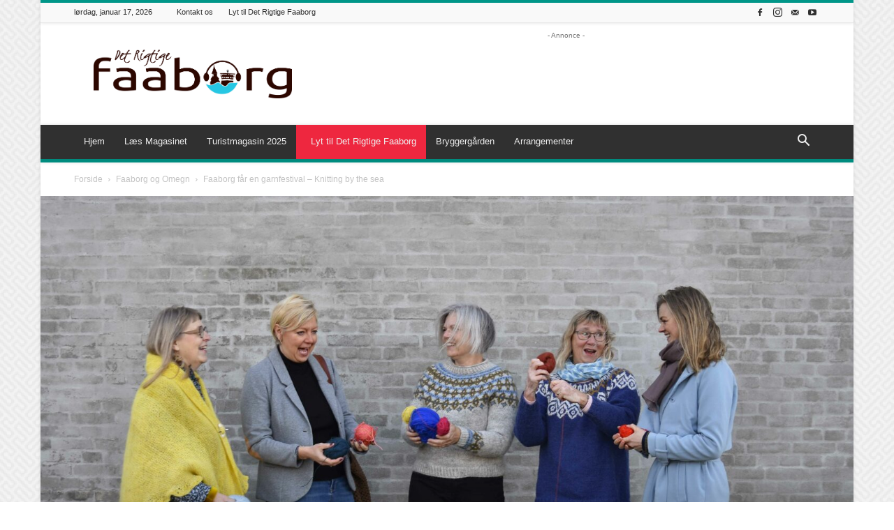

--- FILE ---
content_type: text/html; charset=UTF-8
request_url: https://www.detrigtigefaaborg.dk/2023/04/19/faaborg-faar-en-garnfestival-knitting-by-the-sea/
body_size: 32026
content:
<!doctype html >
<!--[if IE 8]>    <html class="ie8" lang="en"> <![endif]-->
<!--[if IE 9]>    <html class="ie9" lang="en"> <![endif]-->
<!--[if gt IE 8]><!--> <html lang="da-DK"> <!--<![endif]-->
<head>
    <title>Faaborg får en garnfestival - Knitting by the sea - Det Rigtige Faaborg</title>
    <meta charset="UTF-8" />
    <meta name="viewport" content="width=device-width, initial-scale=1.0">
    <link rel="pingback" href="https://www.detrigtigefaaborg.dk/xmlrpc.php" />
    <meta name='robots' content='index, follow, max-image-preview:large, max-snippet:-1, max-video-preview:-1' />
<link rel="icon" type="image/png" href="https://www.detrigtigefaaborg.dk/wp-content/uploads/2017/04/DRF_grafik.png">
	<!-- This site is optimized with the Yoast SEO plugin v21.7 - https://yoast.com/wordpress/plugins/seo/ -->
	<link rel="canonical" href="https://www.detrigtigefaaborg.dk/2023/04/19/faaborg-faar-en-garnfestival-knitting-by-the-sea/" />
	<meta property="og:locale" content="da_DK" />
	<meta property="og:type" content="article" />
	<meta property="og:title" content="Faaborg får en garnfestival - Knitting by the sea - Det Rigtige Faaborg" />
	<meta property="og:description" content="Tekst: Pernille Pedersen Foto: Henrik Poulsen / Privat En flok garnglade kvinder har besluttet at samle garn-entusiaster fra hele landet til en garnfestival i Faaborg, og indtil videre ligner det en sand succeshistorie. Læs mere om opstarten af festivalen Knitting by the sea. Den 28., 29. og 30. april kan garn-entusiater få stillet enhver lyst [&hellip;]" />
	<meta property="og:url" content="https://www.detrigtigefaaborg.dk/2023/04/19/faaborg-faar-en-garnfestival-knitting-by-the-sea/" />
	<meta property="og:site_name" content="Det Rigtige Faaborg" />
	<meta property="article:published_time" content="2023-04-19T13:26:33+00:00" />
	<meta property="article:modified_time" content="2023-04-19T07:29:08+00:00" />
	<meta property="og:image" content="https://www.detrigtigefaaborg.dk/wp-content/uploads/2023/04/DSC7687-scaled.jpg" />
	<meta property="og:image:width" content="2560" />
	<meta property="og:image:height" content="1707" />
	<meta property="og:image:type" content="image/jpeg" />
	<meta name="author" content="Det Rigtige Faaborg" />
	<meta name="twitter:card" content="summary_large_image" />
	<meta name="twitter:label1" content="Skrevet af" />
	<meta name="twitter:data1" content="Det Rigtige Faaborg" />
	<meta name="twitter:label2" content="Estimeret læsetid" />
	<meta name="twitter:data2" content="8 minutter" />
	<script type="application/ld+json" class="yoast-schema-graph">{"@context":"https://schema.org","@graph":[{"@type":"Article","@id":"https://www.detrigtigefaaborg.dk/2023/04/19/faaborg-faar-en-garnfestival-knitting-by-the-sea/#article","isPartOf":{"@id":"https://www.detrigtigefaaborg.dk/2023/04/19/faaborg-faar-en-garnfestival-knitting-by-the-sea/"},"author":{"name":"Det Rigtige Faaborg","@id":"https://www.detrigtigefaaborg.dk/#/schema/person/de82b845640f44192531cb393bec6803"},"headline":"Faaborg får en garnfestival &#8211; Knitting by the sea","datePublished":"2023-04-19T13:26:33+00:00","dateModified":"2023-04-19T07:29:08+00:00","mainEntityOfPage":{"@id":"https://www.detrigtigefaaborg.dk/2023/04/19/faaborg-faar-en-garnfestival-knitting-by-the-sea/"},"wordCount":1328,"publisher":{"@id":"https://www.detrigtigefaaborg.dk/#organization"},"image":{"@id":"https://www.detrigtigefaaborg.dk/2023/04/19/faaborg-faar-en-garnfestival-knitting-by-the-sea/#primaryimage"},"thumbnailUrl":"https://www.detrigtigefaaborg.dk/wp-content/uploads/2023/04/DSC7687-scaled.jpg","articleSection":["Faaborg og Omegn"],"inLanguage":"da-DK"},{"@type":"WebPage","@id":"https://www.detrigtigefaaborg.dk/2023/04/19/faaborg-faar-en-garnfestival-knitting-by-the-sea/","url":"https://www.detrigtigefaaborg.dk/2023/04/19/faaborg-faar-en-garnfestival-knitting-by-the-sea/","name":"Faaborg får en garnfestival - Knitting by the sea - Det Rigtige Faaborg","isPartOf":{"@id":"https://www.detrigtigefaaborg.dk/#website"},"primaryImageOfPage":{"@id":"https://www.detrigtigefaaborg.dk/2023/04/19/faaborg-faar-en-garnfestival-knitting-by-the-sea/#primaryimage"},"image":{"@id":"https://www.detrigtigefaaborg.dk/2023/04/19/faaborg-faar-en-garnfestival-knitting-by-the-sea/#primaryimage"},"thumbnailUrl":"https://www.detrigtigefaaborg.dk/wp-content/uploads/2023/04/DSC7687-scaled.jpg","datePublished":"2023-04-19T13:26:33+00:00","dateModified":"2023-04-19T07:29:08+00:00","breadcrumb":{"@id":"https://www.detrigtigefaaborg.dk/2023/04/19/faaborg-faar-en-garnfestival-knitting-by-the-sea/#breadcrumb"},"inLanguage":"da-DK","potentialAction":[{"@type":"ReadAction","target":["https://www.detrigtigefaaborg.dk/2023/04/19/faaborg-faar-en-garnfestival-knitting-by-the-sea/"]}]},{"@type":"ImageObject","inLanguage":"da-DK","@id":"https://www.detrigtigefaaborg.dk/2023/04/19/faaborg-faar-en-garnfestival-knitting-by-the-sea/#primaryimage","url":"https://www.detrigtigefaaborg.dk/wp-content/uploads/2023/04/DSC7687-scaled.jpg","contentUrl":"https://www.detrigtigefaaborg.dk/wp-content/uploads/2023/04/DSC7687-scaled.jpg","width":2560,"height":1707},{"@type":"BreadcrumbList","@id":"https://www.detrigtigefaaborg.dk/2023/04/19/faaborg-faar-en-garnfestival-knitting-by-the-sea/#breadcrumb","itemListElement":[{"@type":"ListItem","position":1,"name":"Home","item":"https://www.detrigtigefaaborg.dk/"},{"@type":"ListItem","position":2,"name":"Faaborg får en garnfestival &#8211; Knitting by the sea"}]},{"@type":"WebSite","@id":"https://www.detrigtigefaaborg.dk/#website","url":"https://www.detrigtigefaaborg.dk/","name":"Det Rigtige Faaborg","description":"100% LOKAL - NETRADIO - MAGASIN - NYHEDER","publisher":{"@id":"https://www.detrigtigefaaborg.dk/#organization"},"potentialAction":[{"@type":"SearchAction","target":{"@type":"EntryPoint","urlTemplate":"https://www.detrigtigefaaborg.dk/?s={search_term_string}"},"query-input":"required name=search_term_string"}],"inLanguage":"da-DK"},{"@type":"Organization","@id":"https://www.detrigtigefaaborg.dk/#organization","name":"Det Rigtige Faaborg","url":"https://www.detrigtigefaaborg.dk/","logo":{"@type":"ImageObject","inLanguage":"da-DK","@id":"https://www.detrigtigefaaborg.dk/#/schema/logo/image/","url":"https://www.detrigtigefaaborg.dk/wp-content/uploads/2017/04/DRF_logo_ver4.png","contentUrl":"https://www.detrigtigefaaborg.dk/wp-content/uploads/2017/04/DRF_logo_ver4.png","width":2724,"height":676,"caption":"Det Rigtige Faaborg"},"image":{"@id":"https://www.detrigtigefaaborg.dk/#/schema/logo/image/"}},{"@type":"Person","@id":"https://www.detrigtigefaaborg.dk/#/schema/person/de82b845640f44192531cb393bec6803","name":"Det Rigtige Faaborg","image":{"@type":"ImageObject","inLanguage":"da-DK","@id":"https://www.detrigtigefaaborg.dk/#/schema/person/image/","url":"https://secure.gravatar.com/avatar/87f24de90e7ea78a943b31bc4c428859452a77b999e7512cd3c8f659fc2a4d0c?s=96&d=mm&r=g","contentUrl":"https://secure.gravatar.com/avatar/87f24de90e7ea78a943b31bc4c428859452a77b999e7512cd3c8f659fc2a4d0c?s=96&d=mm&r=g","caption":"Det Rigtige Faaborg"},"sameAs":["http://www.detrigtigefaaborg.dk"],"url":"https://www.detrigtigefaaborg.dk/author/det-rigtige-faaborg/"}]}</script>
	<!-- / Yoast SEO plugin. -->


<link rel="alternate" type="application/rss+xml" title="Det Rigtige Faaborg &raquo; Feed" href="https://www.detrigtigefaaborg.dk/feed/" />
<link rel="alternate" type="application/rss+xml" title="Det Rigtige Faaborg &raquo;-kommentar-feed" href="https://www.detrigtigefaaborg.dk/comments/feed/" />
<link rel="alternate" type="application/rss+xml" title="Det Rigtige Faaborg &raquo; Faaborg får en garnfestival &#8211; Knitting by the sea-kommentar-feed" href="https://www.detrigtigefaaborg.dk/2023/04/19/faaborg-faar-en-garnfestival-knitting-by-the-sea/feed/" />
<link rel="alternate" title="oEmbed (JSON)" type="application/json+oembed" href="https://www.detrigtigefaaborg.dk/wp-json/oembed/1.0/embed?url=https%3A%2F%2Fwww.detrigtigefaaborg.dk%2F2023%2F04%2F19%2Ffaaborg-faar-en-garnfestival-knitting-by-the-sea%2F" />
<link rel="alternate" title="oEmbed (XML)" type="text/xml+oembed" href="https://www.detrigtigefaaborg.dk/wp-json/oembed/1.0/embed?url=https%3A%2F%2Fwww.detrigtigefaaborg.dk%2F2023%2F04%2F19%2Ffaaborg-faar-en-garnfestival-knitting-by-the-sea%2F&#038;format=xml" />
<style id='wp-img-auto-sizes-contain-inline-css' type='text/css'>
img:is([sizes=auto i],[sizes^="auto," i]){contain-intrinsic-size:3000px 1500px}
/*# sourceURL=wp-img-auto-sizes-contain-inline-css */
</style>
<style id='wp-emoji-styles-inline-css' type='text/css'>

	img.wp-smiley, img.emoji {
		display: inline !important;
		border: none !important;
		box-shadow: none !important;
		height: 1em !important;
		width: 1em !important;
		margin: 0 0.07em !important;
		vertical-align: -0.1em !important;
		background: none !important;
		padding: 0 !important;
	}
/*# sourceURL=wp-emoji-styles-inline-css */
</style>
<style id='wp-block-library-inline-css' type='text/css'>
:root{--wp-block-synced-color:#7a00df;--wp-block-synced-color--rgb:122,0,223;--wp-bound-block-color:var(--wp-block-synced-color);--wp-editor-canvas-background:#ddd;--wp-admin-theme-color:#007cba;--wp-admin-theme-color--rgb:0,124,186;--wp-admin-theme-color-darker-10:#006ba1;--wp-admin-theme-color-darker-10--rgb:0,107,160.5;--wp-admin-theme-color-darker-20:#005a87;--wp-admin-theme-color-darker-20--rgb:0,90,135;--wp-admin-border-width-focus:2px}@media (min-resolution:192dpi){:root{--wp-admin-border-width-focus:1.5px}}.wp-element-button{cursor:pointer}:root .has-very-light-gray-background-color{background-color:#eee}:root .has-very-dark-gray-background-color{background-color:#313131}:root .has-very-light-gray-color{color:#eee}:root .has-very-dark-gray-color{color:#313131}:root .has-vivid-green-cyan-to-vivid-cyan-blue-gradient-background{background:linear-gradient(135deg,#00d084,#0693e3)}:root .has-purple-crush-gradient-background{background:linear-gradient(135deg,#34e2e4,#4721fb 50%,#ab1dfe)}:root .has-hazy-dawn-gradient-background{background:linear-gradient(135deg,#faaca8,#dad0ec)}:root .has-subdued-olive-gradient-background{background:linear-gradient(135deg,#fafae1,#67a671)}:root .has-atomic-cream-gradient-background{background:linear-gradient(135deg,#fdd79a,#004a59)}:root .has-nightshade-gradient-background{background:linear-gradient(135deg,#330968,#31cdcf)}:root .has-midnight-gradient-background{background:linear-gradient(135deg,#020381,#2874fc)}:root{--wp--preset--font-size--normal:16px;--wp--preset--font-size--huge:42px}.has-regular-font-size{font-size:1em}.has-larger-font-size{font-size:2.625em}.has-normal-font-size{font-size:var(--wp--preset--font-size--normal)}.has-huge-font-size{font-size:var(--wp--preset--font-size--huge)}.has-text-align-center{text-align:center}.has-text-align-left{text-align:left}.has-text-align-right{text-align:right}.has-fit-text{white-space:nowrap!important}#end-resizable-editor-section{display:none}.aligncenter{clear:both}.items-justified-left{justify-content:flex-start}.items-justified-center{justify-content:center}.items-justified-right{justify-content:flex-end}.items-justified-space-between{justify-content:space-between}.screen-reader-text{border:0;clip-path:inset(50%);height:1px;margin:-1px;overflow:hidden;padding:0;position:absolute;width:1px;word-wrap:normal!important}.screen-reader-text:focus{background-color:#ddd;clip-path:none;color:#444;display:block;font-size:1em;height:auto;left:5px;line-height:normal;padding:15px 23px 14px;text-decoration:none;top:5px;width:auto;z-index:100000}html :where(.has-border-color){border-style:solid}html :where([style*=border-top-color]){border-top-style:solid}html :where([style*=border-right-color]){border-right-style:solid}html :where([style*=border-bottom-color]){border-bottom-style:solid}html :where([style*=border-left-color]){border-left-style:solid}html :where([style*=border-width]){border-style:solid}html :where([style*=border-top-width]){border-top-style:solid}html :where([style*=border-right-width]){border-right-style:solid}html :where([style*=border-bottom-width]){border-bottom-style:solid}html :where([style*=border-left-width]){border-left-style:solid}html :where(img[class*=wp-image-]){height:auto;max-width:100%}:where(figure){margin:0 0 1em}html :where(.is-position-sticky){--wp-admin--admin-bar--position-offset:var(--wp-admin--admin-bar--height,0px)}@media screen and (max-width:600px){html :where(.is-position-sticky){--wp-admin--admin-bar--position-offset:0px}}

/*# sourceURL=wp-block-library-inline-css */
</style><style id='global-styles-inline-css' type='text/css'>
:root{--wp--preset--aspect-ratio--square: 1;--wp--preset--aspect-ratio--4-3: 4/3;--wp--preset--aspect-ratio--3-4: 3/4;--wp--preset--aspect-ratio--3-2: 3/2;--wp--preset--aspect-ratio--2-3: 2/3;--wp--preset--aspect-ratio--16-9: 16/9;--wp--preset--aspect-ratio--9-16: 9/16;--wp--preset--color--black: #000000;--wp--preset--color--cyan-bluish-gray: #abb8c3;--wp--preset--color--white: #ffffff;--wp--preset--color--pale-pink: #f78da7;--wp--preset--color--vivid-red: #cf2e2e;--wp--preset--color--luminous-vivid-orange: #ff6900;--wp--preset--color--luminous-vivid-amber: #fcb900;--wp--preset--color--light-green-cyan: #7bdcb5;--wp--preset--color--vivid-green-cyan: #00d084;--wp--preset--color--pale-cyan-blue: #8ed1fc;--wp--preset--color--vivid-cyan-blue: #0693e3;--wp--preset--color--vivid-purple: #9b51e0;--wp--preset--gradient--vivid-cyan-blue-to-vivid-purple: linear-gradient(135deg,rgb(6,147,227) 0%,rgb(155,81,224) 100%);--wp--preset--gradient--light-green-cyan-to-vivid-green-cyan: linear-gradient(135deg,rgb(122,220,180) 0%,rgb(0,208,130) 100%);--wp--preset--gradient--luminous-vivid-amber-to-luminous-vivid-orange: linear-gradient(135deg,rgb(252,185,0) 0%,rgb(255,105,0) 100%);--wp--preset--gradient--luminous-vivid-orange-to-vivid-red: linear-gradient(135deg,rgb(255,105,0) 0%,rgb(207,46,46) 100%);--wp--preset--gradient--very-light-gray-to-cyan-bluish-gray: linear-gradient(135deg,rgb(238,238,238) 0%,rgb(169,184,195) 100%);--wp--preset--gradient--cool-to-warm-spectrum: linear-gradient(135deg,rgb(74,234,220) 0%,rgb(151,120,209) 20%,rgb(207,42,186) 40%,rgb(238,44,130) 60%,rgb(251,105,98) 80%,rgb(254,248,76) 100%);--wp--preset--gradient--blush-light-purple: linear-gradient(135deg,rgb(255,206,236) 0%,rgb(152,150,240) 100%);--wp--preset--gradient--blush-bordeaux: linear-gradient(135deg,rgb(254,205,165) 0%,rgb(254,45,45) 50%,rgb(107,0,62) 100%);--wp--preset--gradient--luminous-dusk: linear-gradient(135deg,rgb(255,203,112) 0%,rgb(199,81,192) 50%,rgb(65,88,208) 100%);--wp--preset--gradient--pale-ocean: linear-gradient(135deg,rgb(255,245,203) 0%,rgb(182,227,212) 50%,rgb(51,167,181) 100%);--wp--preset--gradient--electric-grass: linear-gradient(135deg,rgb(202,248,128) 0%,rgb(113,206,126) 100%);--wp--preset--gradient--midnight: linear-gradient(135deg,rgb(2,3,129) 0%,rgb(40,116,252) 100%);--wp--preset--font-size--small: 11px;--wp--preset--font-size--medium: 20px;--wp--preset--font-size--large: 32px;--wp--preset--font-size--x-large: 42px;--wp--preset--font-size--regular: 15px;--wp--preset--font-size--larger: 50px;--wp--preset--spacing--20: 0.44rem;--wp--preset--spacing--30: 0.67rem;--wp--preset--spacing--40: 1rem;--wp--preset--spacing--50: 1.5rem;--wp--preset--spacing--60: 2.25rem;--wp--preset--spacing--70: 3.38rem;--wp--preset--spacing--80: 5.06rem;--wp--preset--shadow--natural: 6px 6px 9px rgba(0, 0, 0, 0.2);--wp--preset--shadow--deep: 12px 12px 50px rgba(0, 0, 0, 0.4);--wp--preset--shadow--sharp: 6px 6px 0px rgba(0, 0, 0, 0.2);--wp--preset--shadow--outlined: 6px 6px 0px -3px rgb(255, 255, 255), 6px 6px rgb(0, 0, 0);--wp--preset--shadow--crisp: 6px 6px 0px rgb(0, 0, 0);}:where(.is-layout-flex){gap: 0.5em;}:where(.is-layout-grid){gap: 0.5em;}body .is-layout-flex{display: flex;}.is-layout-flex{flex-wrap: wrap;align-items: center;}.is-layout-flex > :is(*, div){margin: 0;}body .is-layout-grid{display: grid;}.is-layout-grid > :is(*, div){margin: 0;}:where(.wp-block-columns.is-layout-flex){gap: 2em;}:where(.wp-block-columns.is-layout-grid){gap: 2em;}:where(.wp-block-post-template.is-layout-flex){gap: 1.25em;}:where(.wp-block-post-template.is-layout-grid){gap: 1.25em;}.has-black-color{color: var(--wp--preset--color--black) !important;}.has-cyan-bluish-gray-color{color: var(--wp--preset--color--cyan-bluish-gray) !important;}.has-white-color{color: var(--wp--preset--color--white) !important;}.has-pale-pink-color{color: var(--wp--preset--color--pale-pink) !important;}.has-vivid-red-color{color: var(--wp--preset--color--vivid-red) !important;}.has-luminous-vivid-orange-color{color: var(--wp--preset--color--luminous-vivid-orange) !important;}.has-luminous-vivid-amber-color{color: var(--wp--preset--color--luminous-vivid-amber) !important;}.has-light-green-cyan-color{color: var(--wp--preset--color--light-green-cyan) !important;}.has-vivid-green-cyan-color{color: var(--wp--preset--color--vivid-green-cyan) !important;}.has-pale-cyan-blue-color{color: var(--wp--preset--color--pale-cyan-blue) !important;}.has-vivid-cyan-blue-color{color: var(--wp--preset--color--vivid-cyan-blue) !important;}.has-vivid-purple-color{color: var(--wp--preset--color--vivid-purple) !important;}.has-black-background-color{background-color: var(--wp--preset--color--black) !important;}.has-cyan-bluish-gray-background-color{background-color: var(--wp--preset--color--cyan-bluish-gray) !important;}.has-white-background-color{background-color: var(--wp--preset--color--white) !important;}.has-pale-pink-background-color{background-color: var(--wp--preset--color--pale-pink) !important;}.has-vivid-red-background-color{background-color: var(--wp--preset--color--vivid-red) !important;}.has-luminous-vivid-orange-background-color{background-color: var(--wp--preset--color--luminous-vivid-orange) !important;}.has-luminous-vivid-amber-background-color{background-color: var(--wp--preset--color--luminous-vivid-amber) !important;}.has-light-green-cyan-background-color{background-color: var(--wp--preset--color--light-green-cyan) !important;}.has-vivid-green-cyan-background-color{background-color: var(--wp--preset--color--vivid-green-cyan) !important;}.has-pale-cyan-blue-background-color{background-color: var(--wp--preset--color--pale-cyan-blue) !important;}.has-vivid-cyan-blue-background-color{background-color: var(--wp--preset--color--vivid-cyan-blue) !important;}.has-vivid-purple-background-color{background-color: var(--wp--preset--color--vivid-purple) !important;}.has-black-border-color{border-color: var(--wp--preset--color--black) !important;}.has-cyan-bluish-gray-border-color{border-color: var(--wp--preset--color--cyan-bluish-gray) !important;}.has-white-border-color{border-color: var(--wp--preset--color--white) !important;}.has-pale-pink-border-color{border-color: var(--wp--preset--color--pale-pink) !important;}.has-vivid-red-border-color{border-color: var(--wp--preset--color--vivid-red) !important;}.has-luminous-vivid-orange-border-color{border-color: var(--wp--preset--color--luminous-vivid-orange) !important;}.has-luminous-vivid-amber-border-color{border-color: var(--wp--preset--color--luminous-vivid-amber) !important;}.has-light-green-cyan-border-color{border-color: var(--wp--preset--color--light-green-cyan) !important;}.has-vivid-green-cyan-border-color{border-color: var(--wp--preset--color--vivid-green-cyan) !important;}.has-pale-cyan-blue-border-color{border-color: var(--wp--preset--color--pale-cyan-blue) !important;}.has-vivid-cyan-blue-border-color{border-color: var(--wp--preset--color--vivid-cyan-blue) !important;}.has-vivid-purple-border-color{border-color: var(--wp--preset--color--vivid-purple) !important;}.has-vivid-cyan-blue-to-vivid-purple-gradient-background{background: var(--wp--preset--gradient--vivid-cyan-blue-to-vivid-purple) !important;}.has-light-green-cyan-to-vivid-green-cyan-gradient-background{background: var(--wp--preset--gradient--light-green-cyan-to-vivid-green-cyan) !important;}.has-luminous-vivid-amber-to-luminous-vivid-orange-gradient-background{background: var(--wp--preset--gradient--luminous-vivid-amber-to-luminous-vivid-orange) !important;}.has-luminous-vivid-orange-to-vivid-red-gradient-background{background: var(--wp--preset--gradient--luminous-vivid-orange-to-vivid-red) !important;}.has-very-light-gray-to-cyan-bluish-gray-gradient-background{background: var(--wp--preset--gradient--very-light-gray-to-cyan-bluish-gray) !important;}.has-cool-to-warm-spectrum-gradient-background{background: var(--wp--preset--gradient--cool-to-warm-spectrum) !important;}.has-blush-light-purple-gradient-background{background: var(--wp--preset--gradient--blush-light-purple) !important;}.has-blush-bordeaux-gradient-background{background: var(--wp--preset--gradient--blush-bordeaux) !important;}.has-luminous-dusk-gradient-background{background: var(--wp--preset--gradient--luminous-dusk) !important;}.has-pale-ocean-gradient-background{background: var(--wp--preset--gradient--pale-ocean) !important;}.has-electric-grass-gradient-background{background: var(--wp--preset--gradient--electric-grass) !important;}.has-midnight-gradient-background{background: var(--wp--preset--gradient--midnight) !important;}.has-small-font-size{font-size: var(--wp--preset--font-size--small) !important;}.has-medium-font-size{font-size: var(--wp--preset--font-size--medium) !important;}.has-large-font-size{font-size: var(--wp--preset--font-size--large) !important;}.has-x-large-font-size{font-size: var(--wp--preset--font-size--x-large) !important;}
/*# sourceURL=global-styles-inline-css */
</style>

<style id='classic-theme-styles-inline-css' type='text/css'>
/*! This file is auto-generated */
.wp-block-button__link{color:#fff;background-color:#32373c;border-radius:9999px;box-shadow:none;text-decoration:none;padding:calc(.667em + 2px) calc(1.333em + 2px);font-size:1.125em}.wp-block-file__button{background:#32373c;color:#fff;text-decoration:none}
/*# sourceURL=/wp-includes/css/classic-themes.min.css */
</style>
<link rel='stylesheet' id='td-plugin-multi-purpose-css' href='https://www.detrigtigefaaborg.dk/wp-content/plugins/td-composer/td-multi-purpose/style.css?ver=6e115e4f3fd55dfd38f44cc142869bd1' type='text/css' media='all' />
<link rel='stylesheet' id='dflip-icons-style-css' href='https://www.detrigtigefaaborg.dk/wp-content/plugins/dflip/assets/css/themify-icons.min.css?ver=1.5.6' type='text/css' media='all' />
<link rel='stylesheet' id='dflip-style-css' href='https://www.detrigtigefaaborg.dk/wp-content/plugins/dflip/assets/css/dflip.min.css?ver=1.5.6' type='text/css' media='all' />
<link rel='stylesheet' id='td-theme-css' href='https://www.detrigtigefaaborg.dk/wp-content/themes/Newspaper/style.css?ver=12.6.3' type='text/css' media='all' />
<style id='td-theme-inline-css' type='text/css'>@media (max-width:767px){.td-header-desktop-wrap{display:none}}@media (min-width:767px){.td-header-mobile-wrap{display:none}}</style>
<link rel='stylesheet' id='td-legacy-framework-front-style-css' href='https://www.detrigtigefaaborg.dk/wp-content/plugins/td-composer/legacy/Newspaper/assets/css/td_legacy_main.css?ver=6e115e4f3fd55dfd38f44cc142869bd1' type='text/css' media='all' />
<link rel='stylesheet' id='td-standard-pack-framework-front-style-css' href='https://www.detrigtigefaaborg.dk/wp-content/plugins/td-standard-pack/Newspaper/assets/css/td_standard_pack_main.css?ver=ced655a2648d3677707c9e7999346fb6' type='text/css' media='all' />
<link rel='stylesheet' id='td-theme-demo-style-css' href='https://www.detrigtigefaaborg.dk/wp-content/plugins/td-composer/legacy/Newspaper/includes/demos/magazine/demo_style.css?ver=12.6.3' type='text/css' media='all' />
<link rel='stylesheet' id='tdb_style_cloud_templates_front-css' href='https://www.detrigtigefaaborg.dk/wp-content/plugins/td-cloud-library/assets/css/tdb_main.css?ver=6cc04771d778c6f460cf525df52258a3' type='text/css' media='all' />
<script type="text/javascript" data-cfasync="false" src="https://www.detrigtigefaaborg.dk/wp-includes/js/jquery/jquery.min.js?ver=3.7.1" id="jquery-core-js"></script>
<script type="text/javascript" src="https://www.detrigtigefaaborg.dk/wp-includes/js/jquery/jquery-migrate.min.js?ver=3.4.1" id="jquery-migrate-js"></script>
<link rel="https://api.w.org/" href="https://www.detrigtigefaaborg.dk/wp-json/" /><link rel="alternate" title="JSON" type="application/json" href="https://www.detrigtigefaaborg.dk/wp-json/wp/v2/posts/30402" /><link rel="EditURI" type="application/rsd+xml" title="RSD" href="https://www.detrigtigefaaborg.dk/xmlrpc.php?rsd" />
<meta name="generator" content="WordPress 6.9" />
<link rel='shortlink' href='https://www.detrigtigefaaborg.dk/?p=30402' />
    <script>
        window.tdb_global_vars = {"wpRestUrl":"https:\/\/www.detrigtigefaaborg.dk\/wp-json\/","permalinkStructure":"\/%year%\/%monthnum%\/%day%\/%postname%\/"};
        window.tdb_p_autoload_vars = {"isAjax":false,"isAdminBarShowing":false,"autoloadScrollPercent":50,"postAutoloadStatus":"off","origPostEditUrl":null};
    </script>
    
    <style id="tdb-global-colors">:root{--accent-color:#fff}</style>
	
<script data-cfasync="false"> var dFlipLocation = "https://www.detrigtigefaaborg.dk/wp-content/plugins/dflip/assets/"; var dFlipWPGlobal = {"text":{"toggleSound":"Sluk\/T\u00e6nd for lyden","toggleThumbnails":"Toggle Thumbnails","toggleOutline":"Toggle Outline\/Bookmark","previousPage":"Forrige side","nextPage":"N\u00e6ste side","toggleFullscreen":"Toggle Fullscreen","zoomIn":"Zoom ind","zoomOut":"Zoom ud","toggleHelp":"Toggle Help","singlePageMode":"Single Page Mode","doublePageMode":"Double Page Mode","downloadPDFFile":"Download PDF Fil","gotoFirstPage":"G\u00e5 til f\u00f8rste side","gotoLastPage":"G\u00e5 til sidste side","share":"Del"},"moreControls":"download,pageMode,startPage,endPage,sound","hideControls":"","scrollWheel":"true","backgroundColor":"#777","backgroundImage":"","height":"auto","paddingLeft":"20","paddingRight":"20","controlsPosition":"bottom","duration":"800","soundEnable":"true","enableDownload":"true","enableAnalytics":"false","webgl":"true","hard":"none","maxTextureSize":"1600","rangeChunkSize":"524288","zoomRatio":"1.5","stiffness":"3","singlePageMode":"0","autoPlay":"false","autoPlayDuration":"5000","autoPlayStart":"false","linkTarget":"2"};</script>
<!-- JS generated by theme -->

<script>
    
    

	    var tdBlocksArray = []; //here we store all the items for the current page

	    // td_block class - each ajax block uses a object of this class for requests
	    function tdBlock() {
		    this.id = '';
		    this.block_type = 1; //block type id (1-234 etc)
		    this.atts = '';
		    this.td_column_number = '';
		    this.td_current_page = 1; //
		    this.post_count = 0; //from wp
		    this.found_posts = 0; //from wp
		    this.max_num_pages = 0; //from wp
		    this.td_filter_value = ''; //current live filter value
		    this.is_ajax_running = false;
		    this.td_user_action = ''; // load more or infinite loader (used by the animation)
		    this.header_color = '';
		    this.ajax_pagination_infinite_stop = ''; //show load more at page x
	    }

        // td_js_generator - mini detector
        ( function () {
            var htmlTag = document.getElementsByTagName("html")[0];

	        if ( navigator.userAgent.indexOf("MSIE 10.0") > -1 ) {
                htmlTag.className += ' ie10';
            }

            if ( !!navigator.userAgent.match(/Trident.*rv\:11\./) ) {
                htmlTag.className += ' ie11';
            }

	        if ( navigator.userAgent.indexOf("Edge") > -1 ) {
                htmlTag.className += ' ieEdge';
            }

            if ( /(iPad|iPhone|iPod)/g.test(navigator.userAgent) ) {
                htmlTag.className += ' td-md-is-ios';
            }

            var user_agent = navigator.userAgent.toLowerCase();
            if ( user_agent.indexOf("android") > -1 ) {
                htmlTag.className += ' td-md-is-android';
            }

            if ( -1 !== navigator.userAgent.indexOf('Mac OS X')  ) {
                htmlTag.className += ' td-md-is-os-x';
            }

            if ( /chrom(e|ium)/.test(navigator.userAgent.toLowerCase()) ) {
               htmlTag.className += ' td-md-is-chrome';
            }

            if ( -1 !== navigator.userAgent.indexOf('Firefox') ) {
                htmlTag.className += ' td-md-is-firefox';
            }

            if ( -1 !== navigator.userAgent.indexOf('Safari') && -1 === navigator.userAgent.indexOf('Chrome') ) {
                htmlTag.className += ' td-md-is-safari';
            }

            if( -1 !== navigator.userAgent.indexOf('IEMobile') ){
                htmlTag.className += ' td-md-is-iemobile';
            }

        })();

        var tdLocalCache = {};

        ( function () {
            "use strict";

            tdLocalCache = {
                data: {},
                remove: function (resource_id) {
                    delete tdLocalCache.data[resource_id];
                },
                exist: function (resource_id) {
                    return tdLocalCache.data.hasOwnProperty(resource_id) && tdLocalCache.data[resource_id] !== null;
                },
                get: function (resource_id) {
                    return tdLocalCache.data[resource_id];
                },
                set: function (resource_id, cachedData) {
                    tdLocalCache.remove(resource_id);
                    tdLocalCache.data[resource_id] = cachedData;
                }
            };
        })();

    
    
var td_viewport_interval_list=[{"limitBottom":767,"sidebarWidth":228},{"limitBottom":1018,"sidebarWidth":300},{"limitBottom":1140,"sidebarWidth":324}];
var tds_general_modal_image="yes";
var tdc_is_installed="yes";
var td_ajax_url="https:\/\/www.detrigtigefaaborg.dk\/wp-admin\/admin-ajax.php?td_theme_name=Newspaper&v=12.6.3";
var td_get_template_directory_uri="https:\/\/www.detrigtigefaaborg.dk\/wp-content\/plugins\/td-composer\/legacy\/common";
var tds_snap_menu="smart_snap_always";
var tds_logo_on_sticky="";
var tds_header_style="";
var td_please_wait="Vent venligst...";
var td_email_user_pass_incorrect="Bruger eller adgangskode er forkert!";
var td_email_user_incorrect="E-mail eller brugernavn er forkert!";
var td_email_incorrect="E-mail forkert!";
var td_user_incorrect="Username incorrect!";
var td_email_user_empty="Email or username empty!";
var td_pass_empty="Pass empty!";
var td_pass_pattern_incorrect="Invalid Pass Pattern!";
var td_retype_pass_incorrect="Retyped Pass incorrect!";
var tds_more_articles_on_post_enable="show";
var tds_more_articles_on_post_time_to_wait="";
var tds_more_articles_on_post_pages_distance_from_top=0;
var tds_captcha="";
var tds_theme_color_site_wide="#009688";
var tds_smart_sidebar="enabled";
var tdThemeName="Newspaper";
var tdThemeNameWl="Newspaper";
var td_magnific_popup_translation_tPrev="Forrige";
var td_magnific_popup_translation_tNext="N\u00e6ste";
var td_magnific_popup_translation_tCounter="%curr% af %total%";
var td_magnific_popup_translation_ajax_tError="Indholdet fra %url% kunne ikke loades.";
var td_magnific_popup_translation_image_tError="Billedet #%curr% kunne ikke loades";
var tdBlockNonce="3dc9a015a7";
var tdMobileMenu="enabled";
var tdMobileSearch="enabled";
var tdDateNamesI18n={"month_names":["januar","februar","marts","april","maj","juni","juli","august","september","oktober","november","december"],"month_names_short":["jan","feb","mar","apr","maj","jun","jul","aug","sep","okt","nov","dec"],"day_names":["s\u00f8ndag","mandag","tirsdag","onsdag","torsdag","fredag","l\u00f8rdag"],"day_names_short":["s\u00f8n","man","tirs","ons","tors","fre","l\u00f8r"]};
var tdb_modal_confirm="Save";
var tdb_modal_cancel="Cancel";
var tdb_modal_confirm_alt="Yes";
var tdb_modal_cancel_alt="No";
var td_ad_background_click_link="";
var td_ad_background_click_target="";
</script>


<!-- Header style compiled by theme -->

<style>.td-menu-background,.td-search-background{background-image:url('http://www.detrigtigefaaborg.dk/wp-content/uploads/2017/04/1.jpg')}ul.sf-menu>.menu-item>a{font-size:13px;font-weight:normal;text-transform:none}:root{--td_theme_color:#009688;--td_slider_text:rgba(0,150,136,0.7);--td_text_header_color:#222222;--td_mobile_gradient_one_mob:rgba(69,132,112,0.85);--td_mobile_gradient_two_mob:rgba(18,129,153,0.85);--td_mobile_text_active_color:#e9ed6c}.td-header-style-12 .td-header-menu-wrap-full,.td-header-style-12 .td-affix,.td-grid-style-1.td-hover-1 .td-big-grid-post:hover .td-post-category,.td-grid-style-5.td-hover-1 .td-big-grid-post:hover .td-post-category,.td_category_template_3 .td-current-sub-category,.td_category_template_8 .td-category-header .td-category a.td-current-sub-category,.td_category_template_4 .td-category-siblings .td-category a:hover,.td_block_big_grid_9.td-grid-style-1 .td-post-category,.td_block_big_grid_9.td-grid-style-5 .td-post-category,.td-grid-style-6.td-hover-1 .td-module-thumb:after,.tdm-menu-active-style5 .td-header-menu-wrap .sf-menu>.current-menu-item>a,.tdm-menu-active-style5 .td-header-menu-wrap .sf-menu>.current-menu-ancestor>a,.tdm-menu-active-style5 .td-header-menu-wrap .sf-menu>.current-category-ancestor>a,.tdm-menu-active-style5 .td-header-menu-wrap .sf-menu>li>a:hover,.tdm-menu-active-style5 .td-header-menu-wrap .sf-menu>.sfHover>a{background-color:#009688}.td_mega_menu_sub_cats .cur-sub-cat,.td-mega-span h3 a:hover,.td_mod_mega_menu:hover .entry-title a,.header-search-wrap .result-msg a:hover,.td-header-top-menu .td-drop-down-search .td_module_wrap:hover .entry-title a,.td-header-top-menu .td-icon-search:hover,.td-header-wrap .result-msg a:hover,.top-header-menu li a:hover,.top-header-menu .current-menu-item>a,.top-header-menu .current-menu-ancestor>a,.top-header-menu .current-category-ancestor>a,.td-social-icon-wrap>a:hover,.td-header-sp-top-widget .td-social-icon-wrap a:hover,.td_mod_related_posts:hover h3>a,.td-post-template-11 .td-related-title .td-related-left:hover,.td-post-template-11 .td-related-title .td-related-right:hover,.td-post-template-11 .td-related-title .td-cur-simple-item,.td-post-template-11 .td_block_related_posts .td-next-prev-wrap a:hover,.td-category-header .td-pulldown-category-filter-link:hover,.td-category-siblings .td-subcat-dropdown a:hover,.td-category-siblings .td-subcat-dropdown a.td-current-sub-category,.footer-text-wrap .footer-email-wrap a,.footer-social-wrap a:hover,.td_module_17 .td-read-more a:hover,.td_module_18 .td-read-more a:hover,.td_module_19 .td-post-author-name a:hover,.td-pulldown-syle-2 .td-subcat-dropdown:hover .td-subcat-more span,.td-pulldown-syle-2 .td-subcat-dropdown:hover .td-subcat-more i,.td-pulldown-syle-3 .td-subcat-dropdown:hover .td-subcat-more span,.td-pulldown-syle-3 .td-subcat-dropdown:hover .td-subcat-more i,.tdm-menu-active-style3 .tdm-header.td-header-wrap .sf-menu>.current-category-ancestor>a,.tdm-menu-active-style3 .tdm-header.td-header-wrap .sf-menu>.current-menu-ancestor>a,.tdm-menu-active-style3 .tdm-header.td-header-wrap .sf-menu>.current-menu-item>a,.tdm-menu-active-style3 .tdm-header.td-header-wrap .sf-menu>.sfHover>a,.tdm-menu-active-style3 .tdm-header.td-header-wrap .sf-menu>li>a:hover{color:#009688}.td-mega-menu-page .wpb_content_element ul li a:hover,.td-theme-wrap .td-aj-search-results .td_module_wrap:hover .entry-title a,.td-theme-wrap .header-search-wrap .result-msg a:hover{color:#009688!important}.td_category_template_8 .td-category-header .td-category a.td-current-sub-category,.td_category_template_4 .td-category-siblings .td-category a:hover,.tdm-menu-active-style4 .tdm-header .sf-menu>.current-menu-item>a,.tdm-menu-active-style4 .tdm-header .sf-menu>.current-menu-ancestor>a,.tdm-menu-active-style4 .tdm-header .sf-menu>.current-category-ancestor>a,.tdm-menu-active-style4 .tdm-header .sf-menu>li>a:hover,.tdm-menu-active-style4 .tdm-header .sf-menu>.sfHover>a{border-color:#009688}.td-header-wrap .td-header-top-menu-full,.td-header-wrap .top-header-menu .sub-menu,.tdm-header-style-1.td-header-wrap .td-header-top-menu-full,.tdm-header-style-1.td-header-wrap .top-header-menu .sub-menu,.tdm-header-style-2.td-header-wrap .td-header-top-menu-full,.tdm-header-style-2.td-header-wrap .top-header-menu .sub-menu,.tdm-header-style-3.td-header-wrap .td-header-top-menu-full,.tdm-header-style-3.td-header-wrap .top-header-menu .sub-menu{background-color:#f9f9f9}.td-header-style-8 .td-header-top-menu-full{background-color:transparent}.td-header-style-8 .td-header-top-menu-full .td-header-top-menu{background-color:#f9f9f9;padding-left:15px;padding-right:15px}.td-header-wrap .td-header-top-menu-full .td-header-top-menu,.td-header-wrap .td-header-top-menu-full{border-bottom:none}.td-header-top-menu,.td-header-top-menu a,.td-header-wrap .td-header-top-menu-full .td-header-top-menu,.td-header-wrap .td-header-top-menu-full a,.td-header-style-8 .td-header-top-menu,.td-header-style-8 .td-header-top-menu a,.td-header-top-menu .td-drop-down-search .entry-title a{color:#2f2f2f}.top-header-menu .current-menu-item>a,.top-header-menu .current-menu-ancestor>a,.top-header-menu .current-category-ancestor>a,.top-header-menu li a:hover,.td-header-sp-top-widget .td-icon-search:hover{color:#009688}.td-header-wrap .td-header-sp-top-widget .td-icon-font,.td-header-style-7 .td-header-top-menu .td-social-icon-wrap .td-icon-font{color:#2f2f2f}.td-header-wrap .td-header-sp-top-widget i.td-icon-font:hover{color:#009688}.td-header-wrap .td-header-menu-wrap-full,.td-header-menu-wrap.td-affix,.td-header-style-3 .td-header-main-menu,.td-header-style-3 .td-affix .td-header-main-menu,.td-header-style-4 .td-header-main-menu,.td-header-style-4 .td-affix .td-header-main-menu,.td-header-style-8 .td-header-menu-wrap.td-affix,.td-header-style-8 .td-header-top-menu-full{background-color:#303030}.td-boxed-layout .td-header-style-3 .td-header-menu-wrap,.td-boxed-layout .td-header-style-4 .td-header-menu-wrap,.td-header-style-3 .td_stretch_content .td-header-menu-wrap,.td-header-style-4 .td_stretch_content .td-header-menu-wrap{background-color:#303030!important}@media (min-width:1019px){.td-header-style-1 .td-header-sp-recs,.td-header-style-1 .td-header-sp-logo{margin-bottom:28px}}@media (min-width:768px) and (max-width:1018px){.td-header-style-1 .td-header-sp-recs,.td-header-style-1 .td-header-sp-logo{margin-bottom:14px}}.td-header-style-7 .td-header-top-menu{border-bottom:none}.sf-menu>.current-menu-item>a:after,.sf-menu>.current-menu-ancestor>a:after,.sf-menu>.current-category-ancestor>a:after,.sf-menu>li:hover>a:after,.sf-menu>.sfHover>a:after,.td_block_mega_menu .td-next-prev-wrap a:hover,.td-mega-span .td-post-category:hover,.td-header-wrap .black-menu .sf-menu>li>a:hover,.td-header-wrap .black-menu .sf-menu>.current-menu-ancestor>a,.td-header-wrap .black-menu .sf-menu>.sfHover>a,.td-header-wrap .black-menu .sf-menu>.current-menu-item>a,.td-header-wrap .black-menu .sf-menu>.current-menu-ancestor>a,.td-header-wrap .black-menu .sf-menu>.current-category-ancestor>a,.tdm-menu-active-style5 .tdm-header .td-header-menu-wrap .sf-menu>.current-menu-item>a,.tdm-menu-active-style5 .tdm-header .td-header-menu-wrap .sf-menu>.current-menu-ancestor>a,.tdm-menu-active-style5 .tdm-header .td-header-menu-wrap .sf-menu>.current-category-ancestor>a,.tdm-menu-active-style5 .tdm-header .td-header-menu-wrap .sf-menu>li>a:hover,.tdm-menu-active-style5 .tdm-header .td-header-menu-wrap .sf-menu>.sfHover>a{background-color:#020000}.td_block_mega_menu .td-next-prev-wrap a:hover,.tdm-menu-active-style4 .tdm-header .sf-menu>.current-menu-item>a,.tdm-menu-active-style4 .tdm-header .sf-menu>.current-menu-ancestor>a,.tdm-menu-active-style4 .tdm-header .sf-menu>.current-category-ancestor>a,.tdm-menu-active-style4 .tdm-header .sf-menu>li>a:hover,.tdm-menu-active-style4 .tdm-header .sf-menu>.sfHover>a{border-color:#020000}.header-search-wrap .td-drop-down-search:before{border-color:transparent transparent #020000 transparent}.td_mega_menu_sub_cats .cur-sub-cat,.td_mod_mega_menu:hover .entry-title a,.td-theme-wrap .sf-menu ul .td-menu-item>a:hover,.td-theme-wrap .sf-menu ul .sfHover>a,.td-theme-wrap .sf-menu ul .current-menu-ancestor>a,.td-theme-wrap .sf-menu ul .current-category-ancestor>a,.td-theme-wrap .sf-menu ul .current-menu-item>a,.tdm-menu-active-style3 .tdm-header.td-header-wrap .sf-menu>.current-menu-item>a,.tdm-menu-active-style3 .tdm-header.td-header-wrap .sf-menu>.current-menu-ancestor>a,.tdm-menu-active-style3 .tdm-header.td-header-wrap .sf-menu>.current-category-ancestor>a,.tdm-menu-active-style3 .tdm-header.td-header-wrap .sf-menu>li>a:hover,.tdm-menu-active-style3 .tdm-header.td-header-wrap .sf-menu>.sfHover>a{color:#020000}.td-header-wrap .td-header-menu-wrap .sf-menu>li>a,.td-header-wrap .td-header-menu-social .td-social-icon-wrap a,.td-header-style-4 .td-header-menu-social .td-social-icon-wrap i,.td-header-style-5 .td-header-menu-social .td-social-icon-wrap i,.td-header-style-6 .td-header-menu-social .td-social-icon-wrap i,.td-header-style-12 .td-header-menu-social .td-social-icon-wrap i,.td-header-wrap .header-search-wrap #td-header-search-button .td-icon-search{color:#efefef}.td-header-wrap .td-header-menu-social+.td-search-wrapper #td-header-search-button:before{background-color:#efefef}ul.sf-menu>.td-menu-item>a,.td-theme-wrap .td-header-menu-social{font-size:13px;font-weight:normal;text-transform:none}.td-theme-wrap .sf-menu .td-normal-menu .td-menu-item>a:hover,.td-theme-wrap .sf-menu .td-normal-menu .sfHover>a,.td-theme-wrap .sf-menu .td-normal-menu .current-menu-ancestor>a,.td-theme-wrap .sf-menu .td-normal-menu .current-category-ancestor>a,.td-theme-wrap .sf-menu .td-normal-menu .current-menu-item>a{color:#009688}.td-footer-wrapper,.td-footer-wrapper .td_block_template_7 .td-block-title>*,.td-footer-wrapper .td_block_template_17 .td-block-title,.td-footer-wrapper .td-block-title-wrap .td-wrapper-pulldown-filter{background-color:#ffffff}.td-footer-wrapper,.td-footer-wrapper a,.td-footer-wrapper .block-title a,.td-footer-wrapper .block-title span,.td-footer-wrapper .block-title label,.td-footer-wrapper .td-excerpt,.td-footer-wrapper .td-post-author-name span,.td-footer-wrapper .td-post-date,.td-footer-wrapper .td-social-style3 .td_social_type a,.td-footer-wrapper .td-social-style3,.td-footer-wrapper .td-social-style4 .td_social_type a,.td-footer-wrapper .td-social-style4,.td-footer-wrapper .td-social-style9,.td-footer-wrapper .td-social-style10,.td-footer-wrapper .td-social-style2 .td_social_type a,.td-footer-wrapper .td-social-style8 .td_social_type a,.td-footer-wrapper .td-social-style2 .td_social_type,.td-footer-wrapper .td-social-style8 .td_social_type,.td-footer-template-13 .td-social-name,.td-footer-wrapper .td_block_template_7 .td-block-title>*{color:#000000}.td-footer-wrapper .widget_calendar th,.td-footer-wrapper .widget_calendar td,.td-footer-wrapper .td-social-style2 .td_social_type .td-social-box,.td-footer-wrapper .td-social-style8 .td_social_type .td-social-box,.td-social-style-2 .td-icon-font:after{border-color:#000000}.td-footer-wrapper .td-module-comments a,.td-footer-wrapper .td-post-category,.td-footer-wrapper .td-slide-meta .td-post-author-name span,.td-footer-wrapper .td-slide-meta .td-post-date{color:#fff}.td-footer-bottom-full .td-container::before{background-color:rgba(0,0,0,0.1)}.td-footer-wrapper .footer-social-wrap .td-icon-font{color:#000000}.td-footer-wrapper .footer-social-wrap i.td-icon-font:hover{color:#8224e3}.td-footer-wrapper .block-title>span,.td-footer-wrapper .block-title>a,.td-footer-wrapper .widgettitle,.td-theme-wrap .td-footer-wrapper .td-container .td-block-title>*,.td-theme-wrap .td-footer-wrapper .td_block_template_6 .td-block-title:before{color:#000000}.td-footer-wrapper::before{background-size:100% auto}.td-footer-wrapper::before{opacity:0.6}.block-title>span,.block-title>a,.widgettitle,body .td-trending-now-title,.wpb_tabs li a,.vc_tta-container .vc_tta-color-grey.vc_tta-tabs-position-top.vc_tta-style-classic .vc_tta-tabs-container .vc_tta-tab>a,.td-theme-wrap .td-related-title a,.woocommerce div.product .woocommerce-tabs ul.tabs li a,.woocommerce .product .products h2:not(.woocommerce-loop-product__title),.td-theme-wrap .td-block-title{font-size:18px;font-weight:bold;text-transform:uppercase}.top-header-menu>li>a,.td-weather-top-widget .td-weather-now .td-big-degrees,.td-weather-top-widget .td-weather-header .td-weather-city,.td-header-sp-top-menu .td_data_time{line-height:27px}.top-header-menu>li,.td-header-sp-top-menu,#td-outer-wrap .td-header-sp-top-widget .td-search-btns-wrap,#td-outer-wrap .td-header-sp-top-widget .td-social-icon-wrap{line-height:27px}body{background-image:url("https://www.detrigtigefaaborg.dk/wp-content/uploads/2017/04/background.png")}.td-menu-background,.td-search-background{background-image:url('http://www.detrigtigefaaborg.dk/wp-content/uploads/2017/04/1.jpg')}ul.sf-menu>.menu-item>a{font-size:13px;font-weight:normal;text-transform:none}:root{--td_theme_color:#009688;--td_slider_text:rgba(0,150,136,0.7);--td_text_header_color:#222222;--td_mobile_gradient_one_mob:rgba(69,132,112,0.85);--td_mobile_gradient_two_mob:rgba(18,129,153,0.85);--td_mobile_text_active_color:#e9ed6c}.td-header-style-12 .td-header-menu-wrap-full,.td-header-style-12 .td-affix,.td-grid-style-1.td-hover-1 .td-big-grid-post:hover .td-post-category,.td-grid-style-5.td-hover-1 .td-big-grid-post:hover .td-post-category,.td_category_template_3 .td-current-sub-category,.td_category_template_8 .td-category-header .td-category a.td-current-sub-category,.td_category_template_4 .td-category-siblings .td-category a:hover,.td_block_big_grid_9.td-grid-style-1 .td-post-category,.td_block_big_grid_9.td-grid-style-5 .td-post-category,.td-grid-style-6.td-hover-1 .td-module-thumb:after,.tdm-menu-active-style5 .td-header-menu-wrap .sf-menu>.current-menu-item>a,.tdm-menu-active-style5 .td-header-menu-wrap .sf-menu>.current-menu-ancestor>a,.tdm-menu-active-style5 .td-header-menu-wrap .sf-menu>.current-category-ancestor>a,.tdm-menu-active-style5 .td-header-menu-wrap .sf-menu>li>a:hover,.tdm-menu-active-style5 .td-header-menu-wrap .sf-menu>.sfHover>a{background-color:#009688}.td_mega_menu_sub_cats .cur-sub-cat,.td-mega-span h3 a:hover,.td_mod_mega_menu:hover .entry-title a,.header-search-wrap .result-msg a:hover,.td-header-top-menu .td-drop-down-search .td_module_wrap:hover .entry-title a,.td-header-top-menu .td-icon-search:hover,.td-header-wrap .result-msg a:hover,.top-header-menu li a:hover,.top-header-menu .current-menu-item>a,.top-header-menu .current-menu-ancestor>a,.top-header-menu .current-category-ancestor>a,.td-social-icon-wrap>a:hover,.td-header-sp-top-widget .td-social-icon-wrap a:hover,.td_mod_related_posts:hover h3>a,.td-post-template-11 .td-related-title .td-related-left:hover,.td-post-template-11 .td-related-title .td-related-right:hover,.td-post-template-11 .td-related-title .td-cur-simple-item,.td-post-template-11 .td_block_related_posts .td-next-prev-wrap a:hover,.td-category-header .td-pulldown-category-filter-link:hover,.td-category-siblings .td-subcat-dropdown a:hover,.td-category-siblings .td-subcat-dropdown a.td-current-sub-category,.footer-text-wrap .footer-email-wrap a,.footer-social-wrap a:hover,.td_module_17 .td-read-more a:hover,.td_module_18 .td-read-more a:hover,.td_module_19 .td-post-author-name a:hover,.td-pulldown-syle-2 .td-subcat-dropdown:hover .td-subcat-more span,.td-pulldown-syle-2 .td-subcat-dropdown:hover .td-subcat-more i,.td-pulldown-syle-3 .td-subcat-dropdown:hover .td-subcat-more span,.td-pulldown-syle-3 .td-subcat-dropdown:hover .td-subcat-more i,.tdm-menu-active-style3 .tdm-header.td-header-wrap .sf-menu>.current-category-ancestor>a,.tdm-menu-active-style3 .tdm-header.td-header-wrap .sf-menu>.current-menu-ancestor>a,.tdm-menu-active-style3 .tdm-header.td-header-wrap .sf-menu>.current-menu-item>a,.tdm-menu-active-style3 .tdm-header.td-header-wrap .sf-menu>.sfHover>a,.tdm-menu-active-style3 .tdm-header.td-header-wrap .sf-menu>li>a:hover{color:#009688}.td-mega-menu-page .wpb_content_element ul li a:hover,.td-theme-wrap .td-aj-search-results .td_module_wrap:hover .entry-title a,.td-theme-wrap .header-search-wrap .result-msg a:hover{color:#009688!important}.td_category_template_8 .td-category-header .td-category a.td-current-sub-category,.td_category_template_4 .td-category-siblings .td-category a:hover,.tdm-menu-active-style4 .tdm-header .sf-menu>.current-menu-item>a,.tdm-menu-active-style4 .tdm-header .sf-menu>.current-menu-ancestor>a,.tdm-menu-active-style4 .tdm-header .sf-menu>.current-category-ancestor>a,.tdm-menu-active-style4 .tdm-header .sf-menu>li>a:hover,.tdm-menu-active-style4 .tdm-header .sf-menu>.sfHover>a{border-color:#009688}.td-header-wrap .td-header-top-menu-full,.td-header-wrap .top-header-menu .sub-menu,.tdm-header-style-1.td-header-wrap .td-header-top-menu-full,.tdm-header-style-1.td-header-wrap .top-header-menu .sub-menu,.tdm-header-style-2.td-header-wrap .td-header-top-menu-full,.tdm-header-style-2.td-header-wrap .top-header-menu .sub-menu,.tdm-header-style-3.td-header-wrap .td-header-top-menu-full,.tdm-header-style-3.td-header-wrap .top-header-menu .sub-menu{background-color:#f9f9f9}.td-header-style-8 .td-header-top-menu-full{background-color:transparent}.td-header-style-8 .td-header-top-menu-full .td-header-top-menu{background-color:#f9f9f9;padding-left:15px;padding-right:15px}.td-header-wrap .td-header-top-menu-full .td-header-top-menu,.td-header-wrap .td-header-top-menu-full{border-bottom:none}.td-header-top-menu,.td-header-top-menu a,.td-header-wrap .td-header-top-menu-full .td-header-top-menu,.td-header-wrap .td-header-top-menu-full a,.td-header-style-8 .td-header-top-menu,.td-header-style-8 .td-header-top-menu a,.td-header-top-menu .td-drop-down-search .entry-title a{color:#2f2f2f}.top-header-menu .current-menu-item>a,.top-header-menu .current-menu-ancestor>a,.top-header-menu .current-category-ancestor>a,.top-header-menu li a:hover,.td-header-sp-top-widget .td-icon-search:hover{color:#009688}.td-header-wrap .td-header-sp-top-widget .td-icon-font,.td-header-style-7 .td-header-top-menu .td-social-icon-wrap .td-icon-font{color:#2f2f2f}.td-header-wrap .td-header-sp-top-widget i.td-icon-font:hover{color:#009688}.td-header-wrap .td-header-menu-wrap-full,.td-header-menu-wrap.td-affix,.td-header-style-3 .td-header-main-menu,.td-header-style-3 .td-affix .td-header-main-menu,.td-header-style-4 .td-header-main-menu,.td-header-style-4 .td-affix .td-header-main-menu,.td-header-style-8 .td-header-menu-wrap.td-affix,.td-header-style-8 .td-header-top-menu-full{background-color:#303030}.td-boxed-layout .td-header-style-3 .td-header-menu-wrap,.td-boxed-layout .td-header-style-4 .td-header-menu-wrap,.td-header-style-3 .td_stretch_content .td-header-menu-wrap,.td-header-style-4 .td_stretch_content .td-header-menu-wrap{background-color:#303030!important}@media (min-width:1019px){.td-header-style-1 .td-header-sp-recs,.td-header-style-1 .td-header-sp-logo{margin-bottom:28px}}@media (min-width:768px) and (max-width:1018px){.td-header-style-1 .td-header-sp-recs,.td-header-style-1 .td-header-sp-logo{margin-bottom:14px}}.td-header-style-7 .td-header-top-menu{border-bottom:none}.sf-menu>.current-menu-item>a:after,.sf-menu>.current-menu-ancestor>a:after,.sf-menu>.current-category-ancestor>a:after,.sf-menu>li:hover>a:after,.sf-menu>.sfHover>a:after,.td_block_mega_menu .td-next-prev-wrap a:hover,.td-mega-span .td-post-category:hover,.td-header-wrap .black-menu .sf-menu>li>a:hover,.td-header-wrap .black-menu .sf-menu>.current-menu-ancestor>a,.td-header-wrap .black-menu .sf-menu>.sfHover>a,.td-header-wrap .black-menu .sf-menu>.current-menu-item>a,.td-header-wrap .black-menu .sf-menu>.current-menu-ancestor>a,.td-header-wrap .black-menu .sf-menu>.current-category-ancestor>a,.tdm-menu-active-style5 .tdm-header .td-header-menu-wrap .sf-menu>.current-menu-item>a,.tdm-menu-active-style5 .tdm-header .td-header-menu-wrap .sf-menu>.current-menu-ancestor>a,.tdm-menu-active-style5 .tdm-header .td-header-menu-wrap .sf-menu>.current-category-ancestor>a,.tdm-menu-active-style5 .tdm-header .td-header-menu-wrap .sf-menu>li>a:hover,.tdm-menu-active-style5 .tdm-header .td-header-menu-wrap .sf-menu>.sfHover>a{background-color:#020000}.td_block_mega_menu .td-next-prev-wrap a:hover,.tdm-menu-active-style4 .tdm-header .sf-menu>.current-menu-item>a,.tdm-menu-active-style4 .tdm-header .sf-menu>.current-menu-ancestor>a,.tdm-menu-active-style4 .tdm-header .sf-menu>.current-category-ancestor>a,.tdm-menu-active-style4 .tdm-header .sf-menu>li>a:hover,.tdm-menu-active-style4 .tdm-header .sf-menu>.sfHover>a{border-color:#020000}.header-search-wrap .td-drop-down-search:before{border-color:transparent transparent #020000 transparent}.td_mega_menu_sub_cats .cur-sub-cat,.td_mod_mega_menu:hover .entry-title a,.td-theme-wrap .sf-menu ul .td-menu-item>a:hover,.td-theme-wrap .sf-menu ul .sfHover>a,.td-theme-wrap .sf-menu ul .current-menu-ancestor>a,.td-theme-wrap .sf-menu ul .current-category-ancestor>a,.td-theme-wrap .sf-menu ul .current-menu-item>a,.tdm-menu-active-style3 .tdm-header.td-header-wrap .sf-menu>.current-menu-item>a,.tdm-menu-active-style3 .tdm-header.td-header-wrap .sf-menu>.current-menu-ancestor>a,.tdm-menu-active-style3 .tdm-header.td-header-wrap .sf-menu>.current-category-ancestor>a,.tdm-menu-active-style3 .tdm-header.td-header-wrap .sf-menu>li>a:hover,.tdm-menu-active-style3 .tdm-header.td-header-wrap .sf-menu>.sfHover>a{color:#020000}.td-header-wrap .td-header-menu-wrap .sf-menu>li>a,.td-header-wrap .td-header-menu-social .td-social-icon-wrap a,.td-header-style-4 .td-header-menu-social .td-social-icon-wrap i,.td-header-style-5 .td-header-menu-social .td-social-icon-wrap i,.td-header-style-6 .td-header-menu-social .td-social-icon-wrap i,.td-header-style-12 .td-header-menu-social .td-social-icon-wrap i,.td-header-wrap .header-search-wrap #td-header-search-button .td-icon-search{color:#efefef}.td-header-wrap .td-header-menu-social+.td-search-wrapper #td-header-search-button:before{background-color:#efefef}ul.sf-menu>.td-menu-item>a,.td-theme-wrap .td-header-menu-social{font-size:13px;font-weight:normal;text-transform:none}.td-theme-wrap .sf-menu .td-normal-menu .td-menu-item>a:hover,.td-theme-wrap .sf-menu .td-normal-menu .sfHover>a,.td-theme-wrap .sf-menu .td-normal-menu .current-menu-ancestor>a,.td-theme-wrap .sf-menu .td-normal-menu .current-category-ancestor>a,.td-theme-wrap .sf-menu .td-normal-menu .current-menu-item>a{color:#009688}.td-footer-wrapper,.td-footer-wrapper .td_block_template_7 .td-block-title>*,.td-footer-wrapper .td_block_template_17 .td-block-title,.td-footer-wrapper .td-block-title-wrap .td-wrapper-pulldown-filter{background-color:#ffffff}.td-footer-wrapper,.td-footer-wrapper a,.td-footer-wrapper .block-title a,.td-footer-wrapper .block-title span,.td-footer-wrapper .block-title label,.td-footer-wrapper .td-excerpt,.td-footer-wrapper .td-post-author-name span,.td-footer-wrapper .td-post-date,.td-footer-wrapper .td-social-style3 .td_social_type a,.td-footer-wrapper .td-social-style3,.td-footer-wrapper .td-social-style4 .td_social_type a,.td-footer-wrapper .td-social-style4,.td-footer-wrapper .td-social-style9,.td-footer-wrapper .td-social-style10,.td-footer-wrapper .td-social-style2 .td_social_type a,.td-footer-wrapper .td-social-style8 .td_social_type a,.td-footer-wrapper .td-social-style2 .td_social_type,.td-footer-wrapper .td-social-style8 .td_social_type,.td-footer-template-13 .td-social-name,.td-footer-wrapper .td_block_template_7 .td-block-title>*{color:#000000}.td-footer-wrapper .widget_calendar th,.td-footer-wrapper .widget_calendar td,.td-footer-wrapper .td-social-style2 .td_social_type .td-social-box,.td-footer-wrapper .td-social-style8 .td_social_type .td-social-box,.td-social-style-2 .td-icon-font:after{border-color:#000000}.td-footer-wrapper .td-module-comments a,.td-footer-wrapper .td-post-category,.td-footer-wrapper .td-slide-meta .td-post-author-name span,.td-footer-wrapper .td-slide-meta .td-post-date{color:#fff}.td-footer-bottom-full .td-container::before{background-color:rgba(0,0,0,0.1)}.td-footer-wrapper .footer-social-wrap .td-icon-font{color:#000000}.td-footer-wrapper .footer-social-wrap i.td-icon-font:hover{color:#8224e3}.td-footer-wrapper .block-title>span,.td-footer-wrapper .block-title>a,.td-footer-wrapper .widgettitle,.td-theme-wrap .td-footer-wrapper .td-container .td-block-title>*,.td-theme-wrap .td-footer-wrapper .td_block_template_6 .td-block-title:before{color:#000000}.td-footer-wrapper::before{background-size:100% auto}.td-footer-wrapper::before{opacity:0.6}.block-title>span,.block-title>a,.widgettitle,body .td-trending-now-title,.wpb_tabs li a,.vc_tta-container .vc_tta-color-grey.vc_tta-tabs-position-top.vc_tta-style-classic .vc_tta-tabs-container .vc_tta-tab>a,.td-theme-wrap .td-related-title a,.woocommerce div.product .woocommerce-tabs ul.tabs li a,.woocommerce .product .products h2:not(.woocommerce-loop-product__title),.td-theme-wrap .td-block-title{font-size:18px;font-weight:bold;text-transform:uppercase}.top-header-menu>li>a,.td-weather-top-widget .td-weather-now .td-big-degrees,.td-weather-top-widget .td-weather-header .td-weather-city,.td-header-sp-top-menu .td_data_time{line-height:27px}.top-header-menu>li,.td-header-sp-top-menu,#td-outer-wrap .td-header-sp-top-widget .td-search-btns-wrap,#td-outer-wrap .td-header-sp-top-widget .td-social-icon-wrap{line-height:27px}.td-magazine .td-header-style-1 .td-header-gradient::before,.td-magazine .td-header-style-1 .td-mega-span .td-post-category:hover,.td-magazine .td-header-style-1 .header-search-wrap .td-drop-down-search::after{background-color:#009688}.td-magazine .td-header-style-1 .td_mod_mega_menu:hover .entry-title a,.td-magazine .td-header-style-1 .td_mega_menu_sub_cats .cur-sub-cat,.td-magazine .vc_tta-container .vc_tta-color-grey.vc_tta-tabs-position-top.vc_tta-style-classic .vc_tta-tabs-container .vc_tta-tab.vc_active>a,.td-magazine .vc_tta-container .vc_tta-color-grey.vc_tta-tabs-position-top.vc_tta-style-classic .vc_tta-tabs-container .vc_tta-tab:hover>a,.td-magazine .td_block_template_1 .td-related-title .td-cur-simple-item{color:#009688}.td-magazine .td-header-style-1 .header-search-wrap .td-drop-down-search::before{border-color:transparent transparent #009688}.td-magazine .td-header-style-1 .td-header-top-menu-full{border-top-color:#009688}</style>




<script type="application/ld+json">
    {
        "@context": "https://schema.org",
        "@type": "BreadcrumbList",
        "itemListElement": [
            {
                "@type": "ListItem",
                "position": 1,
                "item": {
                    "@type": "WebSite",
                    "@id": "https://www.detrigtigefaaborg.dk/",
                    "name": "Forside"
                }
            },
            {
                "@type": "ListItem",
                "position": 2,
                    "item": {
                    "@type": "WebPage",
                    "@id": "https://www.detrigtigefaaborg.dk/category/faaborg-og-omegn/",
                    "name": "Faaborg og Omegn"
                }
            }
            ,{
                "@type": "ListItem",
                "position": 3,
                    "item": {
                    "@type": "WebPage",
                    "@id": "https://www.detrigtigefaaborg.dk/2023/04/19/faaborg-faar-en-garnfestival-knitting-by-the-sea/",
                    "name": "Faaborg får en garnfestival &#8211; Knitting by the sea"                                
                }
            }    
        ]
    }
</script>
<link rel="icon" href="https://www.detrigtigefaaborg.dk/wp-content/uploads/2021/06/cropped-17103594_1817827778542304_4241549879845495230_n-32x32.jpg" sizes="32x32" />
<link rel="icon" href="https://www.detrigtigefaaborg.dk/wp-content/uploads/2021/06/cropped-17103594_1817827778542304_4241549879845495230_n-192x192.jpg" sizes="192x192" />
<link rel="apple-touch-icon" href="https://www.detrigtigefaaborg.dk/wp-content/uploads/2021/06/cropped-17103594_1817827778542304_4241549879845495230_n-180x180.jpg" />
<meta name="msapplication-TileImage" content="https://www.detrigtigefaaborg.dk/wp-content/uploads/2021/06/cropped-17103594_1817827778542304_4241549879845495230_n-270x270.jpg" />
		<style type="text/css" id="wp-custom-css">
			.home .td_block_social_counter,
.home_video_sec {
    display: none;
}
.home .td-pb-span4 .wpb_wrapper > .td_block_wrap {
    display: none;
}
.home_scripted_content .CardLayout__Container-sc-1degoda-5 div, .home_scripted_content .CardLayout__Container-sc-1degoda-5 a, .home_scripted_content .CardLayout__Container-sc-1degoda-5 img, .home_scripted_content .CardLayout__Container-sc-1degoda-5 span, .home_scripted_content .CardLayout__Container-sc-1degoda-5 svg {
    margin-bottom: 0 !important;
}
.home_scripted_content .CardLayout__Container-sc-1degoda-5 span {
	line-height: 1.2;
}
.home_scripted_content .CardLayout__Container-sc-1degoda-5 br {
    display: none;
}
.home_scripted_content .CardLayout__Container-sc-1degoda-5 .Shortener__Outer-sc-9m71z4-0 {
    margin-bottom: 15px !important;
}
.home_scripted_content .ButtonBase__ButtonContainer-sc-6hgm97-3 span {
    margin-bottom: 0 !important;
}
.home_scripted_content .LoadMoreButton__Container-sc-1rd4h4j-0 {
    margin-top: 50px;
}
.red_bg_menuItem a {
    background-color: #EE273F;
}
.td-magazine .td-header-style-1 .sf-menu > li.red_bg_menuItem > a::after {
		background-color: #009688;
}
 
		</style>
		
<!-- Button style compiled by theme -->

<style>.tdm-btn-style1{background-color:#009688}.tdm-btn-style2:before{border-color:#009688}.tdm-btn-style2{color:#009688}.tdm-btn-style3{-webkit-box-shadow:0 2px 16px #009688;-moz-box-shadow:0 2px 16px #009688;box-shadow:0 2px 16px #009688}.tdm-btn-style3:hover{-webkit-box-shadow:0 4px 26px #009688;-moz-box-shadow:0 4px 26px #009688;box-shadow:0 4px 26px #009688}</style>

	<style id="tdw-css-placeholder"></style></head>

<body class="wp-singular post-template-default single single-post postid-30402 single-format-standard wp-theme-Newspaper td-standard-pack faaborg-faar-en-garnfestival-knitting-by-the-sea global-block-template-1 td-magazine single_template_3 td-boxed-layout" itemscope="itemscope" itemtype="https://schema.org/WebPage">

            <div class="td-scroll-up  td-hide-scroll-up-on-mob" style="display:none;"><i class="td-icon-menu-up"></i></div>
    
    <div class="td-menu-background" style="visibility:hidden"></div>
<div id="td-mobile-nav" style="visibility:hidden">
    <div class="td-mobile-container">
        <!-- mobile menu top section -->
        <div class="td-menu-socials-wrap">
            <!-- socials -->
            <div class="td-menu-socials">
                
        <span class="td-social-icon-wrap">
            <a target="_blank" href="https://www.facebook.com/detrigtigefaaborg/" title="Facebook">
                <i class="td-icon-font td-icon-facebook"></i>
                <span style="display: none">Facebook</span>
            </a>
        </span>
        <span class="td-social-icon-wrap">
            <a target="_blank" href="https://www.instagram.com/det_rigtige_faaborg/" title="Instagram">
                <i class="td-icon-font td-icon-instagram"></i>
                <span style="display: none">Instagram</span>
            </a>
        </span>
        <span class="td-social-icon-wrap">
            <a target="_blank" href="mailto:info@detrigtigefaaborg.dk" title="Mail">
                <i class="td-icon-font td-icon-mail-1"></i>
                <span style="display: none">Mail</span>
            </a>
        </span>
        <span class="td-social-icon-wrap">
            <a target="_blank" href="https://www.youtube.com/channel/UCA-5yZjCEhbGWrJ8F0mLm5w" title="Youtube">
                <i class="td-icon-font td-icon-youtube"></i>
                <span style="display: none">Youtube</span>
            </a>
        </span>            </div>
            <!-- close button -->
            <div class="td-mobile-close">
                <span><i class="td-icon-close-mobile"></i></span>
            </div>
        </div>

        <!-- login section -->
        
        <!-- menu section -->
        <div class="td-mobile-content">
            <div class="menu-td-demo-header-menu-container"><ul id="menu-td-demo-header-menu" class="td-mobile-main-menu"><li id="menu-item-40" class="menu-item menu-item-type-post_type menu-item-object-page menu-item-home menu-item-first menu-item-40"><a href="https://www.detrigtigefaaborg.dk/">Hjem</a></li>
<li id="menu-item-686" class="menu-item menu-item-type-post_type menu-item-object-page menu-item-686"><a href="https://www.detrigtigefaaborg.dk/laes-magasinet/">Læs Magasinet</a></li>
<li id="menu-item-30593" class="menu-item menu-item-type-post_type menu-item-object-page menu-item-30593"><a href="https://www.detrigtigefaaborg.dk/turistmagasin-2023/">Turistmagasin 2025</a></li>
<li id="menu-item-27606" class="red_bg_menuItem menu-item menu-item-type-custom menu-item-object-custom menu-item-27606"><a target="_blank" href="https://stream.probroadcast.dk/detrigtigefaaborgmp3"><i class="fa fa-play-circle" aria-hidden="true"></i>Lyt til Det Rigtige Faaborg</a></li>
<li id="menu-item-29578" class="menu-item menu-item-type-post_type menu-item-object-page menu-item-29578"><a href="https://www.detrigtigefaaborg.dk/bryggergaarden/">Bryggergården</a></li>
<li id="menu-item-34532" class="menu-item menu-item-type-post_type menu-item-object-page menu-item-34532"><a href="https://www.detrigtigefaaborg.dk/arrangementer/">Arrangementer</a></li>
</ul></div>        </div>
    </div>

    <!-- register/login section -->
    </div><div class="td-search-background" style="visibility:hidden"></div>
<div class="td-search-wrap-mob" style="visibility:hidden">
	<div class="td-drop-down-search">
		<form method="get" class="td-search-form" action="https://www.detrigtigefaaborg.dk/">
			<!-- close button -->
			<div class="td-search-close">
				<span><i class="td-icon-close-mobile"></i></span>
			</div>
			<div role="search" class="td-search-input">
				<span>Søg</span>
				<input id="td-header-search-mob" type="text" value="" name="s" autocomplete="off" />
			</div>
		</form>
		<div id="td-aj-search-mob" class="td-ajax-search-flex"></div>
	</div>
</div>

    <div id="td-outer-wrap" class="td-theme-wrap">
    
        
            <div class="tdc-header-wrap ">

            <!--
Header style 1
-->


<div class="td-header-wrap td-header-style-1 ">
    
    <div class="td-header-top-menu-full td-container-wrap ">
        <div class="td-container td-header-row td-header-top-menu">
            
    <div class="top-bar-style-1">
        
<div class="td-header-sp-top-menu">


	        <div class="td_data_time">
            <div >

                lørdag, januar 17, 2026
            </div>
        </div>
    <div class="menu-top-container"><ul id="menu-td-demo-top-menu" class="top-header-menu"><li id="menu-item-128" class="menu-item menu-item-type-post_type menu-item-object-page menu-item-first td-menu-item td-normal-menu menu-item-128"><a href="https://www.detrigtigefaaborg.dk/kontakt-os/">Kontakt os</a></li>
<li id="menu-item-228" class="menu-item menu-item-type-post_type menu-item-object-page td-menu-item td-normal-menu menu-item-228"><a target="_blank" href="https://www.detrigtigefaaborg.dk/lyt-til-det-rigtige-faaborg/"><i class="fa fa-play-circle" aria-hidden="true"></i>Lyt til Det Rigtige Faaborg</a></li>
</ul></div></div>
        <div class="td-header-sp-top-widget">
    
    
        
        <span class="td-social-icon-wrap">
            <a target="_blank" href="https://www.facebook.com/detrigtigefaaborg/" title="Facebook">
                <i class="td-icon-font td-icon-facebook"></i>
                <span style="display: none">Facebook</span>
            </a>
        </span>
        <span class="td-social-icon-wrap">
            <a target="_blank" href="https://www.instagram.com/det_rigtige_faaborg/" title="Instagram">
                <i class="td-icon-font td-icon-instagram"></i>
                <span style="display: none">Instagram</span>
            </a>
        </span>
        <span class="td-social-icon-wrap">
            <a target="_blank" href="mailto:info@detrigtigefaaborg.dk" title="Mail">
                <i class="td-icon-font td-icon-mail-1"></i>
                <span style="display: none">Mail</span>
            </a>
        </span>
        <span class="td-social-icon-wrap">
            <a target="_blank" href="https://www.youtube.com/channel/UCA-5yZjCEhbGWrJ8F0mLm5w" title="Youtube">
                <i class="td-icon-font td-icon-youtube"></i>
                <span style="display: none">Youtube</span>
            </a>
        </span>    </div>

    </div>

<!-- LOGIN MODAL -->

                <div id="login-form" class="white-popup-block mfp-hide mfp-with-anim td-login-modal-wrap">
                    <div class="td-login-wrap">
                        <a href="#" aria-label="Back" class="td-back-button"><i class="td-icon-modal-back"></i></a>
                        <div id="td-login-div" class="td-login-form-div td-display-block">
                            <div class="td-login-panel-title">Log ind</div>
                            <div class="td-login-panel-descr">Velkommen! Log ind på din konto</div>
                            <div class="td_display_err"></div>
                            <form id="loginForm" action="#" method="post">
                                <div class="td-login-inputs"><input class="td-login-input" autocomplete="username" type="text" name="login_email" id="login_email" value="" required><label for="login_email">dit brugernavn</label></div>
                                <div class="td-login-inputs"><input class="td-login-input" autocomplete="current-password" type="password" name="login_pass" id="login_pass" value="" required><label for="login_pass">Din adgangskode</label></div>
                                <input type="button"  name="login_button" id="login_button" class="wpb_button btn td-login-button" value="Login">
                                
                            </form>

                            

                            <div class="td-login-info-text"><a href="#" id="forgot-pass-link">Forgot your password? Get help</a></div>
                            
                            
                            
                            
                        </div>

                        

                         <div id="td-forgot-pass-div" class="td-login-form-div td-display-none">
                            <div class="td-login-panel-title">Gendan adgangskode</div>
                            <div class="td-login-panel-descr">Gendan din adgangskode</div>
                            <div class="td_display_err"></div>
                            <form id="forgotpassForm" action="#" method="post">
                                <div class="td-login-inputs"><input class="td-login-input" type="text" name="forgot_email" id="forgot_email" value="" required><label for="forgot_email">din e-mail</label></div>
                                <input type="button" name="forgot_button" id="forgot_button" class="wpb_button btn td-login-button" value="Send My Password">
                            </form>
                            <div class="td-login-info-text">En adgangskode vil blive sendt til din email.</div>
                        </div>
                        
                        
                    </div>
                </div>
                        </div>
    </div>

    <div class="td-banner-wrap-full td-logo-wrap-full td-container-wrap ">
        <div class="td-container td-header-row td-header-header">
            <div class="td-header-sp-logo">
                        <a class="td-main-logo" href="https://www.detrigtigefaaborg.dk/">
            <img class="td-retina-data" data-retina="https://www.detrigtigefaaborg.dk/wp-content/uploads/2017/04/DRF_logo_ver4.png" src="https://www.detrigtigefaaborg.dk/wp-content/uploads/2017/04/DRF_logo_ver4.png" alt=""  width="2724" height="676"/>
            <span class="td-visual-hidden">Det Rigtige Faaborg</span>
        </a>
                </div>
                            <div class="td-header-sp-recs">
                    <div class="td-header-rec-wrap">
    <div class="td-a-rec td-a-rec-id-header  td-a-rec-no-translate tdi_1 td_block_template_1">
<style>.tdi_1.td-a-rec{text-align:center}.tdi_1.td-a-rec:not(.td-a-rec-no-translate){transform:translateZ(0)}.tdi_1 .td-element-style{z-index:-1}.tdi_1.td-a-rec-img{text-align:left}.tdi_1.td-a-rec-img img{margin:0 auto 0 0}@media (max-width:767px){.tdi_1.td-a-rec-img{text-align:center}}</style><span class="td-adspot-title">- Annonce -</span><div class="td-all-devices">
</div></div>
</div>                </div>
                    </div>
    </div>

    <div class="td-header-menu-wrap-full td-container-wrap ">
        
        <div class="td-header-menu-wrap td-header-gradient ">
            <div class="td-container td-header-row td-header-main-menu">
                <div id="td-header-menu" role="navigation">
        <div id="td-top-mobile-toggle"><a href="#" role="button" aria-label="Menu"><i class="td-icon-font td-icon-mobile"></i></a></div>
        <div class="td-main-menu-logo td-logo-in-header">
        		<a class="td-mobile-logo td-sticky-disable" aria-label="Logo" href="https://www.detrigtigefaaborg.dk/">
			<img class="td-retina-data" data-retina="http://www.detrigtigefaaborg.dk/wp-content/uploads/2017/04/DRF_logo_ver4_negativ.png" src="http://www.detrigtigefaaborg.dk/wp-content/uploads/2017/04/DRF_logo_ver4_negativ.png" alt=""  width="654" height="163"/>
		</a>
			<a class="td-header-logo td-sticky-disable" aria-label="Logo" href="https://www.detrigtigefaaborg.dk/">
			<img class="td-retina-data" data-retina="https://www.detrigtigefaaborg.dk/wp-content/uploads/2017/04/DRF_logo_ver4.png" src="https://www.detrigtigefaaborg.dk/wp-content/uploads/2017/04/DRF_logo_ver4.png" alt=""  width="2724" height="676"/>
		</a>
	    </div>
    <div class="menu-td-demo-header-menu-container"><ul id="menu-td-demo-header-menu-1" class="sf-menu"><li class="menu-item menu-item-type-post_type menu-item-object-page menu-item-home menu-item-first td-menu-item td-normal-menu menu-item-40"><a href="https://www.detrigtigefaaborg.dk/">Hjem</a></li>
<li class="menu-item menu-item-type-post_type menu-item-object-page td-menu-item td-normal-menu menu-item-686"><a href="https://www.detrigtigefaaborg.dk/laes-magasinet/">Læs Magasinet</a></li>
<li class="menu-item menu-item-type-post_type menu-item-object-page td-menu-item td-normal-menu menu-item-30593"><a href="https://www.detrigtigefaaborg.dk/turistmagasin-2023/">Turistmagasin 2025</a></li>
<li class="red_bg_menuItem menu-item menu-item-type-custom menu-item-object-custom td-menu-item td-normal-menu menu-item-27606"><a target="_blank" href="https://stream.probroadcast.dk/detrigtigefaaborgmp3"><i class="fa fa-play-circle" aria-hidden="true"></i>Lyt til Det Rigtige Faaborg</a></li>
<li class="menu-item menu-item-type-post_type menu-item-object-page td-menu-item td-normal-menu menu-item-29578"><a href="https://www.detrigtigefaaborg.dk/bryggergaarden/">Bryggergården</a></li>
<li class="menu-item menu-item-type-post_type menu-item-object-page td-menu-item td-normal-menu menu-item-34532"><a href="https://www.detrigtigefaaborg.dk/arrangementer/">Arrangementer</a></li>
</ul></div></div>


    <div class="header-search-wrap">
        <div class="td-search-btns-wrap">
            <a id="td-header-search-button" href="#" role="button" aria-label="Search" class="dropdown-toggle " data-toggle="dropdown"><i class="td-icon-search"></i></a>
                            <a id="td-header-search-button-mob" href="#" role="button" aria-label="Search" class="dropdown-toggle " data-toggle="dropdown"><i class="td-icon-search"></i></a>
                    </div>

        <div class="td-drop-down-search" aria-labelledby="td-header-search-button">
            <form method="get" class="td-search-form" action="https://www.detrigtigefaaborg.dk/">
                <div role="search" class="td-head-form-search-wrap">
                    <input id="td-header-search" type="text" value="" name="s" autocomplete="off" /><input class="wpb_button wpb_btn-inverse btn" type="submit" id="td-header-search-top" value="Søg" />
                </div>
            </form>
            <div id="td-aj-search"></div>
        </div>
    </div>

            </div>
        </div>
    </div>

</div>
            </div>

            
<article id="post-30402" class="td-post-template-3 post-30402 post type-post status-publish format-standard has-post-thumbnail category-faaborg-og-omegn td-container-wrap" itemscope itemtype="https://schema.org/Article">
    <div class="td-post-header td-container">
        <div class="td-crumb-container"><div class="entry-crumbs"><span><a title="" class="entry-crumb" href="https://www.detrigtigefaaborg.dk/">Forside</a></span> <i class="td-icon-right td-bread-sep"></i> <span><a title="Se alle artikler i Faaborg og Omegn" class="entry-crumb" href="https://www.detrigtigefaaborg.dk/category/faaborg-og-omegn/">Faaborg og Omegn</a></span> <i class="td-icon-right td-bread-sep td-bred-no-url-last"></i> <span class="td-bred-no-url-last">Faaborg får en garnfestival &#8211; Knitting by the sea</span></div></div>
        <div class="td-post-header-holder td-image-gradient">
            <div class="td-post-featured-image"><a href="https://www.detrigtigefaaborg.dk/wp-content/uploads/2023/04/DSC7687-scaled.jpg" data-caption=""><img width="2560" height="1707" class="entry-thumb td-modal-image" src="https://www.detrigtigefaaborg.dk/wp-content/uploads/2023/04/DSC7687-scaled.jpg" srcset="https://www.detrigtigefaaborg.dk/wp-content/uploads/2023/04/DSC7687-scaled.jpg 2560w, https://www.detrigtigefaaborg.dk/wp-content/uploads/2023/04/DSC7687-300x200.jpg 300w, https://www.detrigtigefaaborg.dk/wp-content/uploads/2023/04/DSC7687-1024x683.jpg 1024w, https://www.detrigtigefaaborg.dk/wp-content/uploads/2023/04/DSC7687-768x512.jpg 768w, https://www.detrigtigefaaborg.dk/wp-content/uploads/2023/04/DSC7687-1536x1024.jpg 1536w, https://www.detrigtigefaaborg.dk/wp-content/uploads/2023/04/DSC7687-2048x1365.jpg 2048w, https://www.detrigtigefaaborg.dk/wp-content/uploads/2023/04/DSC7687-696x464.jpg 696w, https://www.detrigtigefaaborg.dk/wp-content/uploads/2023/04/DSC7687-1068x712.jpg 1068w, https://www.detrigtigefaaborg.dk/wp-content/uploads/2023/04/DSC7687-630x420.jpg 630w" sizes="(max-width: 2560px) 100vw, 2560px" alt="" title="_DSC7687"/></a></div>
            <header class="td-post-title">
                <ul class="td-category"><li class="entry-category"><a  href="https://www.detrigtigefaaborg.dk/category/faaborg-og-omegn/">Faaborg og Omegn</a></li></ul>                <h1 class="entry-title">Faaborg får en garnfestival &#8211; Knitting by the sea</h1>

                

                <div class="td-module-meta-info">
                    <div class="td-post-author-name"><div class="td-author-by">Af</div> <a href="https://www.detrigtigefaaborg.dk/author/det-rigtige-faaborg/">Det Rigtige Faaborg</a><div class="td-author-line"> - </div> </div>                    <span class="td-post-date"><time class="entry-date updated td-module-date" datetime="2023-04-19T15:26:33+02:00" >19. april 2023</time></span>                                                        </div>

            </header>
        </div>
    </div>

    <div class="td-container">
        <div class="td-pb-row">
                                <div class="td-pb-span8 td-main-content" role="main">
                        <div class="td-ss-main-content">
                            
    <div class="td-post-sharing-top"><div id="td_social_sharing_article_top" class="td-post-sharing td-ps-bg td-ps-notext td-post-sharing-style1 ">
		<style>.td-post-sharing-classic{position:relative;height:20px}.td-post-sharing{margin-left:-3px;margin-right:-3px;font-family:'Open Sans','Open Sans Regular',sans-serif;z-index:2;white-space:nowrap;opacity:0}.td-post-sharing.td-social-show-all{white-space:normal}.td-js-loaded .td-post-sharing{-webkit-transition:opacity 0.3s;transition:opacity 0.3s;opacity:1}.td-post-sharing-classic+.td-post-sharing{margin-top:15px}@media (max-width:767px){.td-post-sharing-classic+.td-post-sharing{margin-top:8px}}.td-post-sharing-top{margin-bottom:30px}@media (max-width:767px){.td-post-sharing-top{margin-bottom:20px}}.td-post-sharing-bottom{border-style:solid;border-color:#ededed;border-width:1px 0;padding:21px 0;margin-bottom:42px}.td-post-sharing-bottom .td-post-sharing{margin-bottom:-7px}.td-post-sharing-visible,.td-social-sharing-hidden{display:inline-block}.td-social-sharing-hidden ul{display:none}.td-social-show-all .td-pulldown-filter-list{display:inline-block}.td-social-network,.td-social-handler{position:relative;display:inline-block;margin:0 3px 7px;height:40px;min-width:40px;font-size:11px;text-align:center;vertical-align:middle}.td-ps-notext .td-social-network .td-social-but-icon,.td-ps-notext .td-social-handler .td-social-but-icon{border-top-right-radius:2px;border-bottom-right-radius:2px}.td-social-network{color:#000;overflow:hidden}.td-social-network .td-social-but-icon{border-top-left-radius:2px;border-bottom-left-radius:2px}.td-social-network .td-social-but-text{border-top-right-radius:2px;border-bottom-right-radius:2px}.td-social-network:hover{opacity:0.8!important}.td-social-handler{color:#444;border:1px solid #e9e9e9;border-radius:2px}.td-social-handler .td-social-but-text{font-weight:700}.td-social-handler .td-social-but-text:before{background-color:#000;opacity:0.08}.td-social-share-text{margin-right:18px}.td-social-share-text:before,.td-social-share-text:after{content:'';position:absolute;top:50%;-webkit-transform:translateY(-50%);transform:translateY(-50%);left:100%;width:0;height:0;border-style:solid}.td-social-share-text:before{border-width:9px 0 9px 11px;border-color:transparent transparent transparent #e9e9e9}.td-social-share-text:after{border-width:8px 0 8px 10px;border-color:transparent transparent transparent #fff}.td-social-but-text,.td-social-but-icon{display:inline-block;position:relative}.td-social-but-icon{padding-left:13px;padding-right:13px;line-height:40px;z-index:1}.td-social-but-icon i{position:relative;top:-1px;vertical-align:middle}.td-social-but-text{margin-left:-6px;padding-left:12px;padding-right:17px;line-height:40px}.td-social-but-text:before{content:'';position:absolute;top:12px;left:0;width:1px;height:16px;background-color:#fff;opacity:0.2;z-index:1}.td-social-handler i,.td-social-facebook i,.td-social-reddit i,.td-social-linkedin i,.td-social-tumblr i,.td-social-stumbleupon i,.td-social-vk i,.td-social-viber i,.td-social-flipboard i,.td-social-koo i{font-size:14px}.td-social-telegram i{font-size:16px}.td-social-mail i,.td-social-line i,.td-social-print i{font-size:15px}.td-social-handler .td-icon-share{top:-1px;left:-1px}.td-social-twitter .td-icon-twitter{font-size:14px}.td-social-pinterest .td-icon-pinterest{font-size:13px}.td-social-whatsapp .td-icon-whatsapp,.td-social-kakao .td-icon-kakao{font-size:18px}.td-social-kakao .td-icon-kakao:before{color:#3C1B1D}.td-social-reddit .td-social-but-icon{padding-right:12px}.td-social-reddit .td-icon-reddit{left:-1px}.td-social-telegram .td-social-but-icon{padding-right:12px}.td-social-telegram .td-icon-telegram{left:-1px}.td-social-stumbleupon .td-social-but-icon{padding-right:11px}.td-social-stumbleupon .td-icon-stumbleupon{left:-2px}.td-social-digg .td-social-but-icon{padding-right:11px}.td-social-digg .td-icon-digg{left:-2px;font-size:17px}.td-social-vk .td-social-but-icon{padding-right:11px}.td-social-vk .td-icon-vk{left:-2px}.td-social-naver .td-icon-naver{left:-1px;font-size:16px}.td-social-gettr .td-icon-gettr{font-size:25px}.td-ps-notext .td-social-gettr .td-icon-gettr{left:-5px}.td-social-copy_url{position:relative}.td-social-copy_url-check{position:absolute;top:50%;left:50%;transform:translate(-50%,-50%);color:#fff;opacity:0;pointer-events:none;transition:opacity .2s ease-in-out;z-index:11}.td-social-copy_url .td-icon-copy_url{left:-1px;font-size:17px}.td-social-copy_url-disabled{pointer-events:none}.td-social-copy_url-disabled .td-icon-copy_url{opacity:0}.td-social-copy_url-copied .td-social-copy_url-check{opacity:1}@keyframes social_copy_url_loader{0%{-webkit-transform:rotate(0);transform:rotate(0)}100%{-webkit-transform:rotate(360deg);transform:rotate(360deg)}}.td-social-expand-tabs i{top:-2px;left:-1px;font-size:16px}@media (min-width:767px){.td-social-line,.td-social-viber{display:none}}.td-ps-bg .td-social-network{color:#fff}.td-ps-bg .td-social-facebook .td-social-but-icon,.td-ps-bg .td-social-facebook .td-social-but-text{background-color:#516eab}.td-ps-bg .td-social-twitter .td-social-but-icon,.td-ps-bg .td-social-twitter .td-social-but-text{background-color:#29c5f6}.td-ps-bg .td-social-pinterest .td-social-but-icon,.td-ps-bg .td-social-pinterest .td-social-but-text{background-color:#ca212a}.td-ps-bg .td-social-whatsapp .td-social-but-icon,.td-ps-bg .td-social-whatsapp .td-social-but-text{background-color:#7bbf6a}.td-ps-bg .td-social-reddit .td-social-but-icon,.td-ps-bg .td-social-reddit .td-social-but-text{background-color:#f54200}.td-ps-bg .td-social-mail .td-social-but-icon,.td-ps-bg .td-social-digg .td-social-but-icon,.td-ps-bg .td-social-copy_url .td-social-but-icon,.td-ps-bg .td-social-mail .td-social-but-text,.td-ps-bg .td-social-digg .td-social-but-text,.td-ps-bg .td-social-copy_url .td-social-but-text{background-color:#000}.td-ps-bg .td-social-print .td-social-but-icon,.td-ps-bg .td-social-print .td-social-but-text{background-color:#333}.td-ps-bg .td-social-linkedin .td-social-but-icon,.td-ps-bg .td-social-linkedin .td-social-but-text{background-color:#0266a0}.td-ps-bg .td-social-tumblr .td-social-but-icon,.td-ps-bg .td-social-tumblr .td-social-but-text{background-color:#3e5a70}.td-ps-bg .td-social-telegram .td-social-but-icon,.td-ps-bg .td-social-telegram .td-social-but-text{background-color:#179cde}.td-ps-bg .td-social-stumbleupon .td-social-but-icon,.td-ps-bg .td-social-stumbleupon .td-social-but-text{background-color:#ee4813}.td-ps-bg .td-social-vk .td-social-but-icon,.td-ps-bg .td-social-vk .td-social-but-text{background-color:#4c75a3}.td-ps-bg .td-social-line .td-social-but-icon,.td-ps-bg .td-social-line .td-social-but-text{background-color:#00b900}.td-ps-bg .td-social-viber .td-social-but-icon,.td-ps-bg .td-social-viber .td-social-but-text{background-color:#5d54a4}.td-ps-bg .td-social-naver .td-social-but-icon,.td-ps-bg .td-social-naver .td-social-but-text{background-color:#3ec729}.td-ps-bg .td-social-flipboard .td-social-but-icon,.td-ps-bg .td-social-flipboard .td-social-but-text{background-color:#f42827}.td-ps-bg .td-social-kakao .td-social-but-icon,.td-ps-bg .td-social-kakao .td-social-but-text{background-color:#f9e000}.td-ps-bg .td-social-gettr .td-social-but-icon,.td-ps-bg .td-social-gettr .td-social-but-text{background-color:#fc223b}.td-ps-bg .td-social-koo .td-social-but-icon,.td-ps-bg .td-social-koo .td-social-but-text{background-color:#facd00}.td-ps-dark-bg .td-social-network{color:#fff}.td-ps-dark-bg .td-social-network .td-social-but-icon,.td-ps-dark-bg .td-social-network .td-social-but-text{background-color:#000}.td-ps-border .td-social-network .td-social-but-icon,.td-ps-border .td-social-network .td-social-but-text{line-height:38px;border-width:1px;border-style:solid}.td-ps-border .td-social-network .td-social-but-text{border-left-width:0}.td-ps-border .td-social-network .td-social-but-text:before{background-color:#000;opacity:0.08}.td-ps-border.td-ps-padding .td-social-network .td-social-but-icon{border-right-width:0}.td-ps-border.td-ps-padding .td-social-network.td-social-expand-tabs .td-social-but-icon{border-right-width:1px}.td-ps-border-grey .td-social-but-icon,.td-ps-border-grey .td-social-but-text{border-color:#e9e9e9}.td-ps-border-colored .td-social-facebook .td-social-but-icon,.td-ps-border-colored .td-social-facebook .td-social-but-text{border-color:#516eab}.td-ps-border-colored .td-social-twitter .td-social-but-icon,div.td-ps-border-colored .td-social-twitter .td-social-but-text{border-color:#29c5f6;color:#29c5f6}.td-ps-border-colored .td-social-pinterest .td-social-but-icon,.td-ps-border-colored .td-social-pinterest .td-social-but-text{border-color:#ca212a}.td-ps-border-colored .td-social-whatsapp .td-social-but-icon,.td-ps-border-colored .td-social-whatsapp .td-social-but-text{border-color:#7bbf6a}.td-ps-border-colored .td-social-reddit .td-social-but-icon,.td-ps-border-colored .td-social-reddit .td-social-but-text{border-color:#f54200}.td-ps-border-colored .td-social-mail .td-social-but-icon,.td-ps-border-colored .td-social-digg .td-social-but-icon,.td-ps-border-colored .td-social-copy_url .td-social-but-icon,.td-ps-border-colored .td-social-mail .td-social-but-text,.td-ps-border-colored .td-social-digg .td-social-but-text,.td-ps-border-colored .td-social-copy_url .td-social-but-text{border-color:#000}.td-ps-border-colored .td-social-print .td-social-but-icon,.td-ps-border-colored .td-social-print .td-social-but-text{border-color:#333}.td-ps-border-colored .td-social-linkedin .td-social-but-icon,.td-ps-border-colored .td-social-linkedin .td-social-but-text{border-color:#0266a0}.td-ps-border-colored .td-social-tumblr .td-social-but-icon,.td-ps-border-colored .td-social-tumblr .td-social-but-text{border-color:#3e5a70}.td-ps-border-colored .td-social-telegram .td-social-but-icon,.td-ps-border-colored .td-social-telegram .td-social-but-text{border-color:#179cde}.td-ps-border-colored .td-social-stumbleupon .td-social-but-icon,.td-ps-border-colored .td-social-stumbleupon .td-social-but-text{border-color:#ee4813}.td-ps-border-colored .td-social-vk .td-social-but-icon,.td-ps-border-colored .td-social-vk .td-social-but-text{border-color:#4c75a3}.td-ps-border-colored .td-social-line .td-social-but-icon,.td-ps-border-colored .td-social-line .td-social-but-text{border-color:#00b900}.td-ps-border-colored .td-social-viber .td-social-but-icon,.td-ps-border-colored .td-social-viber .td-social-but-text{border-color:#5d54a4}.td-ps-border-colored .td-social-naver .td-social-but-icon,.td-ps-border-colored .td-social-naver .td-social-but-text{border-color:#3ec729}.td-ps-border-colored .td-social-flipboard .td-social-but-icon,.td-ps-border-colored .td-social-flipboard .td-social-but-text{border-color:#f42827}.td-ps-border-colored .td-social-kakao .td-social-but-icon,.td-ps-border-colored .td-social-kakao .td-social-but-text{border-color:#f9e000}.td-ps-border-colored .td-social-gettr .td-social-but-icon,.td-ps-border-colored .td-social-gettr .td-social-but-text{border-color:#fc223b}.td-ps-border-colored .td-social-koo .td-social-but-icon,.td-ps-border-colored .td-social-koo .td-social-but-text{border-color:#facd00}.td-ps-icon-bg .td-social-but-icon{height:100%;border-color:transparent!important}.td-ps-icon-bg .td-social-network .td-social-but-icon{color:#fff}.td-ps-icon-bg .td-social-facebook .td-social-but-icon{background-color:#516eab}.td-ps-icon-bg .td-social-twitter .td-social-but-icon{background-color:#29c5f6}.td-ps-icon-bg .td-social-pinterest .td-social-but-icon{background-color:#ca212a}.td-ps-icon-bg .td-social-whatsapp .td-social-but-icon{background-color:#7bbf6a}.td-ps-icon-bg .td-social-reddit .td-social-but-icon{background-color:#f54200}.td-ps-icon-bg .td-social-mail .td-social-but-icon,.td-ps-icon-bg .td-social-digg .td-social-but-icon,.td-ps-icon-bg .td-social-copy_url .td-social-but-icon{background-color:#000}.td-ps-icon-bg .td-social-print .td-social-but-icon{background-color:#333}.td-ps-icon-bg .td-social-linkedin .td-social-but-icon{background-color:#0266a0}.td-ps-icon-bg .td-social-tumblr .td-social-but-icon{background-color:#3e5a70}.td-ps-icon-bg .td-social-telegram .td-social-but-icon{background-color:#179cde}.td-ps-icon-bg .td-social-stumbleupon .td-social-but-icon{background-color:#ee4813}.td-ps-icon-bg .td-social-vk .td-social-but-icon{background-color:#4c75a3}.td-ps-icon-bg .td-social-line .td-social-but-icon{background-color:#00b900}.td-ps-icon-bg .td-social-viber .td-social-but-icon{background-color:#5d54a4}.td-ps-icon-bg .td-social-naver .td-social-but-icon{background-color:#3ec729}.td-ps-icon-bg .td-social-flipboard .td-social-but-icon{background-color:#f42827}.td-ps-icon-bg .td-social-kakao .td-social-but-icon{background-color:#f9e000}.td-ps-icon-bg .td-social-gettr .td-social-but-icon{background-color:#fc223b}.td-ps-icon-bg .td-social-koo .td-social-but-icon{background-color:#facd00}.td-ps-icon-bg .td-social-but-text{margin-left:-3px}.td-ps-icon-bg .td-social-network .td-social-but-text:before{display:none}.td-ps-icon-arrow .td-social-network .td-social-but-icon:after{content:'';position:absolute;top:50%;-webkit-transform:translateY(-50%);transform:translateY(-50%);left:calc(100% + 1px);width:0;height:0;border-style:solid;border-width:9px 0 9px 11px;border-color:transparent transparent transparent #000}.td-ps-icon-arrow .td-social-network .td-social-but-text{padding-left:20px}.td-ps-icon-arrow .td-social-network .td-social-but-text:before{display:none}.td-ps-icon-arrow.td-ps-padding .td-social-network .td-social-but-icon:after{left:100%}.td-ps-icon-arrow .td-social-facebook .td-social-but-icon:after{border-left-color:#516eab}.td-ps-icon-arrow .td-social-twitter .td-social-but-icon:after{border-left-color:#29c5f6}.td-ps-icon-arrow .td-social-pinterest .td-social-but-icon:after{border-left-color:#ca212a}.td-ps-icon-arrow .td-social-whatsapp .td-social-but-icon:after{border-left-color:#7bbf6a}.td-ps-icon-arrow .td-social-reddit .td-social-but-icon:after{border-left-color:#f54200}.td-ps-icon-arrow .td-social-mail .td-social-but-icon:after,.td-ps-icon-arrow .td-social-digg .td-social-but-icon:after,.td-ps-icon-arrow .td-social-copy_url .td-social-but-icon:after{border-left-color:#000}.td-ps-icon-arrow .td-social-print .td-social-but-icon:after{border-left-color:#333}.td-ps-icon-arrow .td-social-linkedin .td-social-but-icon:after{border-left-color:#0266a0}.td-ps-icon-arrow .td-social-tumblr .td-social-but-icon:after{border-left-color:#3e5a70}.td-ps-icon-arrow .td-social-telegram .td-social-but-icon:after{border-left-color:#179cde}.td-ps-icon-arrow .td-social-stumbleupon .td-social-but-icon:after{border-left-color:#ee4813}.td-ps-icon-arrow .td-social-vk .td-social-but-icon:after{border-left-color:#4c75a3}.td-ps-icon-arrow .td-social-line .td-social-but-icon:after{border-left-color:#00b900}.td-ps-icon-arrow .td-social-viber .td-social-but-icon:after{border-left-color:#5d54a4}.td-ps-icon-arrow .td-social-naver .td-social-but-icon:after{border-left-color:#3ec729}.td-ps-icon-arrow .td-social-flipboard .td-social-but-icon:after{border-left-color:#f42827}.td-ps-icon-arrow .td-social-kakao .td-social-but-icon:after{border-left-color:#f9e000}.td-ps-icon-arrow .td-social-gettr .td-social-but-icon:after{border-left-color:#fc223b}.td-ps-icon-arrow .td-social-koo .td-social-but-icon:after{border-left-color:#facd00}.td-ps-icon-arrow .td-social-expand-tabs .td-social-but-icon:after{display:none}.td-ps-icon-color .td-social-facebook .td-social-but-icon{color:#516eab}.td-ps-icon-color .td-social-pinterest .td-social-but-icon{color:#ca212a}.td-ps-icon-color .td-social-whatsapp .td-social-but-icon{color:#7bbf6a}.td-ps-icon-color .td-social-reddit .td-social-but-icon{color:#f54200}.td-ps-icon-color .td-social-mail .td-social-but-icon,.td-ps-icon-color .td-social-digg .td-social-but-icon,.td-ps-icon-color .td-social-copy_url .td-social-but-icon,.td-ps-icon-color .td-social-copy_url-check,.td-ps-icon-color .td-social-twitter .td-social-but-icon{color:#000}.td-ps-icon-color .td-social-print .td-social-but-icon{color:#333}.td-ps-icon-color .td-social-linkedin .td-social-but-icon{color:#0266a0}.td-ps-icon-color .td-social-tumblr .td-social-but-icon{color:#3e5a70}.td-ps-icon-color .td-social-telegram .td-social-but-icon{color:#179cde}.td-ps-icon-color .td-social-stumbleupon .td-social-but-icon{color:#ee4813}.td-ps-icon-color .td-social-vk .td-social-but-icon{color:#4c75a3}.td-ps-icon-color .td-social-line .td-social-but-icon{color:#00b900}.td-ps-icon-color .td-social-viber .td-social-but-icon{color:#5d54a4}.td-ps-icon-color .td-social-naver .td-social-but-icon{color:#3ec729}.td-ps-icon-color .td-social-flipboard .td-social-but-icon{color:#f42827}.td-ps-icon-color .td-social-kakao .td-social-but-icon{color:#f9e000}.td-ps-icon-color .td-social-gettr .td-social-but-icon{color:#fc223b}.td-ps-icon-color .td-social-koo .td-social-but-icon{color:#facd00}.td-ps-text-color .td-social-but-text{font-weight:700}.td-ps-text-color .td-social-facebook .td-social-but-text{color:#516eab}.td-ps-text-color .td-social-twitter .td-social-but-text{color:#29c5f6}.td-ps-text-color .td-social-pinterest .td-social-but-text{color:#ca212a}.td-ps-text-color .td-social-whatsapp .td-social-but-text{color:#7bbf6a}.td-ps-text-color .td-social-reddit .td-social-but-text{color:#f54200}.td-ps-text-color .td-social-mail .td-social-but-text,.td-ps-text-color .td-social-digg .td-social-but-text,.td-ps-text-color .td-social-copy_url .td-social-but-text{color:#000}.td-ps-text-color .td-social-print .td-social-but-text{color:#333}.td-ps-text-color .td-social-linkedin .td-social-but-text{color:#0266a0}.td-ps-text-color .td-social-tumblr .td-social-but-text{color:#3e5a70}.td-ps-text-color .td-social-telegram .td-social-but-text{color:#179cde}.td-ps-text-color .td-social-stumbleupon .td-social-but-text{color:#ee4813}.td-ps-text-color .td-social-vk .td-social-but-text{color:#4c75a3}.td-ps-text-color .td-social-line .td-social-but-text{color:#00b900}.td-ps-text-color .td-social-viber .td-social-but-text{color:#5d54a4}.td-ps-text-color .td-social-naver .td-social-but-text{color:#3ec729}.td-ps-text-color .td-social-flipboard .td-social-but-text{color:#f42827}.td-ps-text-color .td-social-kakao .td-social-but-text{color:#f9e000}.td-ps-text-color .td-social-gettr .td-social-but-text{color:#fc223b}.td-ps-text-color .td-social-koo .td-social-but-text{color:#facd00}.td-ps-text-color .td-social-expand-tabs .td-social-but-text{color:#b1b1b1}.td-ps-notext .td-social-but-icon{width:40px}.td-ps-notext .td-social-network .td-social-but-text{display:none}.td-ps-padding .td-social-network .td-social-but-icon{padding-left:17px;padding-right:17px}.td-ps-padding .td-social-handler .td-social-but-icon{width:40px}.td-ps-padding .td-social-reddit .td-social-but-icon,.td-ps-padding .td-social-telegram .td-social-but-icon{padding-right:16px}.td-ps-padding .td-social-stumbleupon .td-social-but-icon,.td-ps-padding .td-social-digg .td-social-but-icon,.td-ps-padding .td-social-expand-tabs .td-social-but-icon{padding-right:13px}.td-ps-padding .td-social-vk .td-social-but-icon{padding-right:14px}.td-ps-padding .td-social-expand-tabs .td-social-but-icon{padding-left:13px}.td-ps-rounded .td-social-network .td-social-but-icon{border-top-left-radius:100px;border-bottom-left-radius:100px}.td-ps-rounded .td-social-network .td-social-but-text{border-top-right-radius:100px;border-bottom-right-radius:100px}.td-ps-rounded.td-ps-notext .td-social-network .td-social-but-icon{border-top-right-radius:100px;border-bottom-right-radius:100px}.td-ps-rounded .td-social-expand-tabs{border-radius:100px}.td-ps-bar .td-social-network .td-social-but-icon,.td-ps-bar .td-social-network .td-social-but-text{-webkit-box-shadow:inset 0px -3px 0px 0px rgba(0,0,0,0.31);box-shadow:inset 0px -3px 0px 0px rgba(0,0,0,0.31)}.td-ps-bar .td-social-mail .td-social-but-icon,.td-ps-bar .td-social-digg .td-social-but-icon,.td-ps-bar .td-social-copy_url .td-social-but-icon,.td-ps-bar .td-social-mail .td-social-but-text,.td-ps-bar .td-social-digg .td-social-but-text,.td-ps-bar .td-social-copy_url .td-social-but-text{-webkit-box-shadow:inset 0px -3px 0px 0px rgba(255,255,255,0.28);box-shadow:inset 0px -3px 0px 0px rgba(255,255,255,0.28)}.td-ps-bar .td-social-print .td-social-but-icon,.td-ps-bar .td-social-print .td-social-but-text{-webkit-box-shadow:inset 0px -3px 0px 0px rgba(255,255,255,0.2);box-shadow:inset 0px -3px 0px 0px rgba(255,255,255,0.2)}.td-ps-big .td-social-but-icon{display:block;line-height:60px}.td-ps-big .td-social-but-icon .td-icon-share{width:auto}.td-ps-big .td-social-handler .td-social-but-text:before{display:none}.td-ps-big .td-social-share-text .td-social-but-icon{width:90px}.td-ps-big .td-social-expand-tabs .td-social-but-icon{width:60px}@media (max-width:767px){.td-ps-big .td-social-share-text{display:none}}.td-ps-big .td-social-facebook i,.td-ps-big .td-social-reddit i,.td-ps-big .td-social-mail i,.td-ps-big .td-social-linkedin i,.td-ps-big .td-social-tumblr i,.td-ps-big .td-social-stumbleupon i{margin-top:-2px}.td-ps-big .td-social-facebook i,.td-ps-big .td-social-reddit i,.td-ps-big .td-social-linkedin i,.td-ps-big .td-social-tumblr i,.td-ps-big .td-social-stumbleupon i,.td-ps-big .td-social-vk i,.td-ps-big .td-social-viber i,.td-ps-big .td-social-fliboard i,.td-ps-big .td-social-koo i,.td-ps-big .td-social-share-text i{font-size:22px}.td-ps-big .td-social-telegram i{font-size:24px}.td-ps-big .td-social-mail i,.td-ps-big .td-social-line i,.td-ps-big .td-social-print i{font-size:23px}.td-ps-big .td-social-twitter i,.td-ps-big .td-social-expand-tabs i{font-size:20px}.td-ps-big .td-social-whatsapp i,.td-ps-big .td-social-naver i,.td-ps-big .td-social-flipboard i,.td-ps-big .td-social-kakao i{font-size:26px}.td-ps-big .td-social-pinterest .td-icon-pinterest{font-size:21px}.td-ps-big .td-social-telegram .td-icon-telegram{left:1px}.td-ps-big .td-social-stumbleupon .td-icon-stumbleupon{left:-2px}.td-ps-big .td-social-digg .td-icon-digg{left:-1px;font-size:25px}.td-ps-big .td-social-vk .td-icon-vk{left:-1px}.td-ps-big .td-social-naver .td-icon-naver{left:0}.td-ps-big .td-social-gettr .td-icon-gettr{left:-1px}.td-ps-big .td-social-copy_url .td-icon-copy_url{left:0;font-size:25px}.td-ps-big .td-social-copy_url-check{font-size:18px}.td-ps-big .td-social-but-text{margin-left:0;padding-top:0;padding-left:17px}.td-ps-big.td-ps-notext .td-social-network,.td-ps-big.td-ps-notext .td-social-handler{height:60px}.td-ps-big.td-ps-notext .td-social-network{width:60px}.td-ps-big.td-ps-notext .td-social-network .td-social-but-icon{width:60px}.td-ps-big.td-ps-notext .td-social-share-text .td-social-but-icon{line-height:40px}.td-ps-big.td-ps-notext .td-social-share-text .td-social-but-text{display:block;line-height:1}.td-ps-big.td-ps-padding .td-social-network,.td-ps-big.td-ps-padding .td-social-handler{height:90px;font-size:13px}.td-ps-big.td-ps-padding .td-social-network{min-width:60px}.td-ps-big.td-ps-padding .td-social-but-icon{border-bottom-left-radius:0;border-top-right-radius:2px}.td-ps-big.td-ps-padding.td-ps-bar .td-social-but-icon{-webkit-box-shadow:none;box-shadow:none}.td-ps-big.td-ps-padding .td-social-but-text{display:block;padding-bottom:17px;line-height:1;border-top-left-radius:0;border-top-right-radius:0;border-bottom-left-radius:2px}.td-ps-big.td-ps-padding .td-social-but-text:before{display:none}.td-ps-big.td-ps-padding .td-social-expand-tabs i{line-height:90px}.td-ps-nogap{margin-left:0;margin-right:0}.td-ps-nogap .td-social-network,.td-ps-nogap .td-social-handler{margin-left:0;margin-right:0;border-radius:0}.td-ps-nogap .td-social-network .td-social-but-icon,.td-ps-nogap .td-social-network .td-social-but-text{border-radius:0}.td-ps-nogap .td-social-expand-tabs{border-radius:0}.td-post-sharing-style7 .td-social-network .td-social-but-icon{height:100%}.td-post-sharing-style7 .td-social-network .td-social-but-icon:before{content:'';position:absolute;top:0;left:0;width:100%;height:100%;background-color:rgba(0,0,0,0.31)}.td-post-sharing-style7 .td-social-network .td-social-but-text{padding-left:17px}.td-post-sharing-style7 .td-social-network .td-social-but-text:before{display:none}.td-post-sharing-style7 .td-social-mail .td-social-but-icon:before,.td-post-sharing-style7 .td-social-digg .td-social-but-icon:before,.td-post-sharing-style7 .td-social-copy_url .td-social-but-icon:before{background-color:rgba(255,255,255,0.2)}.td-post-sharing-style7 .td-social-print .td-social-but-icon:before{background-color:rgba(255,255,255,0.1)}@media (max-width:767px){.td-post-sharing-style1 .td-social-share-text .td-social-but-text,.td-post-sharing-style3 .td-social-share-text .td-social-but-text,.td-post-sharing-style5 .td-social-share-text .td-social-but-text,.td-post-sharing-style14 .td-social-share-text .td-social-but-text,.td-post-sharing-style16 .td-social-share-text .td-social-but-text{display:none!important}}@media (max-width:767px){.td-post-sharing-style2 .td-social-share-text,.td-post-sharing-style4 .td-social-share-text,.td-post-sharing-style6 .td-social-share-text,.td-post-sharing-style7 .td-social-share-text,.td-post-sharing-style15 .td-social-share-text,.td-post-sharing-style17 .td-social-share-text,.td-post-sharing-style18 .td-social-share-text,.td-post-sharing-style19 .td-social-share-text,.td-post-sharing-style20 .td-social-share-text{display:none!important}}</style>

		<div class="td-post-sharing-visible"><a class="td-social-sharing-button td-social-sharing-button-js td-social-network td-social-facebook" href="https://www.facebook.com/sharer.php?u=https%3A%2F%2Fwww.detrigtigefaaborg.dk%2F2023%2F04%2F19%2Ffaaborg-faar-en-garnfestival-knitting-by-the-sea%2F" title="Facebook" ><div class="td-social-but-icon"><i class="td-icon-facebook"></i></div><div class="td-social-but-text">Facebook</div></a><a class="td-social-sharing-button td-social-sharing-button-js td-social-network td-social-twitter" href="https://twitter.com/intent/tweet?text=Faaborg+f%C3%A5r+en+garnfestival+%E2%80%93+Knitting+by+the+sea&url=https%3A%2F%2Fwww.detrigtigefaaborg.dk%2F2023%2F04%2F19%2Ffaaborg-faar-en-garnfestival-knitting-by-the-sea%2F&via=Det+Rigtige+Faaborg" title="Twitter" ><div class="td-social-but-icon"><i class="td-icon-twitter"></i></div><div class="td-social-but-text">Twitter</div></a><a class="td-social-sharing-button td-social-sharing-button-js td-social-network td-social-linkedin" href="https://www.linkedin.com/shareArticle?mini=true&url=https://www.detrigtigefaaborg.dk/2023/04/19/faaborg-faar-en-garnfestival-knitting-by-the-sea/&title=Faaborg+f%C3%A5r+en+garnfestival+%E2%80%93+Knitting+by+the+sea" title="Linkedin" ><div class="td-social-but-icon"><i class="td-icon-linkedin"></i></div><div class="td-social-but-text">Linkedin</div></a><a class="td-social-sharing-button td-social-sharing-button-js td-social-network td-social-mail" href="mailto:?subject=Faaborg får en garnfestival &#8211; Knitting by the sea&body=https://www.detrigtigefaaborg.dk/2023/04/19/faaborg-faar-en-garnfestival-knitting-by-the-sea/" title="Email" ><div class="td-social-but-icon"><i class="td-icon-mail"></i></div><div class="td-social-but-text">Email</div></a></div><div class="td-social-sharing-hidden"><ul class="td-pulldown-filter-list"></ul><a class="td-social-sharing-button td-social-handler td-social-expand-tabs" href="#" data-block-uid="td_social_sharing_article_top" title="More">
                                    <div class="td-social-but-icon"><i class="td-icon-plus td-social-expand-tabs-icon"></i></div>
                                </a></div></div></div>
    <div class="td-post-content tagdiv-type">
        <p><em>Tekst: Pernille Pedersen</em><br />
<em>Foto: Henrik Poulsen / Privat</em></p>
<p>En flok garnglade kvinder har besluttet at samle garn-entusiaster fra hele landet til en garnfestival i Faaborg, og indtil videre ligner det en sand succeshistorie. Læs mere om opstarten af festivalen Knitting by the sea.</p>
<p><strong>Den 28., 29. og 30. april kan garn-entusiater få stillet enhver lyst &#8211; med GARN-ti.</strong></p>
<p>Her finder man mohairgarn, luksusgarn, plantefarvet garn, bæredygtigt garn, genbrugsgarn, håndspundet garn, strømpegarn og shetlandsk uldgarn.</p>
<p>Desuden bliver man klogere på garn gennem arbejdende værksteder, talks, strikkesaloner og udstillinger. Alt sammen under Faaborgs nyeste festival, Knitting by the sea.</p>
<p>Det Rigtige Faaborg har interviewet formand Lisbeth Torp Ernst, som gør os klogere på tankerne bag festivalen.</p>
<p><a href="https://www.detrigtigefaaborg.dk/wp-content/uploads/2023/04/DSC7734-scaled.jpg"><img fetchpriority="high" decoding="async" class="aligncenter size-full wp-image-30412" src="https://www.detrigtigefaaborg.dk/wp-content/uploads/2023/04/DSC7734-scaled.jpg" alt="" width="2560" height="1707" srcset="https://www.detrigtigefaaborg.dk/wp-content/uploads/2023/04/DSC7734-scaled.jpg 2560w, https://www.detrigtigefaaborg.dk/wp-content/uploads/2023/04/DSC7734-300x200.jpg 300w, https://www.detrigtigefaaborg.dk/wp-content/uploads/2023/04/DSC7734-1024x683.jpg 1024w, https://www.detrigtigefaaborg.dk/wp-content/uploads/2023/04/DSC7734-768x512.jpg 768w, https://www.detrigtigefaaborg.dk/wp-content/uploads/2023/04/DSC7734-1536x1024.jpg 1536w, https://www.detrigtigefaaborg.dk/wp-content/uploads/2023/04/DSC7734-2048x1365.jpg 2048w, https://www.detrigtigefaaborg.dk/wp-content/uploads/2023/04/DSC7734-696x464.jpg 696w, https://www.detrigtigefaaborg.dk/wp-content/uploads/2023/04/DSC7734-1068x712.jpg 1068w, https://www.detrigtigefaaborg.dk/wp-content/uploads/2023/04/DSC7734-630x420.jpg 630w" sizes="(max-width: 2560px) 100vw, 2560px" /></a></p>
<p><strong>Hvordan opstod idéen om en garnfestival?</strong></p>
<p>Det havde ligget og boblet i baghovedet meget længe som en idé, og så var det Signe Pardorf (Vores Faaborg &amp; Egn, red.), der gav os puffet til at få det til at ske. Vi har talt med Signe gennem årene, og inden corona har vi også talt med bl.a. Johanne fra Pipaluk og om et garn-event, men så kom corona.</p>
<p>Men Signe spurgte, om vi ikke skulle gøre et eller andet, og en kold vinterdag i januar 2022 mødtes en flok kvinder, strikkere, som Signe havde fundet frem til, på Klinten. Vi blev enige om at prøve og sætte en dato i efteråret 2022. Den weekend, vi valgte, var der allerede en garnfestival i Tønder, så vi besluttede os for at skubbe det til foråret.</p>
<p>Da vi mødtes igen, skulle der tages en beslutning om bestyrelse, og vi var 8-10 stykker, og så måtte vi se, om det kunne bære. Jeg lavede en projektplan og et forslag til vedtægter &#8211; som en struktur på det hele. Vi har bl.a. hentet inspiration fra festivalen i Tønder, ‘masker i marsken’, og vi har fået gode råd og tips til, hvordan man griber det an.</p>
<p><strong>Hvorfor har Faaborg brug for en garnfestival?</strong></p>
<p>Vi vil gerne gøre folk opmærksomme på, at der sker noget udenfor højsæsonen i Faaborg. I højsæsonen er der ikke brug for mere, men Faaborg er også dejlig udenfor sæsonen. Her er der kapacitet, og byen synes, det er sjovt at få besøg. Her kan vi trække mere på foreninger og lokaler, og der er p-pladser nok. I vores vedtægter står der også, at vi skal ‘understøtte turismen’, og vi håber, at gæsterne fra festivalen kommer igen i højsæsonen, så på den måde er der en forretningsvinkel på det.</p>
<p>Men man kan også vende det om &#8211; at det er hele Danmarks garn-community, der har brug for Faaborg. Jeg er selv en rigtig strikker, der har været til flere garnfestivaler og events om garn, og gennem mange år har jeg syntes, der er muligheder i Faaborg &#8211; og så skal vi koble det med glæden for garn &#8211; vores natur, vores foreninger &#8211; folk kan se sig selv i det.</p>
<p>Vi prøver at bruge dna’et i Faaborg, en havneby med natur og kultur, i en meget levende udgave.</p>
<p><a href="https://www.detrigtigefaaborg.dk/wp-content/uploads/2023/04/DSC7664-scaled.jpg"><img decoding="async" class="aligncenter size-full wp-image-30413" src="https://www.detrigtigefaaborg.dk/wp-content/uploads/2023/04/DSC7664-scaled.jpg" alt="" width="2560" height="1707" srcset="https://www.detrigtigefaaborg.dk/wp-content/uploads/2023/04/DSC7664-scaled.jpg 2560w, https://www.detrigtigefaaborg.dk/wp-content/uploads/2023/04/DSC7664-300x200.jpg 300w, https://www.detrigtigefaaborg.dk/wp-content/uploads/2023/04/DSC7664-1024x683.jpg 1024w, https://www.detrigtigefaaborg.dk/wp-content/uploads/2023/04/DSC7664-768x512.jpg 768w, https://www.detrigtigefaaborg.dk/wp-content/uploads/2023/04/DSC7664-1536x1024.jpg 1536w, https://www.detrigtigefaaborg.dk/wp-content/uploads/2023/04/DSC7664-2048x1365.jpg 2048w, https://www.detrigtigefaaborg.dk/wp-content/uploads/2023/04/DSC7664-696x464.jpg 696w, https://www.detrigtigefaaborg.dk/wp-content/uploads/2023/04/DSC7664-1068x712.jpg 1068w, https://www.detrigtigefaaborg.dk/wp-content/uploads/2023/04/DSC7664-630x420.jpg 630w" sizes="(max-width: 2560px) 100vw, 2560px" /></a></p>
<p><strong>Hvordan er festivalen blevet modtaget i Faaborg?</strong></p>
<p>Vi startede med at afholde månedlige café-møder, hvor interesserede blev inviteret til at deltage. Vi har hele vejen bedt om hjælp og rakt ud, og nu har vi sammen skabt et stort frivillig-netværk. Vi har oprettet et helt frivilligkorps, hvor der er cirka 40 frivillige.</p>
<p>Øhavsmuseet var vores første sponsor, på den måde, at de afholdte et oplæg med Den vandrende strikker, og så fik vi entréindtægterne som foreningens opstartsmidler.</p>
<p>Og mange andre lokale har budt ind med hjælp: Direktøren stiller lokaler til rådighed under festivalen, Faaborg Webhus har lavet hjemmesiden, FGU har lavet vores logo, og deres tømrerlinje står for opbygning af standområdet, mens madlinjen står for morgenmad til standholdere. Kommunen stiller Tulipbygningen til vores rådighed, Helios har en kæmpe aktie i festivalen, og de styrer en udstilling i deres lokaler hele weekenden, og Café Elmelund har sagt ja til at lave en café i Tulip-bygningen under festivalen.</p>
<p>Og der kommer hele tiden flere til. Træskibsforeningen vil lave en strikkesalon under dæk, Café Pileflet på Bjørnø har budt sig til, og der skal afholdes et plantefarvningskursus derovre.</p>
<p>De lokale butikker støtter op og donerer alt, hvad vi mangler. Vi møder i det hele eget kæmpe opbakning fra hele byen.</p>
<p><strong>Hvordan er festivalen blevet taget imod blandt garnentusiater?</strong></p>
<p>Der kommer folk fra hele landet. Vi har solgt 500 partoutbilletter allerede, og vores mål var 1.000 deltagere.</p>
<p>Der er flere, der spørger på vores mail, om Faaborg er et godt overnatningssted, så flere rejser altså langt for at komme til festivalen. Derfor har vi også lagt program fra fredag aften, hvor rosé-propperne springer i Helios Biograf og Kulturhus, så folk får en festlig start på weekenden.</p>
<p>Alle vores standpladser blev hurtigt udsolgt, og der kommer udstillere mm. fra hele Danmark.</p>
<p>Vi har fået de tre events, vi helst ville have med.</p>
<p>Mens vi strikker &#8211; det er nogle store kanoner. Det er skuespillere, der startede en podcast under corona. De har vores dna &#8211; det skal være fest og farver.</p>
<p>Anne Kirketerp, der har en sundhedsvinkel ind i det at dyrke sin hobby eller have en passion. Det er vidensdelen i håndarbejdet, og hun kalder det craft-psykologi.</p>
<p>Hanne Rimmen, der har virksomheden Rimmen Design. Hun afholder workshops og en afsluttende talk om designproces, så vi også dækker den del af garnet, nemlig designet.</p>
<p>Og så har vi et overraskende scoop, som vi først præsenterer til festivalen.</p>
<p><strong>Er der noget i programmet, du selv nødigt vil gå glip af?</strong></p>
<p>Bestyrelsen og de frivillige snakker om, at det er ærgerligt, at vi nok får svært ved selv at deltage &#8211; vi har jo lyst til det hele. Jeg vil personlig gerne med på turen ud ad Langeline med Den vandrende strikker, Kasper Thomsen. Turen starter i Den Gamle Gaard, hvor vi hører historien om garn, og så vandrer vi, mens vi strikker, og slutter af ved Klinten med afternoon tea &#8211; med endnu en fortælling &#8211; dét må da være indbegrebet af knitting by the sea.</p>
<p>Jeg vil heller ikke gå glip af Mens vi strikker, der er om fredagen i Helios.</p>
<p><a href="https://www.detrigtigefaaborg.dk/wp-content/uploads/2023/04/DSC7670-scaled.jpg"><img decoding="async" class="aligncenter size-full wp-image-30404" src="https://www.detrigtigefaaborg.dk/wp-content/uploads/2023/04/DSC7670-scaled.jpg" alt="" width="2560" height="1707" srcset="https://www.detrigtigefaaborg.dk/wp-content/uploads/2023/04/DSC7670-scaled.jpg 2560w, https://www.detrigtigefaaborg.dk/wp-content/uploads/2023/04/DSC7670-300x200.jpg 300w, https://www.detrigtigefaaborg.dk/wp-content/uploads/2023/04/DSC7670-1024x683.jpg 1024w, https://www.detrigtigefaaborg.dk/wp-content/uploads/2023/04/DSC7670-768x512.jpg 768w, https://www.detrigtigefaaborg.dk/wp-content/uploads/2023/04/DSC7670-1536x1024.jpg 1536w, https://www.detrigtigefaaborg.dk/wp-content/uploads/2023/04/DSC7670-2048x1365.jpg 2048w, https://www.detrigtigefaaborg.dk/wp-content/uploads/2023/04/DSC7670-696x464.jpg 696w, https://www.detrigtigefaaborg.dk/wp-content/uploads/2023/04/DSC7670-1068x712.jpg 1068w, https://www.detrigtigefaaborg.dk/wp-content/uploads/2023/04/DSC7670-630x420.jpg 630w" sizes="(max-width: 2560px) 100vw, 2560px" /></a></p>
<p><strong>Hvor fantastisk bliver den her festival?</strong></p>
<p>Det bliver garntastisk! Der skal være et pift af begejstring og et brag af en festival.</p>
<p>Det skal ikke være en strikkefestival, men en garnfestival. Garnet, fællesskabet og håndværket er omdrejningspunktet, og vi vil vise, at man ikke kun kan sidde i sofaen og strikke selv &#8211; og så kommer der en sweater ud af det. Det her er ikke kun strik, det er alt muligt! Bearbejdning af uld, filte uld, spinde garn, farve garn, hækle med garn.</p>
<p>Vi er ved havet, ved vandet &#8211; og vi bruger det maritime som vores dna. Vi håber, vi får så stor succes, at vi fortsætter næste år.</p>
<p>Vores største udfordring er faktisk ‘ikke at få flere idéer’. For vi kan ikke tage mere ind nu.</p>
<p>Men byen støtter op, og det drypper ind med lokale forretninger, der gerne vil byde ind, fx er der nu arrangeret vægtergang under festivalen, som en gave, fordi der kommer folk til byen. Og Vesterports Bageri laver en kage: ‘knitting by the sea’ &#8211; så det ligner bare gaven, der bliver ved med at give.</p>
<p>Vi kunne håbe, at folk på sigt siger med stolthed: ‘Jeg kommer fra Faaborg, hvor vi har garnfestival.’</p>

                <style type="text/css">
                    
                    #tdi_2  .td-doubleSlider-2 .td-item1 {
                        background: url(https://www.detrigtigefaaborg.dk/wp-content/uploads/2023/04/DSC7664-80x60.jpg) 0 0 no-repeat;
                    }
                    #tdi_2  .td-doubleSlider-2 .td-item2 {
                        background: url(https://www.detrigtigefaaborg.dk/wp-content/uploads/2023/04/DSC6386-80x60.jpg) 0 0 no-repeat;
                    }
                    #tdi_2  .td-doubleSlider-2 .td-item3 {
                        background: url(https://www.detrigtigefaaborg.dk/wp-content/uploads/2023/04/DSC6211-80x60.jpg) 0 0 no-repeat;
                    }
                    #tdi_2  .td-doubleSlider-2 .td-item4 {
                        background: url(https://www.detrigtigefaaborg.dk/wp-content/uploads/2023/04/DSC7734-80x60.jpg) 0 0 no-repeat;
                    }
                    #tdi_2  .td-doubleSlider-2 .td-item5 {
                        background: url(https://www.detrigtigefaaborg.dk/wp-content/uploads/2023/04/DSC7720-80x60.jpg) 0 0 no-repeat;
                    }
                    #tdi_2  .td-doubleSlider-2 .td-item6 {
                        background: url(https://www.detrigtigefaaborg.dk/wp-content/uploads/2023/04/DSC7713-80x60.jpg) 0 0 no-repeat;
                    }
                    #tdi_2  .td-doubleSlider-2 .td-item7 {
                        background: url(https://www.detrigtigefaaborg.dk/wp-content/uploads/2023/04/DSC7709-80x60.jpg) 0 0 no-repeat;
                    }
                    #tdi_2  .td-doubleSlider-2 .td-item8 {
                        background: url(https://www.detrigtigefaaborg.dk/wp-content/uploads/2023/04/DSC7708-80x60.jpg) 0 0 no-repeat;
                    }
                    #tdi_2  .td-doubleSlider-2 .td-item9 {
                        background: url(https://www.detrigtigefaaborg.dk/wp-content/uploads/2023/04/DSC7704-80x60.jpg) 0 0 no-repeat;
                    }
                    #tdi_2  .td-doubleSlider-2 .td-item10 {
                        background: url(https://www.detrigtigefaaborg.dk/wp-content/uploads/2023/04/DSC7687-80x60.jpg) 0 0 no-repeat;
                    }
                    #tdi_2  .td-doubleSlider-2 .td-item11 {
                        background: url(https://www.detrigtigefaaborg.dk/wp-content/uploads/2023/04/DSC7679-80x60.jpg) 0 0 no-repeat;
                    }
                    #tdi_2  .td-doubleSlider-2 .td-item12 {
                        background: url(https://www.detrigtigefaaborg.dk/wp-content/uploads/2023/04/DSC7670-80x60.jpg) 0 0 no-repeat;
                    }
                    #tdi_2  .td-doubleSlider-2 .td-item13 {
                        background: url(https://www.detrigtigefaaborg.dk/wp-content/uploads/2023/04/DSC7658-80x60.jpg) 0 0 no-repeat;
                    }
                </style>

                <div id="tdi_2" class="td-gallery td-slide-on-2-columns">
                    <div class="post_td_gallery">
                        <div class="td-gallery-slide-top">
                           <div class="td-gallery-title"></div>

                            <div class="td-gallery-controls-wrapper">
                                <div class="td-gallery-slide-count"><span class="td-gallery-slide-item-focus">1</span> af 13</div>
                                <div class="td-gallery-slide-prev-next-but">
                                    <i class = "td-icon-left doubleSliderPrevButton"></i>
                                    <i class = "td-icon-right doubleSliderNextButton"></i>
                                </div>
                            </div>
                        </div>

                        <div class = "td-doubleSlider-1 ">
                            <div class = "td-slider">
                                
                    <div class = "td-slide-item td-item1">
                        <figure class="td-slide-galery-figure td-slide-popup-gallery">
                            <a class="slide-gallery-image-link" href="https://www.detrigtigefaaborg.dk/wp-content/uploads/2023/04/DSC7664-scaled.jpg" title="_DSC7664"  data-caption=""  data-description="">
                                <img decoding="async" src="https://www.detrigtigefaaborg.dk/wp-content/uploads/2023/04/DSC7664-630x420.jpg" srcset="https://www.detrigtigefaaborg.dk/wp-content/uploads/2023/04/DSC7664-630x420.jpg 630w, https://www.detrigtigefaaborg.dk/wp-content/uploads/2023/04/DSC7664-300x200.jpg 300w, https://www.detrigtigefaaborg.dk/wp-content/uploads/2023/04/DSC7664-1024x683.jpg 1024w, https://www.detrigtigefaaborg.dk/wp-content/uploads/2023/04/DSC7664-768x512.jpg 768w, https://www.detrigtigefaaborg.dk/wp-content/uploads/2023/04/DSC7664-1536x1024.jpg 1536w, https://www.detrigtigefaaborg.dk/wp-content/uploads/2023/04/DSC7664-2048x1365.jpg 2048w, https://www.detrigtigefaaborg.dk/wp-content/uploads/2023/04/DSC7664-696x464.jpg 696w, https://www.detrigtigefaaborg.dk/wp-content/uploads/2023/04/DSC7664-1068x712.jpg 1068w" sizes="(max-width: 630px) 100vw, 630px" alt="">
                            </a>
                            
                        </figure>
                    </div>
                    <div class = "td-slide-item td-item2">
                        <figure class="td-slide-galery-figure td-slide-popup-gallery">
                            <a class="slide-gallery-image-link" href="https://www.detrigtigefaaborg.dk/wp-content/uploads/2023/04/DSC6386-scaled.jpg" title="_DSC6386"  data-caption=""  data-description="">
                                <img decoding="async" src="https://www.detrigtigefaaborg.dk/wp-content/uploads/2023/04/DSC6386-630x420.jpg" srcset="https://www.detrigtigefaaborg.dk/wp-content/uploads/2023/04/DSC6386-630x420.jpg 630w, https://www.detrigtigefaaborg.dk/wp-content/uploads/2023/04/DSC6386-300x200.jpg 300w, https://www.detrigtigefaaborg.dk/wp-content/uploads/2023/04/DSC6386-1024x683.jpg 1024w, https://www.detrigtigefaaborg.dk/wp-content/uploads/2023/04/DSC6386-768x512.jpg 768w, https://www.detrigtigefaaborg.dk/wp-content/uploads/2023/04/DSC6386-1536x1024.jpg 1536w, https://www.detrigtigefaaborg.dk/wp-content/uploads/2023/04/DSC6386-2048x1365.jpg 2048w, https://www.detrigtigefaaborg.dk/wp-content/uploads/2023/04/DSC6386-696x464.jpg 696w, https://www.detrigtigefaaborg.dk/wp-content/uploads/2023/04/DSC6386-1068x712.jpg 1068w" sizes="(max-width: 630px) 100vw, 630px" alt="">
                            </a>
                            
                        </figure>
                    </div>
                    <div class = "td-slide-item td-item3">
                        <figure class="td-slide-galery-figure td-slide-popup-gallery">
                            <a class="slide-gallery-image-link" href="https://www.detrigtigefaaborg.dk/wp-content/uploads/2023/04/DSC6211-scaled.jpg" title="_DSC6211"  data-caption=""  data-description="">
                                <img decoding="async" src="https://www.detrigtigefaaborg.dk/wp-content/uploads/2023/04/DSC6211-630x420.jpg" srcset="https://www.detrigtigefaaborg.dk/wp-content/uploads/2023/04/DSC6211-630x420.jpg 630w, https://www.detrigtigefaaborg.dk/wp-content/uploads/2023/04/DSC6211-300x200.jpg 300w, https://www.detrigtigefaaborg.dk/wp-content/uploads/2023/04/DSC6211-1024x683.jpg 1024w, https://www.detrigtigefaaborg.dk/wp-content/uploads/2023/04/DSC6211-768x512.jpg 768w, https://www.detrigtigefaaborg.dk/wp-content/uploads/2023/04/DSC6211-1536x1024.jpg 1536w, https://www.detrigtigefaaborg.dk/wp-content/uploads/2023/04/DSC6211-2048x1365.jpg 2048w, https://www.detrigtigefaaborg.dk/wp-content/uploads/2023/04/DSC6211-696x464.jpg 696w, https://www.detrigtigefaaborg.dk/wp-content/uploads/2023/04/DSC6211-1068x712.jpg 1068w" sizes="(max-width: 630px) 100vw, 630px" alt="">
                            </a>
                            
                        </figure>
                    </div>
                    <div class = "td-slide-item td-item4">
                        <figure class="td-slide-galery-figure td-slide-popup-gallery">
                            <a class="slide-gallery-image-link" href="https://www.detrigtigefaaborg.dk/wp-content/uploads/2023/04/DSC7734-scaled.jpg" title="_DSC7734"  data-caption=""  data-description="">
                                <img decoding="async" src="https://www.detrigtigefaaborg.dk/wp-content/uploads/2023/04/DSC7734-630x420.jpg" srcset="https://www.detrigtigefaaborg.dk/wp-content/uploads/2023/04/DSC7734-630x420.jpg 630w, https://www.detrigtigefaaborg.dk/wp-content/uploads/2023/04/DSC7734-300x200.jpg 300w, https://www.detrigtigefaaborg.dk/wp-content/uploads/2023/04/DSC7734-1024x683.jpg 1024w, https://www.detrigtigefaaborg.dk/wp-content/uploads/2023/04/DSC7734-768x512.jpg 768w, https://www.detrigtigefaaborg.dk/wp-content/uploads/2023/04/DSC7734-1536x1024.jpg 1536w, https://www.detrigtigefaaborg.dk/wp-content/uploads/2023/04/DSC7734-2048x1365.jpg 2048w, https://www.detrigtigefaaborg.dk/wp-content/uploads/2023/04/DSC7734-696x464.jpg 696w, https://www.detrigtigefaaborg.dk/wp-content/uploads/2023/04/DSC7734-1068x712.jpg 1068w" sizes="(max-width: 630px) 100vw, 630px" alt="">
                            </a>
                            
                        </figure>
                    </div>
                    <div class = "td-slide-item td-item5">
                        <figure class="td-slide-galery-figure td-slide-popup-gallery">
                            <a class="slide-gallery-image-link" href="https://www.detrigtigefaaborg.dk/wp-content/uploads/2023/04/DSC7720-scaled.jpg" title="_DSC7720"  data-caption=""  data-description="">
                                <img decoding="async" src="https://www.detrigtigefaaborg.dk/wp-content/uploads/2023/04/DSC7720-630x420.jpg" srcset="https://www.detrigtigefaaborg.dk/wp-content/uploads/2023/04/DSC7720-630x420.jpg 630w, https://www.detrigtigefaaborg.dk/wp-content/uploads/2023/04/DSC7720-300x200.jpg 300w, https://www.detrigtigefaaborg.dk/wp-content/uploads/2023/04/DSC7720-1024x683.jpg 1024w, https://www.detrigtigefaaborg.dk/wp-content/uploads/2023/04/DSC7720-768x512.jpg 768w, https://www.detrigtigefaaborg.dk/wp-content/uploads/2023/04/DSC7720-1536x1024.jpg 1536w, https://www.detrigtigefaaborg.dk/wp-content/uploads/2023/04/DSC7720-2048x1365.jpg 2048w, https://www.detrigtigefaaborg.dk/wp-content/uploads/2023/04/DSC7720-696x464.jpg 696w, https://www.detrigtigefaaborg.dk/wp-content/uploads/2023/04/DSC7720-1068x712.jpg 1068w" sizes="(max-width: 630px) 100vw, 630px" alt="">
                            </a>
                            
                        </figure>
                    </div>
                    <div class = "td-slide-item td-item6">
                        <figure class="td-slide-galery-figure td-slide-popup-gallery">
                            <a class="slide-gallery-image-link" href="https://www.detrigtigefaaborg.dk/wp-content/uploads/2023/04/DSC7713-scaled.jpg" title="_DSC7713"  data-caption=""  data-description="">
                                <img decoding="async" src="https://www.detrigtigefaaborg.dk/wp-content/uploads/2023/04/DSC7713-630x420.jpg" srcset="https://www.detrigtigefaaborg.dk/wp-content/uploads/2023/04/DSC7713-630x420.jpg 630w, https://www.detrigtigefaaborg.dk/wp-content/uploads/2023/04/DSC7713-300x200.jpg 300w, https://www.detrigtigefaaborg.dk/wp-content/uploads/2023/04/DSC7713-1024x683.jpg 1024w, https://www.detrigtigefaaborg.dk/wp-content/uploads/2023/04/DSC7713-768x512.jpg 768w, https://www.detrigtigefaaborg.dk/wp-content/uploads/2023/04/DSC7713-1536x1024.jpg 1536w, https://www.detrigtigefaaborg.dk/wp-content/uploads/2023/04/DSC7713-2048x1365.jpg 2048w, https://www.detrigtigefaaborg.dk/wp-content/uploads/2023/04/DSC7713-696x464.jpg 696w, https://www.detrigtigefaaborg.dk/wp-content/uploads/2023/04/DSC7713-1068x712.jpg 1068w" sizes="(max-width: 630px) 100vw, 630px" alt="">
                            </a>
                            
                        </figure>
                    </div>
                    <div class = "td-slide-item td-item7">
                        <figure class="td-slide-galery-figure td-slide-popup-gallery">
                            <a class="slide-gallery-image-link" href="https://www.detrigtigefaaborg.dk/wp-content/uploads/2023/04/DSC7709-scaled.jpg" title="_DSC7709"  data-caption=""  data-description="">
                                <img decoding="async" src="https://www.detrigtigefaaborg.dk/wp-content/uploads/2023/04/DSC7709-630x420.jpg" srcset="https://www.detrigtigefaaborg.dk/wp-content/uploads/2023/04/DSC7709-630x420.jpg 630w, https://www.detrigtigefaaborg.dk/wp-content/uploads/2023/04/DSC7709-300x200.jpg 300w, https://www.detrigtigefaaborg.dk/wp-content/uploads/2023/04/DSC7709-1024x683.jpg 1024w, https://www.detrigtigefaaborg.dk/wp-content/uploads/2023/04/DSC7709-768x512.jpg 768w, https://www.detrigtigefaaborg.dk/wp-content/uploads/2023/04/DSC7709-1536x1024.jpg 1536w, https://www.detrigtigefaaborg.dk/wp-content/uploads/2023/04/DSC7709-2048x1365.jpg 2048w, https://www.detrigtigefaaborg.dk/wp-content/uploads/2023/04/DSC7709-696x464.jpg 696w, https://www.detrigtigefaaborg.dk/wp-content/uploads/2023/04/DSC7709-1068x712.jpg 1068w" sizes="(max-width: 630px) 100vw, 630px" alt="">
                            </a>
                            
                        </figure>
                    </div>
                    <div class = "td-slide-item td-item8">
                        <figure class="td-slide-galery-figure td-slide-popup-gallery">
                            <a class="slide-gallery-image-link" href="https://www.detrigtigefaaborg.dk/wp-content/uploads/2023/04/DSC7708-scaled.jpg" title="_DSC7708"  data-caption=""  data-description="">
                                <img decoding="async" src="https://www.detrigtigefaaborg.dk/wp-content/uploads/2023/04/DSC7708-630x420.jpg" srcset="https://www.detrigtigefaaborg.dk/wp-content/uploads/2023/04/DSC7708-630x420.jpg 630w, https://www.detrigtigefaaborg.dk/wp-content/uploads/2023/04/DSC7708-300x200.jpg 300w, https://www.detrigtigefaaborg.dk/wp-content/uploads/2023/04/DSC7708-1024x683.jpg 1024w, https://www.detrigtigefaaborg.dk/wp-content/uploads/2023/04/DSC7708-768x512.jpg 768w, https://www.detrigtigefaaborg.dk/wp-content/uploads/2023/04/DSC7708-1536x1024.jpg 1536w, https://www.detrigtigefaaborg.dk/wp-content/uploads/2023/04/DSC7708-2048x1365.jpg 2048w, https://www.detrigtigefaaborg.dk/wp-content/uploads/2023/04/DSC7708-696x464.jpg 696w, https://www.detrigtigefaaborg.dk/wp-content/uploads/2023/04/DSC7708-1068x712.jpg 1068w" sizes="(max-width: 630px) 100vw, 630px" alt="">
                            </a>
                            
                        </figure>
                    </div>
                    <div class = "td-slide-item td-item9">
                        <figure class="td-slide-galery-figure td-slide-popup-gallery">
                            <a class="slide-gallery-image-link" href="https://www.detrigtigefaaborg.dk/wp-content/uploads/2023/04/DSC7704-scaled.jpg" title="_DSC7704"  data-caption=""  data-description="">
                                <img decoding="async" src="https://www.detrigtigefaaborg.dk/wp-content/uploads/2023/04/DSC7704-280x420.jpg" srcset="https://www.detrigtigefaaborg.dk/wp-content/uploads/2023/04/DSC7704-280x420.jpg 280w, https://www.detrigtigefaaborg.dk/wp-content/uploads/2023/04/DSC7704-200x300.jpg 200w, https://www.detrigtigefaaborg.dk/wp-content/uploads/2023/04/DSC7704-683x1024.jpg 683w, https://www.detrigtigefaaborg.dk/wp-content/uploads/2023/04/DSC7704-768x1152.jpg 768w, https://www.detrigtigefaaborg.dk/wp-content/uploads/2023/04/DSC7704-1024x1536.jpg 1024w, https://www.detrigtigefaaborg.dk/wp-content/uploads/2023/04/DSC7704-1365x2048.jpg 1365w, https://www.detrigtigefaaborg.dk/wp-content/uploads/2023/04/DSC7704-696x1044.jpg 696w, https://www.detrigtigefaaborg.dk/wp-content/uploads/2023/04/DSC7704-1068x1602.jpg 1068w, https://www.detrigtigefaaborg.dk/wp-content/uploads/2023/04/DSC7704-scaled.jpg 1707w" sizes="(max-width: 280px) 100vw, 280px" alt="">
                            </a>
                            
                        </figure>
                    </div>
                    <div class = "td-slide-item td-item10">
                        <figure class="td-slide-galery-figure td-slide-popup-gallery">
                            <a class="slide-gallery-image-link" href="https://www.detrigtigefaaborg.dk/wp-content/uploads/2023/04/DSC7687-scaled.jpg" title="_DSC7687"  data-caption=""  data-description="">
                                <img decoding="async" src="https://www.detrigtigefaaborg.dk/wp-content/uploads/2023/04/DSC7687-630x420.jpg" srcset="https://www.detrigtigefaaborg.dk/wp-content/uploads/2023/04/DSC7687-630x420.jpg 630w, https://www.detrigtigefaaborg.dk/wp-content/uploads/2023/04/DSC7687-300x200.jpg 300w, https://www.detrigtigefaaborg.dk/wp-content/uploads/2023/04/DSC7687-1024x683.jpg 1024w, https://www.detrigtigefaaborg.dk/wp-content/uploads/2023/04/DSC7687-768x512.jpg 768w, https://www.detrigtigefaaborg.dk/wp-content/uploads/2023/04/DSC7687-1536x1024.jpg 1536w, https://www.detrigtigefaaborg.dk/wp-content/uploads/2023/04/DSC7687-2048x1365.jpg 2048w, https://www.detrigtigefaaborg.dk/wp-content/uploads/2023/04/DSC7687-696x464.jpg 696w, https://www.detrigtigefaaborg.dk/wp-content/uploads/2023/04/DSC7687-1068x712.jpg 1068w" sizes="(max-width: 630px) 100vw, 630px" alt="">
                            </a>
                            
                        </figure>
                    </div>
                    <div class = "td-slide-item td-item11">
                        <figure class="td-slide-galery-figure td-slide-popup-gallery">
                            <a class="slide-gallery-image-link" href="https://www.detrigtigefaaborg.dk/wp-content/uploads/2023/04/DSC7679-scaled.jpg" title="_DSC7679"  data-caption=""  data-description="">
                                <img decoding="async" src="https://www.detrigtigefaaborg.dk/wp-content/uploads/2023/04/DSC7679-630x420.jpg" srcset="https://www.detrigtigefaaborg.dk/wp-content/uploads/2023/04/DSC7679-630x420.jpg 630w, https://www.detrigtigefaaborg.dk/wp-content/uploads/2023/04/DSC7679-300x200.jpg 300w, https://www.detrigtigefaaborg.dk/wp-content/uploads/2023/04/DSC7679-1024x683.jpg 1024w, https://www.detrigtigefaaborg.dk/wp-content/uploads/2023/04/DSC7679-768x512.jpg 768w, https://www.detrigtigefaaborg.dk/wp-content/uploads/2023/04/DSC7679-1536x1024.jpg 1536w, https://www.detrigtigefaaborg.dk/wp-content/uploads/2023/04/DSC7679-2048x1365.jpg 2048w, https://www.detrigtigefaaborg.dk/wp-content/uploads/2023/04/DSC7679-696x464.jpg 696w, https://www.detrigtigefaaborg.dk/wp-content/uploads/2023/04/DSC7679-1068x712.jpg 1068w" sizes="(max-width: 630px) 100vw, 630px" alt="">
                            </a>
                            
                        </figure>
                    </div>
                    <div class = "td-slide-item td-item12">
                        <figure class="td-slide-galery-figure td-slide-popup-gallery">
                            <a class="slide-gallery-image-link" href="https://www.detrigtigefaaborg.dk/wp-content/uploads/2023/04/DSC7670-scaled.jpg" title="_DSC7670"  data-caption=""  data-description="">
                                <img decoding="async" src="https://www.detrigtigefaaborg.dk/wp-content/uploads/2023/04/DSC7670-630x420.jpg" srcset="https://www.detrigtigefaaborg.dk/wp-content/uploads/2023/04/DSC7670-630x420.jpg 630w, https://www.detrigtigefaaborg.dk/wp-content/uploads/2023/04/DSC7670-300x200.jpg 300w, https://www.detrigtigefaaborg.dk/wp-content/uploads/2023/04/DSC7670-1024x683.jpg 1024w, https://www.detrigtigefaaborg.dk/wp-content/uploads/2023/04/DSC7670-768x512.jpg 768w, https://www.detrigtigefaaborg.dk/wp-content/uploads/2023/04/DSC7670-1536x1024.jpg 1536w, https://www.detrigtigefaaborg.dk/wp-content/uploads/2023/04/DSC7670-2048x1365.jpg 2048w, https://www.detrigtigefaaborg.dk/wp-content/uploads/2023/04/DSC7670-696x464.jpg 696w, https://www.detrigtigefaaborg.dk/wp-content/uploads/2023/04/DSC7670-1068x712.jpg 1068w" sizes="(max-width: 630px) 100vw, 630px" alt="">
                            </a>
                            
                        </figure>
                    </div>
                    <div class = "td-slide-item td-item13">
                        <figure class="td-slide-galery-figure td-slide-popup-gallery">
                            <a class="slide-gallery-image-link" href="https://www.detrigtigefaaborg.dk/wp-content/uploads/2023/04/DSC7658-scaled.jpg" title="_DSC7658"  data-caption=""  data-description="">
                                <img decoding="async" src="https://www.detrigtigefaaborg.dk/wp-content/uploads/2023/04/DSC7658-630x420.jpg" srcset="https://www.detrigtigefaaborg.dk/wp-content/uploads/2023/04/DSC7658-630x420.jpg 630w, https://www.detrigtigefaaborg.dk/wp-content/uploads/2023/04/DSC7658-300x200.jpg 300w, https://www.detrigtigefaaborg.dk/wp-content/uploads/2023/04/DSC7658-1024x683.jpg 1024w, https://www.detrigtigefaaborg.dk/wp-content/uploads/2023/04/DSC7658-768x512.jpg 768w, https://www.detrigtigefaaborg.dk/wp-content/uploads/2023/04/DSC7658-1536x1024.jpg 1536w, https://www.detrigtigefaaborg.dk/wp-content/uploads/2023/04/DSC7658-2048x1365.jpg 2048w, https://www.detrigtigefaaborg.dk/wp-content/uploads/2023/04/DSC7658-696x464.jpg 696w, https://www.detrigtigefaaborg.dk/wp-content/uploads/2023/04/DSC7658-1068x712.jpg 1068w" sizes="(max-width: 630px) 100vw, 630px" alt="">
                            </a>
                            
                        </figure>
                    </div>
                            </div>
                        </div>

                        <div class = "td-doubleSlider-2">
                            <div class = "td-slider">
                                
                    <div class = "td-button td-item1">
                        <div class = "td-border"></div>
                    </div>
                    <div class = "td-button td-item2">
                        <div class = "td-border"></div>
                    </div>
                    <div class = "td-button td-item3">
                        <div class = "td-border"></div>
                    </div>
                    <div class = "td-button td-item4">
                        <div class = "td-border"></div>
                    </div>
                    <div class = "td-button td-item5">
                        <div class = "td-border"></div>
                    </div>
                    <div class = "td-button td-item6">
                        <div class = "td-border"></div>
                    </div>
                    <div class = "td-button td-item7">
                        <div class = "td-border"></div>
                    </div>
                    <div class = "td-button td-item8">
                        <div class = "td-border"></div>
                    </div>
                    <div class = "td-button td-item9">
                        <div class = "td-border"></div>
                    </div>
                    <div class = "td-button td-item10">
                        <div class = "td-border"></div>
                    </div>
                    <div class = "td-button td-item11">
                        <div class = "td-border"></div>
                    </div>
                    <div class = "td-button td-item12">
                        <div class = "td-border"></div>
                    </div>
                    <div class = "td-button td-item13">
                        <div class = "td-border"></div>
                    </div>
                            </div>
                        </div>

                    </div>

                </div>
                
<div class="td-a-rec td-a-rec-id-content_bottom  tdi_3 td_block_template_1">
<style>.tdi_3.td-a-rec{text-align:center}.tdi_3.td-a-rec:not(.td-a-rec-no-translate){transform:translateZ(0)}.tdi_3 .td-element-style{z-index:-1}.tdi_3.td-a-rec-img{text-align:left}.tdi_3.td-a-rec-img img{margin:0 auto 0 0}@media (max-width:767px){.tdi_3.td-a-rec-img{text-align:center}}</style>

</div>    </div>


    <footer>
                
        <div class="td-post-source-tags">
                                </div>

        <div class="td-post-sharing-bottom"><div class="td-post-sharing-classic"><iframe title="bottomFacebookLike" frameBorder="0" src="https://www.facebook.com/plugins/like.php?href=https://www.detrigtigefaaborg.dk/2023/04/19/faaborg-faar-en-garnfestival-knitting-by-the-sea/&amp;layout=button_count&amp;show_faces=false&amp;width=105&amp;action=like&amp;colorscheme=light&amp;height=21" style="border:none; overflow:hidden; width:auto; height:21px; background-color:transparent;"></iframe></div><div id="td_social_sharing_article_bottom" class="td-post-sharing td-ps-bg td-ps-notext td-post-sharing-style1 "><div class="td-post-sharing-visible"><a class="td-social-sharing-button td-social-sharing-button-js td-social-network td-social-facebook" href="https://www.facebook.com/sharer.php?u=https%3A%2F%2Fwww.detrigtigefaaborg.dk%2F2023%2F04%2F19%2Ffaaborg-faar-en-garnfestival-knitting-by-the-sea%2F" title="Facebook" ><div class="td-social-but-icon"><i class="td-icon-facebook"></i></div><div class="td-social-but-text">Facebook</div></a><a class="td-social-sharing-button td-social-sharing-button-js td-social-network td-social-twitter" href="https://twitter.com/intent/tweet?text=Faaborg+f%C3%A5r+en+garnfestival+%E2%80%93+Knitting+by+the+sea&url=https%3A%2F%2Fwww.detrigtigefaaborg.dk%2F2023%2F04%2F19%2Ffaaborg-faar-en-garnfestival-knitting-by-the-sea%2F&via=Det+Rigtige+Faaborg" title="Twitter" ><div class="td-social-but-icon"><i class="td-icon-twitter"></i></div><div class="td-social-but-text">Twitter</div></a><a class="td-social-sharing-button td-social-sharing-button-js td-social-network td-social-linkedin" href="https://www.linkedin.com/shareArticle?mini=true&url=https://www.detrigtigefaaborg.dk/2023/04/19/faaborg-faar-en-garnfestival-knitting-by-the-sea/&title=Faaborg+f%C3%A5r+en+garnfestival+%E2%80%93+Knitting+by+the+sea" title="Linkedin" ><div class="td-social-but-icon"><i class="td-icon-linkedin"></i></div><div class="td-social-but-text">Linkedin</div></a><a class="td-social-sharing-button td-social-sharing-button-js td-social-network td-social-mail" href="mailto:?subject=Faaborg får en garnfestival &#8211; Knitting by the sea&body=https://www.detrigtigefaaborg.dk/2023/04/19/faaborg-faar-en-garnfestival-knitting-by-the-sea/" title="Email" ><div class="td-social-but-icon"><i class="td-icon-mail"></i></div><div class="td-social-but-text">Email</div></a></div><div class="td-social-sharing-hidden"><ul class="td-pulldown-filter-list"></ul><a class="td-social-sharing-button td-social-handler td-social-expand-tabs" href="#" data-block-uid="td_social_sharing_article_bottom" title="More">
                                    <div class="td-social-but-icon"><i class="td-icon-plus td-social-expand-tabs-icon"></i></div>
                                </a></div></div></div>        <div class="td-block-row td-post-next-prev"><div class="td-block-span6 td-post-prev-post"><div class="td-post-next-prev-content"><span>Tidligere artikel</span><a href="https://www.detrigtigefaaborg.dk/2023/04/18/tirsdagsholdet-byder-baade-paa-frisk-luft-og-faelleskab/">Tirsdagsholdet &#8211; byder både på frisk luft og fælleskab</a></div></div><div class="td-next-prev-separator"></div><div class="td-block-span6 td-post-next-post"><div class="td-post-next-prev-content"><span>Næste artikel</span><a href="https://www.detrigtigefaaborg.dk/2023/04/19/nu-aabner-ny-restaurant-paa-steensgaard/">Nu åbner ny restaurant på Steensgaard</a></div></div></div>        <div class="author-box-wrap"><a href="https://www.detrigtigefaaborg.dk/author/det-rigtige-faaborg/" aria-label="author-photo"><img alt='' src='https://secure.gravatar.com/avatar/87f24de90e7ea78a943b31bc4c428859452a77b999e7512cd3c8f659fc2a4d0c?s=96&#038;d=mm&#038;r=g' srcset='https://secure.gravatar.com/avatar/87f24de90e7ea78a943b31bc4c428859452a77b999e7512cd3c8f659fc2a4d0c?s=192&#038;d=mm&#038;r=g 2x' class='avatar avatar-96 photo' height='96' width='96' loading='lazy' decoding='async'/></a><div class="desc"><div class="td-author-name vcard author"><span class="fn"><a href="https://www.detrigtigefaaborg.dk/author/det-rigtige-faaborg/">Det Rigtige Faaborg</a></span></div><div class="td-author-url"><a href="http://www.detrigtigefaaborg.dk">http://www.detrigtigefaaborg.dk</a></div><div class="td-author-description"></div><div class="td-author-social"></div><div class="clearfix"></div></div></div>        <span class="td-page-meta" itemprop="author" itemscope itemtype="https://schema.org/Person"><meta itemprop="name" content="Det Rigtige Faaborg"><meta itemprop="url" content="https://www.detrigtigefaaborg.dk/author/det-rigtige-faaborg/"></span><meta itemprop="datePublished" content="2023-04-19T15:26:33+02:00"><meta itemprop="dateModified" content="2023-04-19T09:29:08+02:00"><meta itemscope itemprop="mainEntityOfPage" itemType="https://schema.org/WebPage" itemid="https://www.detrigtigefaaborg.dk/2023/04/19/faaborg-faar-en-garnfestival-knitting-by-the-sea/"/><span class="td-page-meta" itemprop="publisher" itemscope itemtype="https://schema.org/Organization"><span class="td-page-meta" itemprop="logo" itemscope itemtype="https://schema.org/ImageObject"><meta itemprop="url" content="https://www.detrigtigefaaborg.dk/wp-content/uploads/2017/04/DRF_logo_ver4.png"></span><meta itemprop="name" content="Det Rigtige Faaborg"></span><meta itemprop="headline " content="Faaborg får en garnfestival - Knitting by the sea"><span class="td-page-meta" itemprop="image" itemscope itemtype="https://schema.org/ImageObject"><meta itemprop="url" content="https://www.detrigtigefaaborg.dk/wp-content/uploads/2023/04/DSC7687-scaled.jpg"><meta itemprop="width" content="2560"><meta itemprop="height" content="1707"></span>    </footer>

    <div class="td_block_wrap td_block_related_posts tdi_4 td_with_ajax_pagination td-pb-border-top td_block_template_1"  data-td-block-uid="tdi_4" ><script>var block_tdi_4 = new tdBlock();
block_tdi_4.id = "tdi_4";
block_tdi_4.atts = '{"limit":6,"ajax_pagination":"next_prev","live_filter":"cur_post_same_categories","td_ajax_filter_type":"td_custom_related","class":"tdi_4","td_column_number":3,"block_type":"td_block_related_posts","live_filter_cur_post_id":30402,"live_filter_cur_post_author":"3","block_template_id":"","header_color":"","ajax_pagination_infinite_stop":"","offset":"","td_ajax_preloading":"","td_filter_default_txt":"","td_ajax_filter_ids":"","el_class":"","color_preset":"","ajax_pagination_next_prev_swipe":"","border_top":"","css":"","tdc_css":"","tdc_css_class":"tdi_4","tdc_css_class_style":"tdi_4_rand_style"}';
block_tdi_4.td_column_number = "3";
block_tdi_4.block_type = "td_block_related_posts";
block_tdi_4.post_count = "6";
block_tdi_4.found_posts = "1544";
block_tdi_4.header_color = "";
block_tdi_4.ajax_pagination_infinite_stop = "";
block_tdi_4.max_num_pages = "258";
tdBlocksArray.push(block_tdi_4);
</script><h4 class="td-related-title td-block-title"><a id="tdi_5" class="td-related-left td-cur-simple-item" data-td_filter_value="" data-td_block_id="tdi_4" href="#">RELATEREDE ARTIKLER</a><a id="tdi_6" class="td-related-right" data-td_filter_value="td_related_more_from_author" data-td_block_id="tdi_4" href="#">MERE FRA FORFATTEREN</a></h4><div id=tdi_4 class="td_block_inner">

	<div class="td-related-row">

	<div class="td-related-span4">

        <div class="td_module_related_posts td-animation-stack td_mod_related_posts">
            <div class="td-module-image">
                <div class="td-module-thumb"><a href="https://www.detrigtigefaaborg.dk/2026/01/07/kontor-fyn-og-jk-regnskab-indgaar-strategisk-samarbejde/"  rel="bookmark" class="td-image-wrap " title="Kontor Fyn og JK Regnskab indgår strategisk samarbejde" ><img width="218" height="150" class="entry-thumb" src="https://www.detrigtigefaaborg.dk/wp-content/uploads/2026/01/DSC4610-218x150.jpg"  srcset="https://www.detrigtigefaaborg.dk/wp-content/uploads/2026/01/DSC4610-218x150.jpg 218w, https://www.detrigtigefaaborg.dk/wp-content/uploads/2026/01/DSC4610-100x70.jpg 100w" sizes="(max-width: 218px) 100vw, 218px"  alt="" title="Kontor Fyn og JK Regnskab indgår strategisk samarbejde" /></a></div>                <a href="https://www.detrigtigefaaborg.dk/category/faaborg-og-omegn/" class="td-post-category">Faaborg og Omegn</a>            </div>
            <div class="item-details">
                <h3 class="entry-title td-module-title"><a href="https://www.detrigtigefaaborg.dk/2026/01/07/kontor-fyn-og-jk-regnskab-indgaar-strategisk-samarbejde/"  rel="bookmark" title="Kontor Fyn og JK Regnskab indgår strategisk samarbejde">Kontor Fyn og JK Regnskab indgår strategisk samarbejde</a></h3>            </div>
        </div>
        
	</div> <!-- ./td-related-span4 -->

	<div class="td-related-span4">

        <div class="td_module_related_posts td-animation-stack td_mod_related_posts">
            <div class="td-module-image">
                <div class="td-module-thumb"><a href="https://www.detrigtigefaaborg.dk/2025/12/25/35421/"  rel="bookmark" class="td-image-wrap " title="Nader Rostami Mosen har fundet roen og kreativiteten i Korinth" ><img width="218" height="150" class="entry-thumb" src="https://www.detrigtigefaaborg.dk/wp-content/uploads/2025/12/DSC3421-218x150.jpg"  srcset="https://www.detrigtigefaaborg.dk/wp-content/uploads/2025/12/DSC3421-218x150.jpg 218w, https://www.detrigtigefaaborg.dk/wp-content/uploads/2025/12/DSC3421-100x70.jpg 100w" sizes="(max-width: 218px) 100vw, 218px"  alt="" title="Nader Rostami Mosen har fundet roen og kreativiteten i Korinth" /></a></div>                <a href="https://www.detrigtigefaaborg.dk/category/faaborg-og-omegn/" class="td-post-category">Faaborg og Omegn</a>            </div>
            <div class="item-details">
                <h3 class="entry-title td-module-title"><a href="https://www.detrigtigefaaborg.dk/2025/12/25/35421/"  rel="bookmark" title="Nader Rostami Mosen har fundet roen og kreativiteten i Korinth">Nader Rostami Mosen har fundet roen og kreativiteten i Korinth</a></h3>            </div>
        </div>
        
	</div> <!-- ./td-related-span4 -->

	<div class="td-related-span4">

        <div class="td_module_related_posts td-animation-stack td_mod_related_posts">
            <div class="td-module-image">
                <div class="td-module-thumb"><a href="https://www.detrigtigefaaborg.dk/2025/12/23/soeren-og-jannie-hoejmark-albertsen-vil-forvandle-den-gamle-planteskole-til-deres-droemmehjem/"  rel="bookmark" class="td-image-wrap " title="Søren og Jannie Højmark Albertsen vil forvandle den gamle planteskole til deres drømmehjem" ><img width="218" height="150" class="entry-thumb" src="https://www.detrigtigefaaborg.dk/wp-content/uploads/2025/12/DSC2811-218x150.jpg"  srcset="https://www.detrigtigefaaborg.dk/wp-content/uploads/2025/12/DSC2811-218x150.jpg 218w, https://www.detrigtigefaaborg.dk/wp-content/uploads/2025/12/DSC2811-100x70.jpg 100w" sizes="(max-width: 218px) 100vw, 218px"  alt="" title="Søren og Jannie Højmark Albertsen vil forvandle den gamle planteskole til deres drømmehjem" /></a></div>                <a href="https://www.detrigtigefaaborg.dk/category/faaborg-og-omegn/" class="td-post-category">Faaborg og Omegn</a>            </div>
            <div class="item-details">
                <h3 class="entry-title td-module-title"><a href="https://www.detrigtigefaaborg.dk/2025/12/23/soeren-og-jannie-hoejmark-albertsen-vil-forvandle-den-gamle-planteskole-til-deres-droemmehjem/"  rel="bookmark" title="Søren og Jannie Højmark Albertsen vil forvandle den gamle planteskole til deres drømmehjem">Søren og Jannie Højmark Albertsen vil forvandle den gamle planteskole til deres drømmehjem</a></h3>            </div>
        </div>
        
	</div> <!-- ./td-related-span4 --></div><!--./row-fluid-->

	<div class="td-related-row">

	<div class="td-related-span4">

        <div class="td_module_related_posts td-animation-stack td_mod_related_posts">
            <div class="td-module-image">
                <div class="td-module-thumb"><a href="https://www.detrigtigefaaborg.dk/2025/12/22/foerste-jul-for-ida-hoeyrup-benkjer-i-praestekrave-og-kjole/"  rel="bookmark" class="td-image-wrap " title="Første jul for Ida Høyrup Benkjer i præstekrave og -kjole" ><img width="218" height="150" class="entry-thumb" src="https://www.detrigtigefaaborg.dk/wp-content/uploads/2025/12/DSC3664-218x150.jpg"  srcset="https://www.detrigtigefaaborg.dk/wp-content/uploads/2025/12/DSC3664-218x150.jpg 218w, https://www.detrigtigefaaborg.dk/wp-content/uploads/2025/12/DSC3664-100x70.jpg 100w" sizes="(max-width: 218px) 100vw, 218px"  alt="" title="Første jul for Ida Høyrup Benkjer i præstekrave og -kjole" /></a></div>                <a href="https://www.detrigtigefaaborg.dk/category/faaborg-og-omegn/" class="td-post-category">Faaborg og Omegn</a>            </div>
            <div class="item-details">
                <h3 class="entry-title td-module-title"><a href="https://www.detrigtigefaaborg.dk/2025/12/22/foerste-jul-for-ida-hoeyrup-benkjer-i-praestekrave-og-kjole/"  rel="bookmark" title="Første jul for Ida Høyrup Benkjer i præstekrave og -kjole">Første jul for Ida Høyrup Benkjer i præstekrave og -kjole</a></h3>            </div>
        </div>
        
	</div> <!-- ./td-related-span4 -->

	<div class="td-related-span4">

        <div class="td_module_related_posts td-animation-stack td_mod_related_posts">
            <div class="td-module-image">
                <div class="td-module-thumb"><a href="https://www.detrigtigefaaborg.dk/2025/12/21/matilde-hyldals-anden-roman-frossen-verden-noegen-sjael-er-udkommet/"  rel="bookmark" class="td-image-wrap " title="Matilde Hyldals anden roman &#8220;Frossen verden &#8211; nøgen sjæl&#8221; er udkommet" ><img width="218" height="150" class="entry-thumb" src="https://www.detrigtigefaaborg.dk/wp-content/uploads/2025/12/DSC5727-218x150.jpg"  srcset="https://www.detrigtigefaaborg.dk/wp-content/uploads/2025/12/DSC5727-218x150.jpg 218w, https://www.detrigtigefaaborg.dk/wp-content/uploads/2025/12/DSC5727-100x70.jpg 100w" sizes="(max-width: 218px) 100vw, 218px"  alt="" title="Matilde Hyldals anden roman &#8220;Frossen verden &#8211; nøgen sjæl&#8221; er udkommet" /></a></div>                <a href="https://www.detrigtigefaaborg.dk/category/faaborg-og-omegn/" class="td-post-category">Faaborg og Omegn</a>            </div>
            <div class="item-details">
                <h3 class="entry-title td-module-title"><a href="https://www.detrigtigefaaborg.dk/2025/12/21/matilde-hyldals-anden-roman-frossen-verden-noegen-sjael-er-udkommet/"  rel="bookmark" title="Matilde Hyldals anden roman &#8220;Frossen verden &#8211; nøgen sjæl&#8221; er udkommet">Matilde Hyldals anden roman &#8220;Frossen verden &#8211; nøgen sjæl&#8221; er udkommet</a></h3>            </div>
        </div>
        
	</div> <!-- ./td-related-span4 -->

	<div class="td-related-span4">

        <div class="td_module_related_posts td-animation-stack td_mod_related_posts">
            <div class="td-module-image">
                <div class="td-module-thumb"><a href="https://www.detrigtigefaaborg.dk/2025/12/10/birkelygaard-i-falsled-faar-nyt-liv-laes-om-den-spaendende-fremtid-her/"  rel="bookmark" class="td-image-wrap " title="Birkelygaard i Falsled får nyt liv: Læs om den spændende fremtid her" ><img width="218" height="150" class="entry-thumb" src="https://www.detrigtigefaaborg.dk/wp-content/uploads/2025/12/IMG_6942-scaled-e1765359555124-218x150.jpeg"  srcset="https://www.detrigtigefaaborg.dk/wp-content/uploads/2025/12/IMG_6942-scaled-e1765359555124-218x150.jpeg 218w, https://www.detrigtigefaaborg.dk/wp-content/uploads/2025/12/IMG_6942-scaled-e1765359555124-100x70.jpeg 100w" sizes="(max-width: 218px) 100vw, 218px"  alt="" title="Birkelygaard i Falsled får nyt liv: Læs om den spændende fremtid her" /></a></div>                <a href="https://www.detrigtigefaaborg.dk/category/faaborg-og-omegn/" class="td-post-category">Faaborg og Omegn</a>            </div>
            <div class="item-details">
                <h3 class="entry-title td-module-title"><a href="https://www.detrigtigefaaborg.dk/2025/12/10/birkelygaard-i-falsled-faar-nyt-liv-laes-om-den-spaendende-fremtid-her/"  rel="bookmark" title="Birkelygaard i Falsled får nyt liv: Læs om den spændende fremtid her">Birkelygaard i Falsled får nyt liv: Læs om den spændende fremtid her</a></h3>            </div>
        </div>
        
	</div> <!-- ./td-related-span4 --></div><!--./row-fluid--></div><div class="td-next-prev-wrap"><a href="#" class="td-ajax-prev-page ajax-page-disabled" aria-label="prev-page" id="prev-page-tdi_4" data-td_block_id="tdi_4"><i class="td-next-prev-icon td-icon-font td-icon-menu-left"></i></a><a href="#"  class="td-ajax-next-page" aria-label="next-page" id="next-page-tdi_4" data-td_block_id="tdi_4"><i class="td-next-prev-icon td-icon-font td-icon-menu-right"></i></a></div></div> <!-- ./block -->
                        </div>
                    </div>
                    <div class="td-pb-span4 td-main-sidebar" role="complementary">
                        <div class="td-ss-main-sidebar">
                            <div class="td-a-rec td-a-rec-id-sidebar  tdi_7 td_block_template_1">
<style>.tdi_7.td-a-rec{text-align:center}.tdi_7.td-a-rec:not(.td-a-rec-no-translate){transform:translateZ(0)}.tdi_7 .td-element-style{z-index:-1}.tdi_7.td-a-rec-img{text-align:left}.tdi_7.td-a-rec-img img{margin:0 auto 0 0}@media (max-width:767px){.tdi_7.td-a-rec-img{text-align:center}}</style><span class="td-adspot-title">- Annonce -</span><div class="td-all-devices">
<a href="https://www.boligportal.dk/lejligheder/faaborg/111m2-4-vaer-id-5492176" target=_"blank">
<img src="https://www.detrigtigefaaborg.dk/wp-content/uploads/2026/01/Lejlighed_lagonisminde_webbanner.jpg">
</a>
</div>

<div class="td-all-devices">
<a href="https://butikvelbehag.dk" target=_"blank">
<img src="https://www.detrigtigefaaborg.dk/wp-content/uploads/2025/03/DRF_webbanner_Velbehag-Domino_april2025.jpg">
</a>
</div>








</div>                        </div>
                    </div>
                            </div> <!-- /.td-pb-row -->
    </div> <!-- /.td-container -->
</article> <!-- /.post -->

<!-- Instagram -->

	
	
            <div class="tdc-footer-wrap ">

                <!-- Footer -->
				<div class="td-footer-wrapper td-footer-container td-container-wrap td-footer-template-4 ">
    <div class="td-container">

	    <div class="td-pb-row">
		    <div class="td-pb-span12">
                		    </div>
	    </div>

        <div class="td-pb-row">

            <div class="td-pb-span12">
                <div class="td-footer-info"><div class="footer-logo-wrap"><a href="https://www.detrigtigefaaborg.dk/"><img src="http://www.detrigtigefaaborg.dk/wp-content/uploads/2017/04/DRF_logo_ver4-300x74.png" alt="" title="" /></a></div><div class="footer-text-wrap">Lokal netradio | Lokalt månedsmagasin | Lokalt nyhedssite<div class="footer-email-wrap">Kontakt os: <a href="mailto:info@detrigtigefaaborg.dk">info@detrigtigefaaborg.dk</a></div></div><div class="footer-social-wrap td-social-style-2">
        <span class="td-social-icon-wrap">
            <a target="_blank" href="https://www.facebook.com/detrigtigefaaborg/" title="Facebook">
                <i class="td-icon-font td-icon-facebook"></i>
                <span style="display: none">Facebook</span>
            </a>
        </span>
        <span class="td-social-icon-wrap">
            <a target="_blank" href="https://www.instagram.com/det_rigtige_faaborg/" title="Instagram">
                <i class="td-icon-font td-icon-instagram"></i>
                <span style="display: none">Instagram</span>
            </a>
        </span>
        <span class="td-social-icon-wrap">
            <a target="_blank" href="mailto:info@detrigtigefaaborg.dk" title="Mail">
                <i class="td-icon-font td-icon-mail-1"></i>
                <span style="display: none">Mail</span>
            </a>
        </span>
        <span class="td-social-icon-wrap">
            <a target="_blank" href="https://www.youtube.com/channel/UCA-5yZjCEhbGWrJ8F0mLm5w" title="Youtube">
                <i class="td-icon-font td-icon-youtube"></i>
                <span style="display: none">Youtube</span>
            </a>
        </span></div></div>            </div>
        </div>
    </div>
</div>
                <!-- Sub Footer -->
				    <div class="td-sub-footer-container td-container-wrap ">
        <div class="td-container">
            <div class="td-pb-row">
                <div class="td-pb-span td-sub-footer-menu">
                    <div class="menu-td-demo-footer-menu-container"><ul id="menu-td-demo-footer-menu" class="td-subfooter-menu"><li id="menu-item-129" class="menu-item menu-item-type-post_type menu-item-object-page menu-item-first td-menu-item td-normal-menu menu-item-129"><a href="https://www.detrigtigefaaborg.dk/kontakt-os/">Kontakt os</a></li>
</ul></div>                </div>

                <div class="td-pb-span td-sub-footer-copy">
                    &copy; Det Rigtige Faaborg ApS                </div>
            </div>
        </div>
    </div>
            </div><!--close td-footer-wrap-->
			

</div><!--close td-outer-wrap-->


<script type="speculationrules">
{"prefetch":[{"source":"document","where":{"and":[{"href_matches":"/*"},{"not":{"href_matches":["/wp-*.php","/wp-admin/*","/wp-content/uploads/*","/wp-content/*","/wp-content/plugins/*","/wp-content/themes/Newspaper/*","/*\\?(.+)"]}},{"not":{"selector_matches":"a[rel~=\"nofollow\"]"}},{"not":{"selector_matches":".no-prefetch, .no-prefetch a"}}]},"eagerness":"conservative"}]}
</script>
                <div class="td-more-articles-box">
                    <i class="td-icon-close td-close-more-articles-box"></i>
                    <span class="td-more-articles-box-title">FLERE HISTORIER</span>
                    <div class="td-content-more-articles-box">

                    
        <div class="td_module_6 td_module_wrap td-animation-stack">

        <div class="td-module-thumb"><a href="https://www.detrigtigefaaborg.dk/2026/01/07/kontor-fyn-og-jk-regnskab-indgaar-strategisk-samarbejde/"  rel="bookmark" class="td-image-wrap " title="Kontor Fyn og JK Regnskab indgår strategisk samarbejde" ><img width="100" height="70" class="entry-thumb" src="https://www.detrigtigefaaborg.dk/wp-content/uploads/2026/01/DSC4610-100x70.jpg"  srcset="https://www.detrigtigefaaborg.dk/wp-content/uploads/2026/01/DSC4610-100x70.jpg 100w, https://www.detrigtigefaaborg.dk/wp-content/uploads/2026/01/DSC4610-218x150.jpg 218w" sizes="(max-width: 100px) 100vw, 100px"  alt="" title="Kontor Fyn og JK Regnskab indgår strategisk samarbejde" /></a></div>
        <div class="item-details">
            <h3 class="entry-title td-module-title"><a href="https://www.detrigtigefaaborg.dk/2026/01/07/kontor-fyn-og-jk-regnskab-indgaar-strategisk-samarbejde/"  rel="bookmark" title="Kontor Fyn og JK Regnskab indgår strategisk samarbejde">Kontor Fyn og JK Regnskab indgår strategisk samarbejde</a></h3>            <div class="td-module-meta-info">
                                                <span class="td-post-date"><time class="entry-date updated td-module-date" datetime="2026-01-07T15:53:08+01:00" >7. januar 2026</time></span>                            </div>
        </div>

        </div>

        
        <div class="td_module_6 td_module_wrap td-animation-stack">

        <div class="td-module-thumb"><a href="https://www.detrigtigefaaborg.dk/2025/12/25/35421/"  rel="bookmark" class="td-image-wrap " title="Nader Rostami Mosen har fundet roen og kreativiteten i Korinth" ><img width="100" height="70" class="entry-thumb" src="https://www.detrigtigefaaborg.dk/wp-content/uploads/2025/12/DSC3421-100x70.jpg"  srcset="https://www.detrigtigefaaborg.dk/wp-content/uploads/2025/12/DSC3421-100x70.jpg 100w, https://www.detrigtigefaaborg.dk/wp-content/uploads/2025/12/DSC3421-218x150.jpg 218w" sizes="(max-width: 100px) 100vw, 100px"  alt="" title="Nader Rostami Mosen har fundet roen og kreativiteten i Korinth" /></a></div>
        <div class="item-details">
            <h3 class="entry-title td-module-title"><a href="https://www.detrigtigefaaborg.dk/2025/12/25/35421/"  rel="bookmark" title="Nader Rostami Mosen har fundet roen og kreativiteten i Korinth">Nader Rostami Mosen har fundet roen og kreativiteten i Korinth</a></h3>            <div class="td-module-meta-info">
                                                <span class="td-post-date"><time class="entry-date updated td-module-date" datetime="2025-12-25T10:30:29+01:00" >25. december 2025</time></span>                            </div>
        </div>

        </div>

        
        <div class="td_module_6 td_module_wrap td-animation-stack">

        <div class="td-module-thumb"><a href="https://www.detrigtigefaaborg.dk/2025/12/23/soeren-og-jannie-hoejmark-albertsen-vil-forvandle-den-gamle-planteskole-til-deres-droemmehjem/"  rel="bookmark" class="td-image-wrap " title="Søren og Jannie Højmark Albertsen vil forvandle den gamle planteskole til deres drømmehjem" ><img width="100" height="70" class="entry-thumb" src="https://www.detrigtigefaaborg.dk/wp-content/uploads/2025/12/DSC2811-100x70.jpg"  srcset="https://www.detrigtigefaaborg.dk/wp-content/uploads/2025/12/DSC2811-100x70.jpg 100w, https://www.detrigtigefaaborg.dk/wp-content/uploads/2025/12/DSC2811-218x150.jpg 218w" sizes="(max-width: 100px) 100vw, 100px"  alt="" title="Søren og Jannie Højmark Albertsen vil forvandle den gamle planteskole til deres drømmehjem" /></a></div>
        <div class="item-details">
            <h3 class="entry-title td-module-title"><a href="https://www.detrigtigefaaborg.dk/2025/12/23/soeren-og-jannie-hoejmark-albertsen-vil-forvandle-den-gamle-planteskole-til-deres-droemmehjem/"  rel="bookmark" title="Søren og Jannie Højmark Albertsen vil forvandle den gamle planteskole til deres drømmehjem">Søren og Jannie Højmark Albertsen vil forvandle den gamle planteskole til...</a></h3>            <div class="td-module-meta-info">
                                                <span class="td-post-date"><time class="entry-date updated td-module-date" datetime="2025-12-23T15:55:09+01:00" >23. december 2025</time></span>                            </div>
        </div>

        </div>

                            </div>
                </div>

    <!--

        Theme: Newspaper by tagDiv.com 2023
        Version: 12.6.3 (rara)
        Deploy mode: deploy
        
        uid: 696b09d2c801c
    -->

    <script type="text/javascript" src="https://www.detrigtigefaaborg.dk/wp-includes/js/underscore.min.js?ver=1.13.7" id="underscore-js"></script>
<script type="text/javascript" src="https://www.detrigtigefaaborg.dk/wp-content/plugins/td-cloud-library/assets/js/js_posts_autoload.min.js?ver=6cc04771d778c6f460cf525df52258a3" id="tdb_js_posts_autoload-js"></script>
<script type="text/javascript" src="https://www.detrigtigefaaborg.dk/wp-content/plugins/td-composer/legacy/Newspaper/js/tagdiv_theme.min.js?ver=12.6.3" id="td-site-min-js"></script>
<script type="text/javascript" src="https://www.detrigtigefaaborg.dk/wp-content/plugins/td-composer/legacy/Newspaper/js/tdPostImages.js?ver=12.6.3" id="tdPostImages-js"></script>
<script type="text/javascript" src="https://www.detrigtigefaaborg.dk/wp-content/plugins/td-composer/legacy/Newspaper/js/tdSmartSidebar.js?ver=12.6.3" id="tdSmartSidebar-js"></script>
<script type="text/javascript" src="https://www.detrigtigefaaborg.dk/wp-content/plugins/td-composer/legacy/Newspaper/js/tdSocialSharing.js?ver=12.6.3" id="tdSocialSharing-js"></script>
<script type="text/javascript" src="https://www.detrigtigefaaborg.dk/wp-content/plugins/td-composer/legacy/Newspaper/js/tdModalPostImages.js?ver=12.6.3" id="tdModalPostImages-js"></script>
<script type="text/javascript" src="https://www.detrigtigefaaborg.dk/wp-includes/js/comment-reply.min.js?ver=6.9" id="comment-reply-js" async="async" data-wp-strategy="async" fetchpriority="low"></script>
<script type="text/javascript" data-cfasync="false" src="https://www.detrigtigefaaborg.dk/wp-content/plugins/dflip/assets/js/dflip.min.js?ver=1.5.6" id="dflip-script-js"></script>
<script type="text/javascript" src="https://www.detrigtigefaaborg.dk/wp-content/plugins/td-cloud-library/assets/js/js_files_for_front.min.js?ver=6cc04771d778c6f460cf525df52258a3" id="tdb_js_files_for_front-js"></script>
<script id="wp-emoji-settings" type="application/json">
{"baseUrl":"https://s.w.org/images/core/emoji/17.0.2/72x72/","ext":".png","svgUrl":"https://s.w.org/images/core/emoji/17.0.2/svg/","svgExt":".svg","source":{"concatemoji":"https://www.detrigtigefaaborg.dk/wp-includes/js/wp-emoji-release.min.js?ver=6.9"}}
</script>
<script type="module">
/* <![CDATA[ */
/*! This file is auto-generated */
const a=JSON.parse(document.getElementById("wp-emoji-settings").textContent),o=(window._wpemojiSettings=a,"wpEmojiSettingsSupports"),s=["flag","emoji"];function i(e){try{var t={supportTests:e,timestamp:(new Date).valueOf()};sessionStorage.setItem(o,JSON.stringify(t))}catch(e){}}function c(e,t,n){e.clearRect(0,0,e.canvas.width,e.canvas.height),e.fillText(t,0,0);t=new Uint32Array(e.getImageData(0,0,e.canvas.width,e.canvas.height).data);e.clearRect(0,0,e.canvas.width,e.canvas.height),e.fillText(n,0,0);const a=new Uint32Array(e.getImageData(0,0,e.canvas.width,e.canvas.height).data);return t.every((e,t)=>e===a[t])}function p(e,t){e.clearRect(0,0,e.canvas.width,e.canvas.height),e.fillText(t,0,0);var n=e.getImageData(16,16,1,1);for(let e=0;e<n.data.length;e++)if(0!==n.data[e])return!1;return!0}function u(e,t,n,a){switch(t){case"flag":return n(e,"\ud83c\udff3\ufe0f\u200d\u26a7\ufe0f","\ud83c\udff3\ufe0f\u200b\u26a7\ufe0f")?!1:!n(e,"\ud83c\udde8\ud83c\uddf6","\ud83c\udde8\u200b\ud83c\uddf6")&&!n(e,"\ud83c\udff4\udb40\udc67\udb40\udc62\udb40\udc65\udb40\udc6e\udb40\udc67\udb40\udc7f","\ud83c\udff4\u200b\udb40\udc67\u200b\udb40\udc62\u200b\udb40\udc65\u200b\udb40\udc6e\u200b\udb40\udc67\u200b\udb40\udc7f");case"emoji":return!a(e,"\ud83e\u1fac8")}return!1}function f(e,t,n,a){let r;const o=(r="undefined"!=typeof WorkerGlobalScope&&self instanceof WorkerGlobalScope?new OffscreenCanvas(300,150):document.createElement("canvas")).getContext("2d",{willReadFrequently:!0}),s=(o.textBaseline="top",o.font="600 32px Arial",{});return e.forEach(e=>{s[e]=t(o,e,n,a)}),s}function r(e){var t=document.createElement("script");t.src=e,t.defer=!0,document.head.appendChild(t)}a.supports={everything:!0,everythingExceptFlag:!0},new Promise(t=>{let n=function(){try{var e=JSON.parse(sessionStorage.getItem(o));if("object"==typeof e&&"number"==typeof e.timestamp&&(new Date).valueOf()<e.timestamp+604800&&"object"==typeof e.supportTests)return e.supportTests}catch(e){}return null}();if(!n){if("undefined"!=typeof Worker&&"undefined"!=typeof OffscreenCanvas&&"undefined"!=typeof URL&&URL.createObjectURL&&"undefined"!=typeof Blob)try{var e="postMessage("+f.toString()+"("+[JSON.stringify(s),u.toString(),c.toString(),p.toString()].join(",")+"));",a=new Blob([e],{type:"text/javascript"});const r=new Worker(URL.createObjectURL(a),{name:"wpTestEmojiSupports"});return void(r.onmessage=e=>{i(n=e.data),r.terminate(),t(n)})}catch(e){}i(n=f(s,u,c,p))}t(n)}).then(e=>{for(const n in e)a.supports[n]=e[n],a.supports.everything=a.supports.everything&&a.supports[n],"flag"!==n&&(a.supports.everythingExceptFlag=a.supports.everythingExceptFlag&&a.supports[n]);var t;a.supports.everythingExceptFlag=a.supports.everythingExceptFlag&&!a.supports.flag,a.supports.everything||((t=a.source||{}).concatemoji?r(t.concatemoji):t.wpemoji&&t.twemoji&&(r(t.twemoji),r(t.wpemoji)))});
//# sourceURL=https://www.detrigtigefaaborg.dk/wp-includes/js/wp-emoji-loader.min.js
/* ]]> */
</script>


<script type="text/javascript" src="https://www.detrigtigefaaborg.dk/wp-content/plugins/td-composer/legacy/Newspaper/js/tdLoadingBox.js?ver=12.6.3" id="tdLoadingBox-js"></script>

<script type="text/javascript" src="https://www.detrigtigefaaborg.dk/wp-content/plugins/td-composer/legacy/Newspaper/js/tdDatei18n.js?ver=12.6.3" id="tdDatei18n-js"></script>

<script type="text/javascript" src="https://www.detrigtigefaaborg.dk/wp-content/plugins/td-composer/legacy/Newspaper/js/tdAjaxSearch.js?ver=12.6.3" id="tdAjaxSearch-js"></script>

<script type="text/javascript" src="https://www.detrigtigefaaborg.dk/wp-content/plugins/td-composer/legacy/Newspaper/js/tdLogin.js?ver=12.6.3" id="tdLogin-js"></script>

<script type="text/javascript" src="https://www.detrigtigefaaborg.dk/wp-content/plugins/td-composer/legacy/Newspaper/js/tdMenu.js?ver=12.6.3" id="tdMenu-js"></script>

<script type="text/javascript" src="https://www.detrigtigefaaborg.dk/wp-content/plugins/td-composer/legacy/Newspaper/js/tdInfiniteLoader.js?ver=12.6.3" id="tdInfiniteLoader-js"></script>
<!-- JS generated by theme -->

<script>
    

			
                    //total number of slides
                    var tdi_2_nr_of_slides = 13;

                    jQuery(document).ready(function() {
                        //magnific popup
                        jQuery("#tdi_2 .td-slide-popup-gallery").magnificPopup({
                            delegate: "a.slide-gallery-image-link",
                            type: "image",
                            tLoading: "Loading image #%curr%...",
                            mainClass: "mfp-img-mobile",
                            gallery: {
                                enabled: true,
                                navigateByImgClick: true,
                                preload: [0,1],
                                tCounter: '%curr% af %total%'
                            },
                            image: {
                                tError: "<a href='%url%'>The image #%curr%</a> could not be loaded.",
                                    titleSrc: function(item) {//console.log(item.el);
                                    //alert(jQuery(item.el).data("caption"));
                                    return item.el.attr("data-caption") + "<div>" + item.el.attr("data-description") + "<div>";
                                }
                            },
                            zoom: {
                                    enabled: true,
                                    duration: 300,
                                    opener: function(element) {
                                        return element.find("img");
                                    }
                            },

                            callbacks: {
                                change: function() {
                                    // Will fire when popup is closed
                                    jQuery("#tdi_2 .td-doubleSlider-1").iosSlider("goToSlide", this.currItem.index + 1 );
                                }
                            }

                        });

                        jQuery("#tdi_2 .td-doubleSlider-1").iosSlider({
                            scrollbar: true,
                            snapToChildren: true,
                            desktopClickDrag: true,
                            infiniteSlider: true,
                            responsiveSlides: true,
                            navPrevSelector: jQuery("#tdi_2 .doubleSliderPrevButton"),
                            navNextSelector: jQuery("#tdi_2 .doubleSliderNextButton"),
                            scrollbarHeight: "2",
                            scrollbarBorderRadius: "0",
                            scrollbarOpacity: "0.5",
                            onSliderResize: td_gallery_resize_update_vars_tdi_2,
                            onSliderLoaded: doubleSlider2Load_tdi_2,
                            onSlideChange: doubleSlider2Load_tdi_2,
                            keyboardControls: true
                        });

                        //small image slide
                        jQuery("#tdi_2 .td-doubleSlider-2 .td-button").each(function(i) {
                            jQuery(this).bind("click", function() {
                                jQuery("#tdi_2 .td-doubleSlider-1").iosSlider("goToSlide", i+1);
                            });
                        });
                        
                        
                        
                        
                        // Create slider_2 only when the content elements are wider than the wrapper
                        var $gallery_slider_unique_id = jQuery("#tdi_2");
                        
                        if ( $gallery_slider_unique_id.length ) {
                        
                            var sliderWidth = $gallery_slider_unique_id.width(),
                                elementsWidth = 0;
                        
                            $gallery_slider_unique_id.find( ".td-button").each(function(index, el) {
                                elementsWidth += jQuery(el).outerWidth( true );
                            });
                            
                            //check the number of slides
                            //if( parseInt(tdi_2_nr_of_slides) > $td_double_slider2_no_js_limit) {
                            if( elementsWidth > sliderWidth ) {
                                jQuery("#tdi_2 .td-doubleSlider-2").iosSlider({
                                    desktopClickDrag: true,
                                    snapToChildren: true,
                                    snapSlideCenter: true,
                                    infiniteSlider: true
                                });
                            } else {
                                jQuery("#tdi_2 .td-doubleSlider-2").addClass("td_center_slide2");
                            }
                        } 
                        
                        
                        

                        

                        function doubleSlider2Load_tdi_2(args) {
                            //var currentSlide = args.currentSlideNumber;
                            jQuery("#tdi_2 .td-doubleSlider-2").iosSlider("goToSlide", args.currentSlideNumber);


                            //put a transparent border around all small sliders
                            jQuery("#tdi_2 .td-doubleSlider-2 .td-button .td-border").css("border", "3px solid #ffffff").css("opacity", "0.5");
                            jQuery("#tdi_2 .td-doubleSlider-2 .td-button").css("border", "0");

                            //put a white border around the focused small slide
                            jQuery("#tdi_2 .td-doubleSlider-2 .td-button:eq(" + (args.currentSlideNumber-1) + ") .td-border").css("border", "3px solid #ffffff").css("opacity", "1");
                            //jQuery("#tdi_2 .td-doubleSlider-2 .td-button:eq(" + (args.currentSlideNumber-1) + ")").css("border", "3px solid #ffffff");

                            //write the current slide number
                            td_gallery_write_current_slide_tdi_2(args.currentSlideNumber);
                        }

                        //writes the current slider beside to prev and next buttons
                        function td_gallery_write_current_slide_tdi_2(slide_nr) {
                            jQuery("#tdi_2 .td-gallery-slide-item-focus").html(slide_nr);
                        }


                        /*
                        * Resize the iosSlider when the page is resided (fixes bug on Android devices)
                        */
                        function td_gallery_resize_update_vars_tdi_2(args) {
                            if(tdDetect.isAndroid || tdDetect.isIos) {
                                setTimeout(function(){
                                    jQuery("#tdi_2 .td-doubleSlider-1").iosSlider("update");
                                }, 1500);
                            }
                        }
                    });
                    
                    
</script>


<script>var td_res_context_registered_atts=[];</script>

</body>
</html>